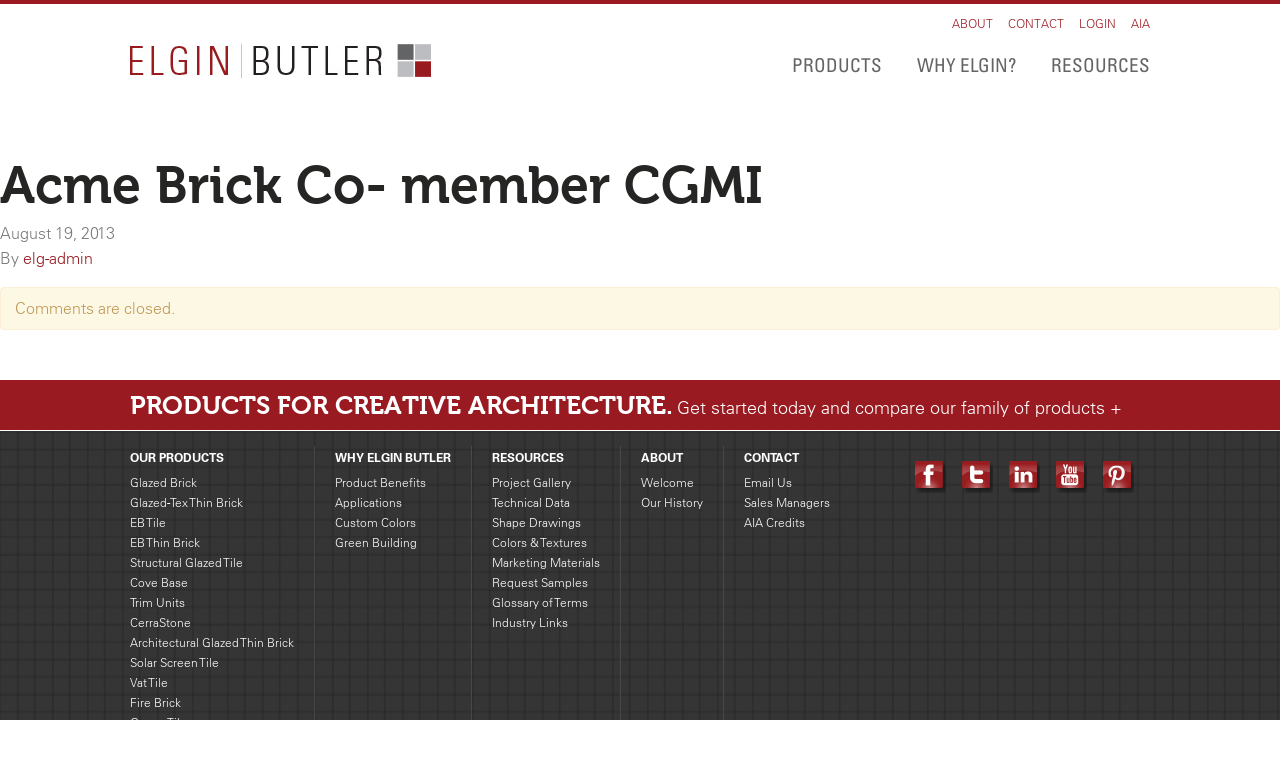

--- FILE ---
content_type: text/html; charset=UTF-8
request_url: https://elginbutler.com/acme-brick-co-member-cgmi-24/
body_size: 7440
content:
<!DOCTYPE html>
<!--[if lt IE 7]>      <html class="no-js lt-ie9 lt-ie8 lt-ie7" lang="en"> <![endif]-->
<!--[if IE 7]>         <html class="no-js lt-ie9 lt-ie8" lang="en"> <![endif]-->
<!--[if IE 8]>         <html class="no-js lt-ie9" lang="en"> <![endif]-->
<!--[if gt IE 8]><!--> <html class="no-js" lang="en"> <!--<![endif]-->
<head>
<title>Acme Brick Co- member CGMI</title>


<!-- SEO by Squirrly SEO 12.1.11 - https://plugin.squirrly.co/ -->

<meta name="robots" content="index,follow">
<meta name="googlebot" content="index,follow,max-snippet:-1,max-image-preview:large,max-video-preview:-1">
<meta name="bingbot" content="index,follow,max-snippet:-1,max-image-preview:large,max-video-preview:-1">

<link rel="canonical" href="https://elginbutler.com/acme-brick-co-member-cgmi-24/" />
<!-- /SEO by Squirrly SEO - WordPress SEO Plugin -->



<script type="application/ld+json">
{
  "@context": "https://schema.org/",
  "@type": "WebSite",
  "name": "Elgin Butler",
  "url": "https://elginbutler.com/",
  "potentialAction": {
    "@type": "SearchAction",
    "target": "https://elginbutler.com/{search_term_string}",
    "query-input": "required name=search_term_string"
  }
}
</script>
  <meta charset="utf-8">
  
  <meta name="viewport" content="width=device-width, initial-scale=1.0">
  <link rel='dns-prefetch' href='//ajax.googleapis.com' />
<link rel='dns-prefetch' href='//fast.fonts.com' />
<link rel='dns-prefetch' href='//s.w.org' />
		<!-- This site uses the Google Analytics by MonsterInsights plugin v8.10.0 - Using Analytics tracking - https://www.monsterinsights.com/ -->
							<script
				src="//www.googletagmanager.com/gtag/js?id=UA-197094810-1"  data-cfasync="false" data-wpfc-render="false" type="text/javascript" async></script>
			<script data-cfasync="false" data-wpfc-render="false" type="text/javascript">
				var mi_version = '8.10.0';
				var mi_track_user = true;
				var mi_no_track_reason = '';
				
								var disableStrs = [
															'ga-disable-UA-197094810-1',
									];

				/* Function to detect opted out users */
				function __gtagTrackerIsOptedOut() {
					for (var index = 0; index < disableStrs.length; index++) {
						if (document.cookie.indexOf(disableStrs[index] + '=true') > -1) {
							return true;
						}
					}

					return false;
				}

				/* Disable tracking if the opt-out cookie exists. */
				if (__gtagTrackerIsOptedOut()) {
					for (var index = 0; index < disableStrs.length; index++) {
						window[disableStrs[index]] = true;
					}
				}

				/* Opt-out function */
				function __gtagTrackerOptout() {
					for (var index = 0; index < disableStrs.length; index++) {
						document.cookie = disableStrs[index] + '=true; expires=Thu, 31 Dec 2099 23:59:59 UTC; path=/';
						window[disableStrs[index]] = true;
					}
				}

				if ('undefined' === typeof gaOptout) {
					function gaOptout() {
						__gtagTrackerOptout();
					}
				}
								window.dataLayer = window.dataLayer || [];

				window.MonsterInsightsDualTracker = {
					helpers: {},
					trackers: {},
				};
				if (mi_track_user) {
					function __gtagDataLayer() {
						dataLayer.push(arguments);
					}

					function __gtagTracker(type, name, parameters) {
						if (!parameters) {
							parameters = {};
						}

						if (parameters.send_to) {
							__gtagDataLayer.apply(null, arguments);
							return;
						}

						if (type === 'event') {
							
														parameters.send_to = monsterinsights_frontend.ua;
							__gtagDataLayer(type, name, parameters);
													} else {
							__gtagDataLayer.apply(null, arguments);
						}
					}

					__gtagTracker('js', new Date());
					__gtagTracker('set', {
						'developer_id.dZGIzZG': true,
											});
															__gtagTracker('config', 'UA-197094810-1', {"forceSSL":"true","link_attribution":"true"} );
										window.gtag = __gtagTracker;										(function () {
						/* https://developers.google.com/analytics/devguides/collection/analyticsjs/ */
						/* ga and __gaTracker compatibility shim. */
						var noopfn = function () {
							return null;
						};
						var newtracker = function () {
							return new Tracker();
						};
						var Tracker = function () {
							return null;
						};
						var p = Tracker.prototype;
						p.get = noopfn;
						p.set = noopfn;
						p.send = function () {
							var args = Array.prototype.slice.call(arguments);
							args.unshift('send');
							__gaTracker.apply(null, args);
						};
						var __gaTracker = function () {
							var len = arguments.length;
							if (len === 0) {
								return;
							}
							var f = arguments[len - 1];
							if (typeof f !== 'object' || f === null || typeof f.hitCallback !== 'function') {
								if ('send' === arguments[0]) {
									var hitConverted, hitObject = false, action;
									if ('event' === arguments[1]) {
										if ('undefined' !== typeof arguments[3]) {
											hitObject = {
												'eventAction': arguments[3],
												'eventCategory': arguments[2],
												'eventLabel': arguments[4],
												'value': arguments[5] ? arguments[5] : 1,
											}
										}
									}
									if ('pageview' === arguments[1]) {
										if ('undefined' !== typeof arguments[2]) {
											hitObject = {
												'eventAction': 'page_view',
												'page_path': arguments[2],
											}
										}
									}
									if (typeof arguments[2] === 'object') {
										hitObject = arguments[2];
									}
									if (typeof arguments[5] === 'object') {
										Object.assign(hitObject, arguments[5]);
									}
									if ('undefined' !== typeof arguments[1].hitType) {
										hitObject = arguments[1];
										if ('pageview' === hitObject.hitType) {
											hitObject.eventAction = 'page_view';
										}
									}
									if (hitObject) {
										action = 'timing' === arguments[1].hitType ? 'timing_complete' : hitObject.eventAction;
										hitConverted = mapArgs(hitObject);
										__gtagTracker('event', action, hitConverted);
									}
								}
								return;
							}

							function mapArgs(args) {
								var arg, hit = {};
								var gaMap = {
									'eventCategory': 'event_category',
									'eventAction': 'event_action',
									'eventLabel': 'event_label',
									'eventValue': 'event_value',
									'nonInteraction': 'non_interaction',
									'timingCategory': 'event_category',
									'timingVar': 'name',
									'timingValue': 'value',
									'timingLabel': 'event_label',
									'page': 'page_path',
									'location': 'page_location',
									'title': 'page_title',
								};
								for (arg in args) {
																		if (!(!args.hasOwnProperty(arg) || !gaMap.hasOwnProperty(arg))) {
										hit[gaMap[arg]] = args[arg];
									} else {
										hit[arg] = args[arg];
									}
								}
								return hit;
							}

							try {
								f.hitCallback();
							} catch (ex) {
							}
						};
						__gaTracker.create = newtracker;
						__gaTracker.getByName = newtracker;
						__gaTracker.getAll = function () {
							return [];
						};
						__gaTracker.remove = noopfn;
						__gaTracker.loaded = true;
						window['__gaTracker'] = __gaTracker;
					})();
									} else {
										console.log("");
					(function () {
						function __gtagTracker() {
							return null;
						}

						window['__gtagTracker'] = __gtagTracker;
						window['gtag'] = __gtagTracker;
					})();
									}
			</script>
				<!-- / Google Analytics by MonsterInsights -->
				<script type="text/javascript">
			window._wpemojiSettings = {"baseUrl":"https:\/\/s.w.org\/images\/core\/emoji\/13.0.0\/72x72\/","ext":".png","svgUrl":"https:\/\/s.w.org\/images\/core\/emoji\/13.0.0\/svg\/","svgExt":".svg","source":{"concatemoji":"\/wp-includes\/js\/wp-emoji-release.min.js?ver=5.5.17"}};
			!function(e,a,t){var n,r,o,i=a.createElement("canvas"),p=i.getContext&&i.getContext("2d");function s(e,t){var a=String.fromCharCode;p.clearRect(0,0,i.width,i.height),p.fillText(a.apply(this,e),0,0);e=i.toDataURL();return p.clearRect(0,0,i.width,i.height),p.fillText(a.apply(this,t),0,0),e===i.toDataURL()}function c(e){var t=a.createElement("script");t.src=e,t.defer=t.type="text/javascript",a.getElementsByTagName("head")[0].appendChild(t)}for(o=Array("flag","emoji"),t.supports={everything:!0,everythingExceptFlag:!0},r=0;r<o.length;r++)t.supports[o[r]]=function(e){if(!p||!p.fillText)return!1;switch(p.textBaseline="top",p.font="600 32px Arial",e){case"flag":return s([127987,65039,8205,9895,65039],[127987,65039,8203,9895,65039])?!1:!s([55356,56826,55356,56819],[55356,56826,8203,55356,56819])&&!s([55356,57332,56128,56423,56128,56418,56128,56421,56128,56430,56128,56423,56128,56447],[55356,57332,8203,56128,56423,8203,56128,56418,8203,56128,56421,8203,56128,56430,8203,56128,56423,8203,56128,56447]);case"emoji":return!s([55357,56424,8205,55356,57212],[55357,56424,8203,55356,57212])}return!1}(o[r]),t.supports.everything=t.supports.everything&&t.supports[o[r]],"flag"!==o[r]&&(t.supports.everythingExceptFlag=t.supports.everythingExceptFlag&&t.supports[o[r]]);t.supports.everythingExceptFlag=t.supports.everythingExceptFlag&&!t.supports.flag,t.DOMReady=!1,t.readyCallback=function(){t.DOMReady=!0},t.supports.everything||(n=function(){t.readyCallback()},a.addEventListener?(a.addEventListener("DOMContentLoaded",n,!1),e.addEventListener("load",n,!1)):(e.attachEvent("onload",n),a.attachEvent("onreadystatechange",function(){"complete"===a.readyState&&t.readyCallback()})),(n=t.source||{}).concatemoji?c(n.concatemoji):n.wpemoji&&n.twemoji&&(c(n.twemoji),c(n.wpemoji)))}(window,document,window._wpemojiSettings);
		</script>
		<style type="text/css">
img.wp-smiley,
img.emoji {
	display: inline !important;
	border: none !important;
	box-shadow: none !important;
	height: 1em !important;
	width: 1em !important;
	margin: 0 .07em !important;
	vertical-align: -0.1em !important;
	background: none !important;
	padding: 0 !important;
}
</style>
	<link rel='stylesheet' id='farbtastic-css'  href='/wp-admin/css/farbtastic.min.css?ver=1.3u1' type='text/css' media='all' />
<link rel='stylesheet' id='wp-block-library-css'  href='/wp-includes/css/dist/block-library/style.min.css?ver=5.5.17' type='text/css' media='all' />
<link rel='stylesheet' id='compiled-less-css'  href='/assets/css/bootstrap.css?ver=1600711931' type='text/css' media='all' />
<link rel='stylesheet' id='aca33b9c04-css'  href='/plugins/squirrly-seo/view/assets/css/frontend.min.css?ver=12.1.11' type='text/css' media='all' />
<script type='text/javascript' src='/plugins/google-analytics-for-wordpress/assets/js/frontend-gtag.min.js?ver=8.10.0' id='monsterinsights-frontend-script-js'></script>
<script data-cfasync="false" data-wpfc-render="false" type="text/javascript" id='monsterinsights-frontend-script-js-extra'>/* <![CDATA[ */
var monsterinsights_frontend = {"js_events_tracking":"true","download_extensions":"doc,pdf,ppt,zip,xls,docx,pptx,xlsx","inbound_paths":"[{\"path\":\"\\\/go\\\/\",\"label\":\"affiliate\"},{\"path\":\"\\\/recommend\\\/\",\"label\":\"affiliate\"}]","home_url":"https:\/\/elginbutler.com","hash_tracking":"false","ua":"UA-197094810-1","v4_id":""};/* ]]> */
</script>
<script type='text/javascript' src='//ajax.googleapis.com/ajax/libs/jquery/1.8.3/jquery.min.js' id='jquery-js'></script>
<script>window.jQuery || document.write('<script src="/assets/js/vendor/jquery-1.9.1.min.js"><\/script>')</script>
<script type='text/javascript' src='/assets/js/vendor/modernizr-2.6.2.min.js' id='modernizr-js'></script>
<link rel="https://api.w.org/" href="https://elginbutler.com/wp-json/" /><link rel="alternate" type="application/json" href="https://elginbutler.com/wp-json/wp/v2/posts/1631" /><link rel="alternate" type="application/json+oembed" href="https://elginbutler.com/wp-json/oembed/1.0/embed?url=https%3A%2F%2Felginbutler.com%2Facme-brick-co-member-cgmi-24%2F" />
<link rel="alternate" type="text/xml+oembed" href="https://elginbutler.com/wp-json/oembed/1.0/embed?url=https%3A%2F%2Felginbutler.com%2Facme-brick-co-member-cgmi-24%2F&#038;format=xml" />
	<link rel="icon" href="https://elginbutler.com/assets/cropped-favicon-32x32.png" sizes="32x32" />
<link rel="icon" href="https://elginbutler.com/assets/cropped-favicon-192x192.png" sizes="192x192" />
<link rel="apple-touch-icon" href="https://elginbutler.com/assets/cropped-favicon-180x180.png" />
<meta name="msapplication-TileImage" content="https://elginbutler.com/assets/cropped-favicon-270x270.png" />

  <link rel="alternate" type="application/rss+xml" title="Elgin Butler Company Feed" href="https://elginbutler.com/feed/">
		<!-- Global site tag (gtag.js) - Google Analytics -->
  <script async src="https://www.googletagmanager.com/gtag/js?id=G-D1EEJDR66Y"></script>
  <script>
	window.dataLayer = window.dataLayer || [];
	function gtag(){dataLayer.push(arguments);}
	gtag('js', new Date());
	gtag('config', 'G-D1EEJDR66Y');
  </script>
</head>
<body class="post-template-default single single-post postid-1631 single-format-standard acme-brick-co-member-cgmi-24">
	<div class="faux-body">
		<!--[if lt IE 7]><div class="alert">Your browser is <em>ancient!</em> <a href="http://browsehappy.com/">Upgrade to a different browser</a> or <a href="http://www.google.com/chromeframe/?redirect=true">install Google Chrome Frame</a> to experience this site.</div><![endif]-->

		<header class="banner" role="banner">
	<div class="container">
		<a class="brand primary-logo" href="https://elginbutler.com/">Elgin Butler Company</a>
		<div class="header-navs">
			<nav class="utility-nav collapsing-menu" role="navigation">
				<ul id="menu-utility-menu-logged-out" class="nav menu horizontal-list"><li class="menu-about"><a href="/about/company-statement/">About</a></li>
<li class="menu-contact"><a href="/contact/contact-info/">Contact</a></li>
<li class="menu-login"><a href="/wp-login.php">Login</a></li>
<li class="menu-aia"><a href="/aia/presentation-overview/">AIA</a></li>
</ul>			</nav>

			<nav class="primary-nav collapsing-menu" role="navigation">
				<ul id="menu-primary-menu" class="nav  horizontal-list"><li class="menu-products"><a href="/our-products/">Products</a></li>
<li class="menu-why-elgin"><a href="/why-elgin-butler/product-benefits/">Why Elgin?</a></li>
<li class="menu-resources"><a href="/resources/project-gallery/">Resources</a></li>
</ul>			</nav>
		</div>
	</div>
</header>		
		  <article class="post-1631 post type-post status-publish format-standard hentry category-uncategorized">
    <header>
      <h1 class="entry-title">Acme Brick Co- member CGMI</h1>
      <time class="updated" datetime="2013-08-19T16:28:32+00:00" pubdate>August 19, 2013</time>
<p class="byline author vcard">By <a href="https://elginbutler.com/author/elg-admin/" rel="author" class="fn">elg-admin</a></p>
    </header>
    <div class="entry-content">
          </div>
    <footer>
                </footer>
    
  <section id="comments">
    <div class="alert">
      Comments are closed.    </div>
  </section><!-- /#comments -->

  </article>
		
		<footer id="content-info" class="footer" role="contentinfo">
	<div class="footer-bar">
		<div class="container">
			<a class="footer-cta" href="https://elginbutler.com/our-products/compare-our-products/"><span class="alt-font uppercase tagline primary-cta">Products for Creative Architecture.</span> <span class="secondary-cta">Get started today and compare our family of products</span></a>
		</div>
	</div>
	<div class="container">

		<div class="pull-left nav-footer">
			<ul class="footer-links menu">
	<li class="menu-column">
		
		<ul class="menu">
			<li class="menu-header">
				<a href="https://elginbutler.com/our-products/" title="View All Product Lines">Our Products</a>
			</li>
			<li class="footer-menu-item product-line-link"><a href="/product-lines/glazed-brick/" class="footer-menu-item product-line-link">Glazed Brick</a></li><li class="footer-menu-item product-line-link"><a href="/product-lines/boneyard-brick/" class="footer-menu-item product-line-link">Glazed-Tex Thin Brick</a></li><li class="footer-menu-item product-line-link"><a href="/product-lines/eb-tile/" class="footer-menu-item product-line-link">EB Tile</a></li><li class="footer-menu-item product-line-link"><a href="/product-lines/thin-brick/" class="footer-menu-item product-line-link">EB Thin Brick</a></li><li class="footer-menu-item product-line-link"><a href="/product-lines/structural-glazed-tile/" class="footer-menu-item product-line-link">Structural Glazed Tile</a></li><li class="footer-menu-item product-line-link"><a href="/product-lines/cove-base/" class="footer-menu-item product-line-link">Cove Base</a></li><li class="footer-menu-item product-line-link"><a href="/product-lines/trim-units/" class="footer-menu-item product-line-link">Trim Units</a></li><li class="footer-menu-item product-line-link"><a href="/product-lines/cerrastone/" class="footer-menu-item product-line-link">CerraStone</a></li><li class="footer-menu-item product-line-link"><a href="/product-lines/architectural-glazed-thin-brick/" class="footer-menu-item product-line-link">Architectural Glazed Thin Brick</a></li><li class="footer-menu-item product-line-link"><a href="/product-lines/solar-screen-tile/" class="footer-menu-item product-line-link">Solar Screen Tile</a></li><li class="footer-menu-item product-line-link"><a href="/product-lines/vat-tile/" class="footer-menu-item product-line-link">Vat Tile</a></li><li class="footer-menu-item product-line-link"><a href="/product-lines/fire-brick/" class="footer-menu-item product-line-link">Fire Brick</a></li><li class="footer-menu-item product-line-link"><a href="/product-lines/quarry-tile/" class="footer-menu-item product-line-link">Quarry Tile</a></li><li class="footer-menu-item product-line-link"><a href="/product-lines/quik-base/" class="footer-menu-item product-line-link">Quik-Base</a></li><li class="footer-menu-item product-line-link"><a href="/product-lines/specialty-commercial/" class="footer-menu-item product-line-link">Specialty Commercial</a></li>			<li class="footer-menu-header">
				<a href="https://elginbutler.com/our-products/compare-our-products/" title="">Product Comparison</a>
			</li>
		</ul>

	</li>
	<li class="menu-column">
				<ul class="menu">
					<li class="menu-header">
						<a href="/why-elgin-butler/product-benefits/" title="Why Elgin Butler">Why Elgin Butler</a>
					</li><li class="footer-menu-item"><a  href='https://elginbutler.com/why-elgin-butler/product-benefits/'>Product Benefits</a></li><li class="footer-menu-item"><a  href='https://elginbutler.com/why-elgin-butler/applications/'>Applications</a></li><li class="footer-menu-item"><a  href='https://elginbutler.com/why-elgin-butler/custom-colors/'>Custom Colors</a></li><li class="footer-menu-item"><a  href='https://elginbutler.com/why-elgin-butler/going-green/'>Green Building</a></li></ul></li><li class="menu-column">
				<ul class="menu">
					<li class="menu-header">
						<a href="/resources/project-gallery/" title="Resources">Resources</a>
					</li><li class="footer-menu-item"><a  href='https://elginbutler.com/resources/project-gallery/'>Project Gallery</a></li><li class="footer-menu-item"><a  href='https://elginbutler.com/resources/technical-data/'>Technical Data</a></li><li class="footer-menu-item"><a  href='https://elginbutler.com/resources/shape-drawings/'>Shape Drawings</a></li><li class="footer-menu-item"><a  href='https://elginbutler.com/resources/colors-textures/'>Colors &#038; Textures</a></li><li class="footer-menu-item"><a  href='https://elginbutler.com/resources/marketing-materials/'>Marketing Materials</a></li><li class="footer-menu-item"><a  href='https://elginbutler.com/resources/request-samples/'>Request Samples</a></li><li class="footer-menu-item"><a  href='https://elginbutler.com/resources/glossary-of-terms/'>Glossary of Terms</a></li><li class="footer-menu-item"><a  href='https://elginbutler.com/resources/industry-links/'>Industry Links</a></li></ul></li><li class="menu-column">
				<ul class="menu">
					<li class="menu-header">
						<a href="/about/company-statement/" title="About">About</a>
					</li><li class="footer-menu-item"><a  href='https://elginbutler.com/about/company-statement/'>Welcome</a></li><li class="footer-menu-item"><a  href='https://elginbutler.com/about/company-history/'>Our History</a></li></ul></li><li class="menu-column">
				<ul class="menu">
					<li class="menu-header">
						<a href="/contact/contact-info/" title="Contact">Contact</a>
					</li><li class="footer-menu-item"><a  href='https://elginbutler.com/contact/email-us/'>Email Us</a></li><li class="footer-menu-item"><a  href='https://elginbutler.com/contact/sales-managers/'>Sales Managers</a></li><li class="footer-menu-item"><a  href='/aia/presentation-overview/'>AIA Credits</a></li>	</li>
</ul>		</div>

		<div class="social-holder pull-right">
			      <ul class="social-media-links horizontal-list">
                <li>
          <a href="https://www.facebook.com/elginbutler" target="_blank" title="Visit Elgin Butler Company on Facebook">
            <img src="/assets/img/icon-facebook.png" alt="Facebook" class="social-icon" />
          </a>
        </li>
                <li>
          <a href="https://twitter.com/ElginButler" target="_blank" title="Visit Elgin Butler Company on Twitter">
            <img src="/assets/img/icon-twitter.png" alt="Twitter" class="social-icon" />
          </a>
        </li>
                <li>
          <a href="https://www.linkedin.com/company/elgin-butler-company" target="_blank" title="Visit Elgin Butler Company on LinkedIn">
            <img src="/assets/img/icon-linkedin.png" alt="LinkedIn" class="social-icon" />
          </a>
        </li>
                <li>
          <a href="https://www.youtube.com/channel/UCfTry4DL7PKOC1pmsxePF-Q?feature=watch" target="_blank" title="Visit Elgin Butler Company on YouTube">
            <img src="/assets/img/icon-youtube.png" alt="YouTube" class="social-icon" />
          </a>
        </li>
                <li>
          <a href="https://pinterest.com/elginbutler" target="_blank" title="Visit Elgin Butler Company  on Pinterest">
            <img src="/assets/img/icon-pinterest.png" alt="Pinterest" />
          </a>
        </li>
        

      </ul> 
		</div>

		<div class="cleared-left footer-logos ">
			<a href="http://www.mcintyre-tile.com/" class="mcintyre-logo"  target="_blank">
				<img src="/assets/img/mcintyre-logo.png" alt="McIntyre Tile" />
			</a>
			<a href="http://www.trikeenan.com" class="trikeenan-logo" target="_blank">
				<img src="/assets/img/trikeenan-logo.png" alt="Trikeenan Tileworks" />
			</a>
		</div>

		<div class="footer-bottom cleared-left pull-left">
			<p class="copyright pull-left">&copy; 2025 Elgin Butler Company. All rights reserved.<br/><a href="http://www.thejakegroup.com" target="_blank">Web Design</a> by <a href="http://www.thejakegroup.com" target="_blank">The Jake Group</a></p>
			<ul id="menu-footer-mini-menu" class="menu horizontal-list pull-left small-nav"><li class="menu-home"><a href="/">Home</a></li>
<li class="menu-terms"><a href="/terms/">Terms</a></li>
</ul>		</div>
	</div>
</footer>

<script type='text/javascript' src='/plugins/page-links-to/dist/new-tab.js?ver=3.3.6' id='page-links-to-js'></script>
<script type='text/javascript' src='https://fast.fonts.com/jsapi/ccc46016-df98-4f71-807d-2aa47c77f868.js' id='fonts-js'></script>
<script type='text/javascript' src='/assets/js/vendor/selectivizr-min.js' id='selectivizr-js'></script>
<script type='text/javascript' src='/assets/js/plugins.js' id='roots_plugins-js'></script>
<script type='text/javascript' src='/assets/js/main.js' id='roots_main-js'></script>
<script type='text/javascript' src='/wp-includes/js/wp-embed.min.js?ver=5.5.17' id='wp-embed-js'></script>
	</div>
</body>
</html>


--- FILE ---
content_type: text/css
request_url: https://elginbutler.com/assets/css/bootstrap.css?ver=1600711931
body_size: 39389
content:
/*
CSS compiled from the file: http://staging.elginbutler.com.s148974.gridserver.com/wp-content/themes/elgin/assets/less/bootstrap.less
*/
/*!
 * Bootstrap v2.3.1
 *
 * Copyright 2012 Twitter, Inc
 * Licensed under the Apache License v2.0
 * http://www.apache.org/licenses/LICENSE-2.0
 *
 * Designed and built with all the love in the world @twitter by @mdo and @fat.
 */
.clearfix{*zoom:1;}.clearfix:before,.clearfix:after{display:table;content:"";line-height:0}.clearfix:after{clear:both}.hide-text{font:0/0 a;color:transparent;text-shadow:none;background-color:transparent;border:0}.input-block-level{display:block;width:100%;min-height:11.6px;-webkit-box-sizing:border-box;-moz-box-sizing:border-box;box-sizing:border-box}article,aside,details,figcaption,figure,footer,header,hgroup,nav,section{display:block}audio,canvas,video{display:inline-block;*display:inline;*zoom:1;}audio:not([controls]){display:none}html{font-size:100%;-webkit-text-size-adjust:100%;-ms-text-size-adjust:100%}a:focus{outline:thin dotted #333;outline:5px auto -webkit-focus-ring-color;outline-offset:-2px}a:hover,a:active{outline:0}sub,sup{position:relative;font-size:75%;line-height:0;vertical-align:baseline}sup{top:-.5em}sub{bottom:-.25em}img{max-width:100%;width:auto\9;height:auto;vertical-align:middle;border:0;-ms-interpolation-mode:bicubic}#map_canvas img,.google-maps img{max-width:none}button,input,select,textarea{margin:0;font-size:100%;vertical-align:middle}button,input{*overflow:visible;line-height:normal}button::-moz-focus-inner,input::-moz-focus-inner{padding:0;border:0}button,html input[type="button"],input[type="reset"],input[type="submit"]{-webkit-appearance:button;cursor:pointer}label,select,button,input[type="button"],input[type="reset"],input[type="submit"],input[type="radio"],input[type="checkbox"]{cursor:pointer}input[type="search"]{-webkit-box-sizing:content-box;-moz-box-sizing:content-box;box-sizing:content-box;-webkit-appearance:textfield}input[type="search"]::-webkit-search-decoration,input[type="search"]::-webkit-search-cancel-button{-webkit-appearance:none}textarea{overflow:auto;vertical-align:top}@media print{*{text-shadow:none !important;color:#000 !important;background:transparent !important;box-shadow:none !important}a,a:visited{text-decoration:underline}a[href]:after{content:" (" attr(href) ")"}abbr[title]:after{content:" (" attr(title) ")"}.ir a:after,a[href^="javascript:"]:after,a[href^="#"]:after{content:""}pre,blockquote{border:1px solid #999;page-break-inside:avoid}thead{display:table-header-group}tr,img{page-break-inside:avoid}img{max-width:100% !important}@page{margin:.5cm}p,h2,h3{orphans:3;widows:3}h2,h3{page-break-after:avoid}}body{margin:0;font-family:"Helvetica Neue",Helvetica,Arial,sans-serif;font-size:16px;line-height:1.6;color:#7a7a79;background-color:#fff}a{color:#991a21;text-decoration:none}a:hover,a:focus{color:#580f13;text-decoration:underline}.img-rounded{-webkit-border-radius:6px;-moz-border-radius:6px;border-radius:6px}.img-polaroid{padding:4px;background-color:#fff;border:1px solid #ccc;border:1px solid rgba(0,0,0,.2);-webkit-box-shadow:0 1px 3px rgba(0,0,0,.1);-moz-box-shadow:0 1px 3px rgba(0,0,0,.1);box-shadow:0 1px 3px rgba(0,0,0,.1)}.img-circle{-webkit-border-radius:500px;-moz-border-radius:500px;border-radius:500px}.row{margin-left:0;*zoom:1;}.row:before,.row:after{display:table;content:"";line-height:0}.row:after{clear:both}.row:before,.row:after{display:table;content:"";line-height:0}.row:after{clear:both}[class*="span"]{float:left;min-height:1px;margin-left:0}.container,.navbar-static-top .container,.navbar-fixed-top .container,.navbar-fixed-bottom .container{width:1020px}.span12{width:1020px}.span11{width:935px}.span10{width:850px}.span9{width:765px}.span8{width:680px}.span7{width:595px}.span6{width:510px}.span5{width:425px}.span4{width:340px}.span3{width:255px}.span2{width:170px}.span1{width:85px}.offset12{margin-left:1020px}.offset11{margin-left:935px}.offset10{margin-left:850px}.offset9{margin-left:765px}.offset8{margin-left:680px}.offset7{margin-left:595px}.offset6{margin-left:510px}.offset5{margin-left:425px}.offset4{margin-left:340px}.offset3{margin-left:255px}.offset2{margin-left:170px}.offset1{margin-left:85px}.row{margin-left:0;*zoom:1;}.row:before,.row:after{display:table;content:"";line-height:0}.row:after{clear:both}.row:before,.row:after{display:table;content:"";line-height:0}.row:after{clear:both}[class*="span"]{float:left;min-height:1px;margin-left:0}.container,.navbar-static-top .container,.navbar-fixed-top .container,.navbar-fixed-bottom .container{width:1020px}.span12{width:1020px}.span11{width:935px}.span10{width:850px}.span9{width:765px}.span8{width:680px}.span7{width:595px}.span6{width:510px}.span5{width:425px}.span4{width:340px}.span3{width:255px}.span2{width:170px}.span1{width:85px}.offset12{margin-left:1020px}.offset11{margin-left:935px}.offset10{margin-left:850px}.offset9{margin-left:765px}.offset8{margin-left:680px}.offset7{margin-left:595px}.offset6{margin-left:510px}.offset5{margin-left:425px}.offset4{margin-left:340px}.offset3{margin-left:255px}.offset2{margin-left:170px}.offset1{margin-left:85px}.row-fluid{width:100%;*zoom:1;}.row-fluid:before,.row-fluid:after{display:table;content:"";line-height:0}.row-fluid:after{clear:both}.row-fluid:before,.row-fluid:after{display:table;content:"";line-height:0}.row-fluid:after{clear:both}.row-fluid [class*="span"]{display:block;width:100%;min-height:11.6px;-webkit-box-sizing:border-box;-moz-box-sizing:border-box;box-sizing:border-box;float:left;margin-left:0;*margin-left:-.049019607843137254%;}.row-fluid [class*="span"]:first-child{margin-left:0}.row-fluid .controls-row [class*="span"]+[class*="span"]{margin-left:0}.row-fluid .span12{width:99.99999999999999%;*width:99.95098039215685%;}.row-fluid .span11{width:91.66666666666666%;*width:91.61764705882352%;}.row-fluid .span10{width:83.33333333333331%;*width:83.28431372549018%;}.row-fluid .span9{width:74.99999999999999%;*width:74.95098039215685%;}.row-fluid .span8{width:66.66666666666666%;*width:66.61764705882352%;}.row-fluid .span7{width:58.33333333333333%;*width:58.28431372549019%;}.row-fluid .span6{width:49.99999999999999%;*width:49.95098039215686%;}.row-fluid .span5{width:41.66666666666666%;*width:41.61764705882352%;}.row-fluid .span4{width:33.33333333333333%;*width:33.28431372549019%;}.row-fluid .span3{width:24.999999999999996%;*width:24.950980392156858%;}.row-fluid .span2{width:16.666666666666664%;*width:16.617647058823525%;}.row-fluid .span1{width:8.333333333333332%;*width:8.284313725490195%;}.row-fluid .offset12{margin-left:99.99999999999999%;*margin-left:99.90196078431372%;}.row-fluid .offset12:first-child{margin-left:99.99999999999999%;*margin-left:99.90196078431372%;}.row-fluid .offset11{margin-left:91.66666666666666%;*margin-left:91.56862745098039%;}.row-fluid .offset11:first-child{margin-left:91.66666666666666%;*margin-left:91.56862745098039%;}.row-fluid .offset10{margin-left:83.33333333333331%;*margin-left:83.23529411764704%;}.row-fluid .offset10:first-child{margin-left:83.33333333333331%;*margin-left:83.23529411764704%;}.row-fluid .offset9{margin-left:74.99999999999999%;*margin-left:74.90196078431372%;}.row-fluid .offset9:first-child{margin-left:74.99999999999999%;*margin-left:74.90196078431372%;}.row-fluid .offset8{margin-left:66.66666666666666%;*margin-left:66.56862745098039%;}.row-fluid .offset8:first-child{margin-left:66.66666666666666%;*margin-left:66.56862745098039%;}.row-fluid .offset7{margin-left:58.33333333333333%;*margin-left:58.23529411764706%;}.row-fluid .offset7:first-child{margin-left:58.33333333333333%;*margin-left:58.23529411764706%;}.row-fluid .offset6{margin-left:49.99999999999999%;*margin-left:49.90196078431372%;}.row-fluid .offset6:first-child{margin-left:49.99999999999999%;*margin-left:49.90196078431372%;}.row-fluid .offset5{margin-left:41.66666666666666%;*margin-left:41.56862745098039%;}.row-fluid .offset5:first-child{margin-left:41.66666666666666%;*margin-left:41.56862745098039%;}.row-fluid .offset4{margin-left:33.33333333333333%;*margin-left:33.23529411764706%;}.row-fluid .offset4:first-child{margin-left:33.33333333333333%;*margin-left:33.23529411764706%;}.row-fluid .offset3{margin-left:24.999999999999996%;*margin-left:24.90196078431372%;}.row-fluid .offset3:first-child{margin-left:24.999999999999996%;*margin-left:24.90196078431372%;}.row-fluid .offset2{margin-left:16.666666666666664%;*margin-left:16.568627450980387%;}.row-fluid .offset2:first-child{margin-left:16.666666666666664%;*margin-left:16.568627450980387%;}.row-fluid .offset1{margin-left:8.333333333333332%;*margin-left:8.235294117647058%;}.row-fluid .offset1:first-child{margin-left:8.333333333333332%;*margin-left:8.235294117647058%;}.row-fluid{width:100%;*zoom:1;}.row-fluid:before,.row-fluid:after{display:table;content:"";line-height:0}.row-fluid:after{clear:both}.row-fluid:before,.row-fluid:after{display:table;content:"";line-height:0}.row-fluid:after{clear:both}.row-fluid [class*="span"]{display:block;width:100%;min-height:11.6px;-webkit-box-sizing:border-box;-moz-box-sizing:border-box;box-sizing:border-box;float:left;margin-left:0;*margin-left:-.049019607843137254%;}.row-fluid [class*="span"]:first-child{margin-left:0}.row-fluid .controls-row [class*="span"]+[class*="span"]{margin-left:0}.row-fluid .span12{width:99.99999999999999%;*width:99.95098039215685%;}.row-fluid .span11{width:91.66666666666666%;*width:91.61764705882352%;}.row-fluid .span10{width:83.33333333333331%;*width:83.28431372549018%;}.row-fluid .span9{width:74.99999999999999%;*width:74.95098039215685%;}.row-fluid .span8{width:66.66666666666666%;*width:66.61764705882352%;}.row-fluid .span7{width:58.33333333333333%;*width:58.28431372549019%;}.row-fluid .span6{width:49.99999999999999%;*width:49.95098039215686%;}.row-fluid .span5{width:41.66666666666666%;*width:41.61764705882352%;}.row-fluid .span4{width:33.33333333333333%;*width:33.28431372549019%;}.row-fluid .span3{width:24.999999999999996%;*width:24.950980392156858%;}.row-fluid .span2{width:16.666666666666664%;*width:16.617647058823525%;}.row-fluid .span1{width:8.333333333333332%;*width:8.284313725490195%;}.row-fluid .offset12{margin-left:99.99999999999999%;*margin-left:99.90196078431372%;}.row-fluid .offset12:first-child{margin-left:99.99999999999999%;*margin-left:99.90196078431372%;}.row-fluid .offset11{margin-left:91.66666666666666%;*margin-left:91.56862745098039%;}.row-fluid .offset11:first-child{margin-left:91.66666666666666%;*margin-left:91.56862745098039%;}.row-fluid .offset10{margin-left:83.33333333333331%;*margin-left:83.23529411764704%;}.row-fluid .offset10:first-child{margin-left:83.33333333333331%;*margin-left:83.23529411764704%;}.row-fluid .offset9{margin-left:74.99999999999999%;*margin-left:74.90196078431372%;}.row-fluid .offset9:first-child{margin-left:74.99999999999999%;*margin-left:74.90196078431372%;}.row-fluid .offset8{margin-left:66.66666666666666%;*margin-left:66.56862745098039%;}.row-fluid .offset8:first-child{margin-left:66.66666666666666%;*margin-left:66.56862745098039%;}.row-fluid .offset7{margin-left:58.33333333333333%;*margin-left:58.23529411764706%;}.row-fluid .offset7:first-child{margin-left:58.33333333333333%;*margin-left:58.23529411764706%;}.row-fluid .offset6{margin-left:49.99999999999999%;*margin-left:49.90196078431372%;}.row-fluid .offset6:first-child{margin-left:49.99999999999999%;*margin-left:49.90196078431372%;}.row-fluid .offset5{margin-left:41.66666666666666%;*margin-left:41.56862745098039%;}.row-fluid .offset5:first-child{margin-left:41.66666666666666%;*margin-left:41.56862745098039%;}.row-fluid .offset4{margin-left:33.33333333333333%;*margin-left:33.23529411764706%;}.row-fluid .offset4:first-child{margin-left:33.33333333333333%;*margin-left:33.23529411764706%;}.row-fluid .offset3{margin-left:24.999999999999996%;*margin-left:24.90196078431372%;}.row-fluid .offset3:first-child{margin-left:24.999999999999996%;*margin-left:24.90196078431372%;}.row-fluid .offset2{margin-left:16.666666666666664%;*margin-left:16.568627450980387%;}.row-fluid .offset2:first-child{margin-left:16.666666666666664%;*margin-left:16.568627450980387%;}.row-fluid .offset1{margin-left:8.333333333333332%;*margin-left:8.235294117647058%;}.row-fluid .offset1:first-child{margin-left:8.333333333333332%;*margin-left:8.235294117647058%;}[class*="span"].hide,.row-fluid [class*="span"].hide{display:none}[class*="span"].pull-right,.row-fluid [class*="span"].pull-right{float:right}.container{margin-right:auto;margin-left:auto;*zoom:1;}.container:before,.container:after{display:table;content:"";line-height:0}.container:after{clear:both}.container:before,.container:after{display:table;content:"";line-height:0}.container:after{clear:both}.container:before,.container:after{display:table;content:"";line-height:0}.container:after{clear:both}.container:before,.container:after{display:table;content:"";line-height:0}.container:after{clear:both}.container-fluid{padding-right:0;padding-left:0;*zoom:1;}.container-fluid:before,.container-fluid:after{display:table;content:"";line-height:0}.container-fluid:after{clear:both}.container-fluid:before,.container-fluid:after{display:table;content:"";line-height:0}.container-fluid:after{clear:both}p{margin:0 0 .8}.lead{margin-bottom:1.6;font-size:24px;font-weight:200;line-height:2.4000000000000004}small{font-size:85%}strong{font-weight:bold}em{font-style:italic}cite{font-style:normal}.muted{color:#bcbdbf}a.muted:hover,a.muted:focus{color:#a2a3a6}.text-warning{color:#c09853}a.text-warning:hover,a.text-warning:focus{color:#a47e3c}.text-error{color:#b94a48}a.text-error:hover,a.text-error:focus{color:#953b39}.text-info{color:#3a87ad}a.text-info:hover,a.text-info:focus{color:#2d6987}.text-success{color:#468847}a.text-success:hover,a.text-success:focus{color:#356635}.text-left{text-align:left}.text-right{text-align:right}.text-center{text-align:center}h1,h2,h3,h4,h5,h6{margin:.8 0;font-family:"Museo W01 700";font-weight:bold;line-height:1.6;color:#252524;text-rendering:optimizelegibility}h1 small,h2 small,h3 small,h4 small,h5 small,h6 small{font-weight:normal;line-height:1;color:#bcbdbf}h1,h2,h3{line-height:3.2}h1{font-size:44px}h2{font-size:36px}h3{font-size:28px}h4{font-size:20px}h5{font-size:16px}h6{font-size:13.6px}h1 small{font-size:28px}h2 small{font-size:20px}h3 small{font-size:16px}h4 small{font-size:16px}.page-header{padding-bottom:-.19999999999999996;margin:1.6 0 2.4000000000000004;border-bottom:1px solid #cfcece}ul,ol{padding:0;margin:0 0 .8 25px}ul ul,ul ol,ol ol,ol ul{margin-bottom:0}li{line-height:1.6}ul.unstyled,ol.unstyled{margin-left:0;list-style:none}ul.inline,ol.inline{margin-left:0;list-style:none}ul.inline>li,ol.inline>li{display:inline-block;*display:inline;*zoom:1;padding-left:5px;padding-right:5px}dl{margin-bottom:1.6}dt,dd{line-height:1.6}dt{font-weight:bold}dd{margin-left:.8}.dl-horizontal{*zoom:1;}.dl-horizontal:before,.dl-horizontal:after{display:table;content:"";line-height:0}.dl-horizontal:after{clear:both}.dl-horizontal:before,.dl-horizontal:after{display:table;content:"";line-height:0}.dl-horizontal:after{clear:both}.dl-horizontal dt{float:left;width:160px;clear:left;text-align:right;overflow:hidden;text-overflow:ellipsis;white-space:nowrap}.dl-horizontal dd{margin-left:180px}hr{margin:1.6 0;border:0;border-top:1px solid #cfcece;border-bottom:1px solid #fff}abbr[title],abbr[data-original-title]{cursor:help;border-bottom:1px dotted #bcbdbf}abbr.initialism{font-size:90%;text-transform:uppercase}blockquote{padding:0 0 0 15px;margin:0 0 1.6;border-left:5px solid #cfcece}blockquote p{margin-bottom:0;font-size:20px;font-weight:300;line-height:1.25}blockquote small{display:block;line-height:1.6;color:#bcbdbf}blockquote small:before{content:'\2014 \00A0'}blockquote.pull-right{float:right;padding-right:15px;padding-left:0;border-right:5px solid #cfcece;border-left:0}blockquote.pull-right p,blockquote.pull-right small{text-align:right}blockquote.pull-right small:before{content:''}blockquote.pull-right small:after{content:'\00A0 \2014'}q:before,q:after,blockquote:before,blockquote:after{content:""}address{display:block;margin-bottom:1.6;font-style:normal;line-height:1.6}code,pre{padding:0 3px 2px;font-family:Monaco,Menlo,Consolas,"Courier New",monospace;font-size:14px;color:#636466;-webkit-border-radius:3px;-moz-border-radius:3px;border-radius:3px}code{padding:2px 4px;color:#d14;background-color:#f7f7f9;border:1px solid #e1e1e8;white-space:nowrap}pre{display:block;padding:.30000000000000004;margin:0 0 .8;font-size:15px;line-height:1.6;word-break:break-all;word-wrap:break-word;white-space:pre;white-space:pre-wrap;background-color:#f5f5f5;border:1px solid #ccc;border:1px solid rgba(0,0,0,.15);-webkit-border-radius:4px;-moz-border-radius:4px;border-radius:4px}pre.prettyprint{margin-bottom:1.6}pre code{padding:0;color:inherit;white-space:pre;white-space:pre-wrap;background-color:transparent;border:0}.pre-scrollable{max-height:340px;overflow-y:scroll}form{margin:0 0 1.6}fieldset{padding:0;margin:0;border:0}legend{display:block;width:100%;padding:0;margin-bottom:1.6;font-size:24px;line-height:3.2;color:#636466;border:0;border-bottom:1px solid #e5e5e5}legend small{font-size:1.2000000000000002;color:#bcbdbf}label,input,button,select,textarea{font-size:16px;font-weight:normal;line-height:1.6}input,button,select,textarea{font-family:"Helvetica Neue",Helvetica,Arial,sans-serif}label{display:block;margin-bottom:5px}select,textarea,input[type="text"],input[type="password"],input[type="datetime"],input[type="datetime-local"],input[type="date"],input[type="month"],input[type="time"],input[type="week"],input[type="number"],input[type="email"],input[type="url"],input[type="search"],input[type="tel"],input[type="color"],.uneditable-input{display:inline-block;height:1.6;padding:4px 6px;margin-bottom:.8;font-size:16px;line-height:1.6;color:#7a7a79;-webkit-border-radius:4px;-moz-border-radius:4px;border-radius:4px;vertical-align:middle}input,textarea,.uneditable-input{width:206px}textarea{height:auto}textarea,input[type="text"],input[type="password"],input[type="datetime"],input[type="datetime-local"],input[type="date"],input[type="month"],input[type="time"],input[type="week"],input[type="number"],input[type="email"],input[type="url"],input[type="search"],input[type="tel"],input[type="color"],.uneditable-input{background-color:#fff;border:1px solid #ccc;-webkit-box-shadow:inset 0 1px 1px rgba(0,0,0,.075);-moz-box-shadow:inset 0 1px 1px rgba(0,0,0,.075);box-shadow:inset 0 1px 1px rgba(0,0,0,.075);-webkit-transition:border linear .2s,box-shadow linear .2s;-moz-transition:border linear .2s,box-shadow linear .2s;-o-transition:border linear .2s,box-shadow linear .2s;transition:border linear .2s,box-shadow linear .2s}textarea:focus,input[type="text"]:focus,input[type="password"]:focus,input[type="datetime"]:focus,input[type="datetime-local"]:focus,input[type="date"]:focus,input[type="month"]:focus,input[type="time"]:focus,input[type="week"]:focus,input[type="number"]:focus,input[type="email"]:focus,input[type="url"]:focus,input[type="search"]:focus,input[type="tel"]:focus,input[type="color"]:focus,.uneditable-input:focus{border-color:rgba(82,168,236,.8);outline:0;outline:thin dotted \9;-webkit-box-shadow:inset 0 1px 1px rgba(0,0,0,.075),0 0 8px rgba(82,168,236,.6);-moz-box-shadow:inset 0 1px 1px rgba(0,0,0,.075),0 0 8px rgba(82,168,236,.6);box-shadow:inset 0 1px 1px rgba(0,0,0,.075),0 0 8px rgba(82,168,236,.6)}input[type="radio"],input[type="checkbox"]{margin:4px 0 0;*margin-top:0;margin-top:1px \9;line-height:normal}input[type="file"],input[type="image"],input[type="submit"],input[type="reset"],input[type="button"],input[type="radio"],input[type="checkbox"]{width:auto}select,input[type="file"]{height:11.6px;*margin-top:4px;line-height:11.6px}select{width:220px;border:1px solid #ccc;background-color:#fff}select[multiple],select[size]{height:auto}select:focus,input[type="file"]:focus,input[type="radio"]:focus,input[type="checkbox"]:focus{outline:thin dotted #333;outline:5px auto -webkit-focus-ring-color;outline-offset:-2px}.uneditable-input,.uneditable-textarea{color:#bcbdbf;background-color:#fcfcfc;border-color:#ccc;-webkit-box-shadow:inset 0 1px 2px rgba(0,0,0,.025);-moz-box-shadow:inset 0 1px 2px rgba(0,0,0,.025);box-shadow:inset 0 1px 2px rgba(0,0,0,.025);cursor:not-allowed}.uneditable-input{overflow:hidden;white-space:nowrap}.uneditable-textarea{width:auto;height:auto}input:-moz-placeholder,textarea:-moz-placeholder{color:#bcbdbf}input:-ms-input-placeholder,textarea:-ms-input-placeholder{color:#bcbdbf}input::-webkit-input-placeholder,textarea::-webkit-input-placeholder{color:#bcbdbf}input:-moz-placeholder,textarea:-moz-placeholder{color:#bcbdbf}input:-ms-input-placeholder,textarea:-ms-input-placeholder{color:#bcbdbf}input::-webkit-input-placeholder,textarea::-webkit-input-placeholder{color:#bcbdbf}.radio,.checkbox{min-height:1.6;padding-left:20px}.radio input[type="radio"],.checkbox input[type="checkbox"]{float:left;margin-left:-20px}.controls>.radio:first-child,.controls>.checkbox:first-child{padding-top:5px}.radio.inline,.checkbox.inline{display:inline-block;padding-top:5px;margin-bottom:0;vertical-align:middle}.radio.inline+.radio.inline,.checkbox.inline+.checkbox.inline{margin-left:10px}.input-mini{width:60px}.input-small{width:90px}.input-medium{width:150px}.input-large{width:210px}.input-xlarge{width:270px}.input-xxlarge{width:530px}input[class*="span"],select[class*="span"],textarea[class*="span"],.uneditable-input[class*="span"],.row-fluid input[class*="span"],.row-fluid select[class*="span"],.row-fluid textarea[class*="span"],.row-fluid .uneditable-input[class*="span"]{float:none;margin-left:0}.input-append input[class*="span"],.input-append .uneditable-input[class*="span"],.input-prepend input[class*="span"],.input-prepend .uneditable-input[class*="span"],.row-fluid input[class*="span"],.row-fluid select[class*="span"],.row-fluid textarea[class*="span"],.row-fluid .uneditable-input[class*="span"],.row-fluid .input-prepend [class*="span"],.row-fluid .input-append [class*="span"]{display:inline-block}input,textarea,.uneditable-input{margin-left:0}.controls-row [class*="span"]+[class*="span"]{margin-left:0}input.span12,textarea.span12,.uneditable-input.span12{width:1006px}input.span11,textarea.span11,.uneditable-input.span11{width:921px}input.span10,textarea.span10,.uneditable-input.span10{width:836px}input.span9,textarea.span9,.uneditable-input.span9{width:751px}input.span8,textarea.span8,.uneditable-input.span8{width:666px}input.span7,textarea.span7,.uneditable-input.span7{width:581px}input.span6,textarea.span6,.uneditable-input.span6{width:496px}input.span5,textarea.span5,.uneditable-input.span5{width:411px}input.span4,textarea.span4,.uneditable-input.span4{width:326px}input.span3,textarea.span3,.uneditable-input.span3{width:241px}input.span2,textarea.span2,.uneditable-input.span2{width:156px}input.span1,textarea.span1,.uneditable-input.span1{width:71px}input,textarea,.uneditable-input{margin-left:0}.controls-row [class*="span"]+[class*="span"]{margin-left:0}input.span12,textarea.span12,.uneditable-input.span12{width:1006px}input.span11,textarea.span11,.uneditable-input.span11{width:921px}input.span10,textarea.span10,.uneditable-input.span10{width:836px}input.span9,textarea.span9,.uneditable-input.span9{width:751px}input.span8,textarea.span8,.uneditable-input.span8{width:666px}input.span7,textarea.span7,.uneditable-input.span7{width:581px}input.span6,textarea.span6,.uneditable-input.span6{width:496px}input.span5,textarea.span5,.uneditable-input.span5{width:411px}input.span4,textarea.span4,.uneditable-input.span4{width:326px}input.span3,textarea.span3,.uneditable-input.span3{width:241px}input.span2,textarea.span2,.uneditable-input.span2{width:156px}input.span1,textarea.span1,.uneditable-input.span1{width:71px}.controls-row{*zoom:1;}.controls-row:before,.controls-row:after{display:table;content:"";line-height:0}.controls-row:after{clear:both}.controls-row:before,.controls-row:after{display:table;content:"";line-height:0}.controls-row:after{clear:both}.controls-row [class*="span"],.row-fluid .controls-row [class*="span"]{float:left}.controls-row .checkbox[class*="span"],.controls-row .radio[class*="span"]{padding-top:5px}input[disabled],select[disabled],textarea[disabled],input[readonly],select[readonly],textarea[readonly]{cursor:not-allowed;background-color:#cfcece}input[type="radio"][disabled],input[type="checkbox"][disabled],input[type="radio"][readonly],input[type="checkbox"][readonly]{background-color:transparent}.control-group.warning .control-label,.control-group.warning .help-block,.control-group.warning .help-inline{color:#c09853}.control-group.warning .checkbox,.control-group.warning .radio,.control-group.warning input,.control-group.warning select,.control-group.warning textarea{color:#c09853}.control-group.warning input,.control-group.warning select,.control-group.warning textarea{border-color:#c09853;-webkit-box-shadow:inset 0 1px 1px rgba(0,0,0,.075);-moz-box-shadow:inset 0 1px 1px rgba(0,0,0,.075);box-shadow:inset 0 1px 1px rgba(0,0,0,.075)}.control-group.warning input:focus,.control-group.warning select:focus,.control-group.warning textarea:focus{border-color:#a47e3c;-webkit-box-shadow:inset 0 1px 1px rgba(0,0,0,.075),0 0 6px #dbc59e;-moz-box-shadow:inset 0 1px 1px rgba(0,0,0,.075),0 0 6px #dbc59e;box-shadow:inset 0 1px 1px rgba(0,0,0,.075),0 0 6px #dbc59e}.control-group.warning .input-prepend .add-on,.control-group.warning .input-append .add-on{color:#c09853;background-color:#fcf8e3;border-color:#c09853}.control-group.warning .control-label,.control-group.warning .help-block,.control-group.warning .help-inline{color:#c09853}.control-group.warning .checkbox,.control-group.warning .radio,.control-group.warning input,.control-group.warning select,.control-group.warning textarea{color:#c09853}.control-group.warning input,.control-group.warning select,.control-group.warning textarea{border-color:#c09853;-webkit-box-shadow:inset 0 1px 1px rgba(0,0,0,.075);-moz-box-shadow:inset 0 1px 1px rgba(0,0,0,.075);box-shadow:inset 0 1px 1px rgba(0,0,0,.075)}.control-group.warning input:focus,.control-group.warning select:focus,.control-group.warning textarea:focus{border-color:#a47e3c;-webkit-box-shadow:inset 0 1px 1px rgba(0,0,0,.075),0 0 6px #dbc59e;-moz-box-shadow:inset 0 1px 1px rgba(0,0,0,.075),0 0 6px #dbc59e;box-shadow:inset 0 1px 1px rgba(0,0,0,.075),0 0 6px #dbc59e}.control-group.warning .input-prepend .add-on,.control-group.warning .input-append .add-on{color:#c09853;background-color:#fcf8e3;border-color:#c09853}.control-group.error .control-label,.control-group.error .help-block,.control-group.error .help-inline{color:#b94a48}.control-group.error .checkbox,.control-group.error .radio,.control-group.error input,.control-group.error select,.control-group.error textarea{color:#b94a48}.control-group.error input,.control-group.error select,.control-group.error textarea{border-color:#b94a48;-webkit-box-shadow:inset 0 1px 1px rgba(0,0,0,.075);-moz-box-shadow:inset 0 1px 1px rgba(0,0,0,.075);box-shadow:inset 0 1px 1px rgba(0,0,0,.075)}.control-group.error input:focus,.control-group.error select:focus,.control-group.error textarea:focus{border-color:#953b39;-webkit-box-shadow:inset 0 1px 1px rgba(0,0,0,.075),0 0 6px #d59392;-moz-box-shadow:inset 0 1px 1px rgba(0,0,0,.075),0 0 6px #d59392;box-shadow:inset 0 1px 1px rgba(0,0,0,.075),0 0 6px #d59392}.control-group.error .input-prepend .add-on,.control-group.error .input-append .add-on{color:#b94a48;background-color:#f2dede;border-color:#b94a48}.control-group.error .control-label,.control-group.error .help-block,.control-group.error .help-inline{color:#b94a48}.control-group.error .checkbox,.control-group.error .radio,.control-group.error input,.control-group.error select,.control-group.error textarea{color:#b94a48}.control-group.error input,.control-group.error select,.control-group.error textarea{border-color:#b94a48;-webkit-box-shadow:inset 0 1px 1px rgba(0,0,0,.075);-moz-box-shadow:inset 0 1px 1px rgba(0,0,0,.075);box-shadow:inset 0 1px 1px rgba(0,0,0,.075)}.control-group.error input:focus,.control-group.error select:focus,.control-group.error textarea:focus{border-color:#953b39;-webkit-box-shadow:inset 0 1px 1px rgba(0,0,0,.075),0 0 6px #d59392;-moz-box-shadow:inset 0 1px 1px rgba(0,0,0,.075),0 0 6px #d59392;box-shadow:inset 0 1px 1px rgba(0,0,0,.075),0 0 6px #d59392}.control-group.error .input-prepend .add-on,.control-group.error .input-append .add-on{color:#b94a48;background-color:#f2dede;border-color:#b94a48}.control-group.success .control-label,.control-group.success .help-block,.control-group.success .help-inline{color:#468847}.control-group.success .checkbox,.control-group.success .radio,.control-group.success input,.control-group.success select,.control-group.success textarea{color:#468847}.control-group.success input,.control-group.success select,.control-group.success textarea{border-color:#468847;-webkit-box-shadow:inset 0 1px 1px rgba(0,0,0,.075);-moz-box-shadow:inset 0 1px 1px rgba(0,0,0,.075);box-shadow:inset 0 1px 1px rgba(0,0,0,.075)}.control-group.success input:focus,.control-group.success select:focus,.control-group.success textarea:focus{border-color:#356635;-webkit-box-shadow:inset 0 1px 1px rgba(0,0,0,.075),0 0 6px #7aba7b;-moz-box-shadow:inset 0 1px 1px rgba(0,0,0,.075),0 0 6px #7aba7b;box-shadow:inset 0 1px 1px rgba(0,0,0,.075),0 0 6px #7aba7b}.control-group.success .input-prepend .add-on,.control-group.success .input-append .add-on{color:#468847;background-color:#dff0d8;border-color:#468847}.control-group.success .control-label,.control-group.success .help-block,.control-group.success .help-inline{color:#468847}.control-group.success .checkbox,.control-group.success .radio,.control-group.success input,.control-group.success select,.control-group.success textarea{color:#468847}.control-group.success input,.control-group.success select,.control-group.success textarea{border-color:#468847;-webkit-box-shadow:inset 0 1px 1px rgba(0,0,0,.075);-moz-box-shadow:inset 0 1px 1px rgba(0,0,0,.075);box-shadow:inset 0 1px 1px rgba(0,0,0,.075)}.control-group.success input:focus,.control-group.success select:focus,.control-group.success textarea:focus{border-color:#356635;-webkit-box-shadow:inset 0 1px 1px rgba(0,0,0,.075),0 0 6px #7aba7b;-moz-box-shadow:inset 0 1px 1px rgba(0,0,0,.075),0 0 6px #7aba7b;box-shadow:inset 0 1px 1px rgba(0,0,0,.075),0 0 6px #7aba7b}.control-group.success .input-prepend .add-on,.control-group.success .input-append .add-on{color:#468847;background-color:#dff0d8;border-color:#468847}.control-group.info .control-label,.control-group.info .help-block,.control-group.info .help-inline{color:#3a87ad}.control-group.info .checkbox,.control-group.info .radio,.control-group.info input,.control-group.info select,.control-group.info textarea{color:#3a87ad}.control-group.info input,.control-group.info select,.control-group.info textarea{border-color:#3a87ad;-webkit-box-shadow:inset 0 1px 1px rgba(0,0,0,.075);-moz-box-shadow:inset 0 1px 1px rgba(0,0,0,.075);box-shadow:inset 0 1px 1px rgba(0,0,0,.075)}.control-group.info input:focus,.control-group.info select:focus,.control-group.info textarea:focus{border-color:#2d6987;-webkit-box-shadow:inset 0 1px 1px rgba(0,0,0,.075),0 0 6px #7ab5d3;-moz-box-shadow:inset 0 1px 1px rgba(0,0,0,.075),0 0 6px #7ab5d3;box-shadow:inset 0 1px 1px rgba(0,0,0,.075),0 0 6px #7ab5d3}.control-group.info .input-prepend .add-on,.control-group.info .input-append .add-on{color:#3a87ad;background-color:#d9edf7;border-color:#3a87ad}.control-group.info .control-label,.control-group.info .help-block,.control-group.info .help-inline{color:#3a87ad}.control-group.info .checkbox,.control-group.info .radio,.control-group.info input,.control-group.info select,.control-group.info textarea{color:#3a87ad}.control-group.info input,.control-group.info select,.control-group.info textarea{border-color:#3a87ad;-webkit-box-shadow:inset 0 1px 1px rgba(0,0,0,.075);-moz-box-shadow:inset 0 1px 1px rgba(0,0,0,.075);box-shadow:inset 0 1px 1px rgba(0,0,0,.075)}.control-group.info input:focus,.control-group.info select:focus,.control-group.info textarea:focus{border-color:#2d6987;-webkit-box-shadow:inset 0 1px 1px rgba(0,0,0,.075),0 0 6px #7ab5d3;-moz-box-shadow:inset 0 1px 1px rgba(0,0,0,.075),0 0 6px #7ab5d3;box-shadow:inset 0 1px 1px rgba(0,0,0,.075),0 0 6px #7ab5d3}.control-group.info .input-prepend .add-on,.control-group.info .input-append .add-on{color:#3a87ad;background-color:#d9edf7;border-color:#3a87ad}input:focus:invalid,textarea:focus:invalid,select:focus:invalid{color:#b94a48;border-color:#ee5f5b}input:focus:invalid:focus,textarea:focus:invalid:focus,select:focus:invalid:focus{border-color:#e9322d;-webkit-box-shadow:0 0 6px #f8b9b7;-moz-box-shadow:0 0 6px #f8b9b7;box-shadow:0 0 6px #f8b9b7}.form-actions{padding:.6000000000000001 20px 1.6;margin-top:1.6;margin-bottom:1.6;background-color:#f5f5f5;border-top:1px solid #e5e5e5;*zoom:1;}.form-actions:before,.form-actions:after{display:table;content:"";line-height:0}.form-actions:after{clear:both}.form-actions:before,.form-actions:after{display:table;content:"";line-height:0}.form-actions:after{clear:both}.help-block,.help-inline{color:#a0a09f}.help-block{display:block;margin-bottom:.8}.help-inline{display:inline-block;*display:inline;*zoom:1;vertical-align:middle;padding-left:5px}.input-append,.input-prepend{display:inline-block;margin-bottom:.8;vertical-align:middle;font-size:0;white-space:nowrap}.input-append input,.input-prepend input,.input-append select,.input-prepend select,.input-append .uneditable-input,.input-prepend .uneditable-input,.input-append .dropdown-menu,.input-prepend .dropdown-menu,.input-append .popover,.input-prepend .popover{font-size:16px}.input-append input,.input-prepend input,.input-append select,.input-prepend select,.input-append .uneditable-input,.input-prepend .uneditable-input{position:relative;margin-bottom:0;*margin-left:0;vertical-align:top;-webkit-border-radius:0 4px 4px 0;-moz-border-radius:0 4px 4px 0;border-radius:0 4px 4px 0}.input-append input:focus,.input-prepend input:focus,.input-append select:focus,.input-prepend select:focus,.input-append .uneditable-input:focus,.input-prepend .uneditable-input:focus{z-index:2}.input-append .add-on,.input-prepend .add-on{display:inline-block;width:auto;height:1.6;min-width:16px;padding:4px 5px;font-size:16px;font-weight:normal;line-height:1.6;text-align:center;text-shadow:0 1px 0 #fff;background-color:#cfcece;border:1px solid #ccc}.input-append .add-on,.input-prepend .add-on,.input-append .btn,.input-prepend .btn,.input-append .btn-group>.dropdown-toggle,.input-prepend .btn-group>.dropdown-toggle{vertical-align:top;-webkit-border-radius:0;-moz-border-radius:0;border-radius:0}.input-append .active,.input-prepend .active{background-color:#a9dba9;border-color:#46a546}.input-prepend .add-on,.input-prepend .btn{margin-right:-1px}.input-prepend .add-on:first-child,.input-prepend .btn:first-child{-webkit-border-radius:4px 0 0 4px;-moz-border-radius:4px 0 0 4px;border-radius:4px 0 0 4px}.input-append input,.input-append select,.input-append .uneditable-input{-webkit-border-radius:4px 0 0 4px;-moz-border-radius:4px 0 0 4px;border-radius:4px 0 0 4px}.input-append input+.btn-group .btn:last-child,.input-append select+.btn-group .btn:last-child,.input-append .uneditable-input+.btn-group .btn:last-child{-webkit-border-radius:0 4px 4px 0;-moz-border-radius:0 4px 4px 0;border-radius:0 4px 4px 0}.input-append .add-on,.input-append .btn,.input-append .btn-group{margin-left:-1px}.input-append .add-on:last-child,.input-append .btn:last-child,.input-append .btn-group:last-child>.dropdown-toggle{-webkit-border-radius:0 4px 4px 0;-moz-border-radius:0 4px 4px 0;border-radius:0 4px 4px 0}.input-prepend.input-append input,.input-prepend.input-append select,.input-prepend.input-append .uneditable-input{-webkit-border-radius:0;-moz-border-radius:0;border-radius:0}.input-prepend.input-append input+.btn-group .btn,.input-prepend.input-append select+.btn-group .btn,.input-prepend.input-append .uneditable-input+.btn-group .btn{-webkit-border-radius:0 4px 4px 0;-moz-border-radius:0 4px 4px 0;border-radius:0 4px 4px 0}.input-prepend.input-append .add-on:first-child,.input-prepend.input-append .btn:first-child{margin-right:-1px;-webkit-border-radius:4px 0 0 4px;-moz-border-radius:4px 0 0 4px;border-radius:4px 0 0 4px}.input-prepend.input-append .add-on:last-child,.input-prepend.input-append .btn:last-child{margin-left:-1px;-webkit-border-radius:0 4px 4px 0;-moz-border-radius:0 4px 4px 0;border-radius:0 4px 4px 0}.input-prepend.input-append .btn-group:first-child{margin-left:0}input.search-query{padding-right:14px;padding-right:4px \9;padding-left:14px;padding-left:4px \9;margin-bottom:0;-webkit-border-radius:15px;-moz-border-radius:15px;border-radius:15px}.form-search .input-append .search-query,.form-search .input-prepend .search-query{-webkit-border-radius:0;-moz-border-radius:0;border-radius:0}.form-search .input-append .search-query{-webkit-border-radius:14px 0 0 14px;-moz-border-radius:14px 0 0 14px;border-radius:14px 0 0 14px}.form-search .input-append .btn{-webkit-border-radius:0 14px 14px 0;-moz-border-radius:0 14px 14px 0;border-radius:0 14px 14px 0}.form-search .input-prepend .search-query{-webkit-border-radius:0 14px 14px 0;-moz-border-radius:0 14px 14px 0;border-radius:0 14px 14px 0}.form-search .input-prepend .btn{-webkit-border-radius:14px 0 0 14px;-moz-border-radius:14px 0 0 14px;border-radius:14px 0 0 14px}.form-search input,.form-inline input,.form-horizontal input,.form-search textarea,.form-inline textarea,.form-horizontal textarea,.form-search select,.form-inline select,.form-horizontal select,.form-search .help-inline,.form-inline .help-inline,.form-horizontal .help-inline,.form-search .uneditable-input,.form-inline .uneditable-input,.form-horizontal .uneditable-input,.form-search .input-prepend,.form-inline .input-prepend,.form-horizontal .input-prepend,.form-search .input-append,.form-inline .input-append,.form-horizontal .input-append{display:inline-block;*display:inline;*zoom:1;margin-bottom:0;vertical-align:middle}.form-search .hide,.form-inline .hide,.form-horizontal .hide{display:none}.form-search label,.form-inline label,.form-search .btn-group,.form-inline .btn-group{display:inline-block}.form-search .input-append,.form-inline .input-append,.form-search .input-prepend,.form-inline .input-prepend{margin-bottom:0}.form-search .radio,.form-search .checkbox,.form-inline .radio,.form-inline .checkbox{padding-left:0;margin-bottom:0;vertical-align:middle}.form-search .radio input[type="radio"],.form-search .checkbox input[type="checkbox"],.form-inline .radio input[type="radio"],.form-inline .checkbox input[type="checkbox"]{float:left;margin-right:3px;margin-left:0}.control-group{margin-bottom:.8}legend+.control-group{margin-top:1.6;-webkit-margin-top-collapse:separate}.form-horizontal .control-group{margin-bottom:1.6;*zoom:1;}.form-horizontal .control-group:before,.form-horizontal .control-group:after{display:table;content:"";line-height:0}.form-horizontal .control-group:after{clear:both}.form-horizontal .control-group:before,.form-horizontal .control-group:after{display:table;content:"";line-height:0}.form-horizontal .control-group:after{clear:both}.form-horizontal .control-label{float:left;width:160px;padding-top:5px;text-align:right}.form-horizontal .controls{*display:inline-block;*padding-left:20px;margin-left:180px;*margin-left:0;}.form-horizontal .controls:first-child{*padding-left:180px;}.form-horizontal .help-block{margin-bottom:0}.form-horizontal input+.help-block,.form-horizontal select+.help-block,.form-horizontal textarea+.help-block,.form-horizontal .uneditable-input+.help-block,.form-horizontal .input-prepend+.help-block,.form-horizontal .input-append+.help-block{margin-top:.8}.form-horizontal .form-actions{padding-left:180px}table{max-width:100%;background-color:transparent;border-collapse:collapse;border-spacing:0}.table{width:100%;margin-bottom:1.6}.table th,.table td{padding:8px;line-height:1.6;text-align:left;vertical-align:top;border-top:1px solid #ddd}.table th{font-weight:bold}.table thead th{vertical-align:bottom}.table caption+thead tr:first-child th,.table caption+thead tr:first-child td,.table colgroup+thead tr:first-child th,.table colgroup+thead tr:first-child td,.table thead:first-child tr:first-child th,.table thead:first-child tr:first-child td{border-top:0}.table tbody+tbody{border-top:2px solid #ddd}.table .table{background-color:#fff}.table-condensed th,.table-condensed td{padding:4px 5px}.table-bordered{border:1px solid #ddd;border-collapse:separate;*border-collapse:collapse;border-left:0;-webkit-border-radius:4px;-moz-border-radius:4px;border-radius:4px}.table-bordered th,.table-bordered td{border-left:1px solid #ddd}.table-bordered caption+thead tr:first-child th,.table-bordered caption+tbody tr:first-child th,.table-bordered caption+tbody tr:first-child td,.table-bordered colgroup+thead tr:first-child th,.table-bordered colgroup+tbody tr:first-child th,.table-bordered colgroup+tbody tr:first-child td,.table-bordered thead:first-child tr:first-child th,.table-bordered tbody:first-child tr:first-child th,.table-bordered tbody:first-child tr:first-child td{border-top:0}.table-bordered thead:first-child tr:first-child>th:first-child,.table-bordered tbody:first-child tr:first-child>td:first-child,.table-bordered tbody:first-child tr:first-child>th:first-child{-webkit-border-top-left-radius:4px;-moz-border-radius-topleft:4px;border-top-left-radius:4px}.table-bordered thead:first-child tr:first-child>th:last-child,.table-bordered tbody:first-child tr:first-child>td:last-child,.table-bordered tbody:first-child tr:first-child>th:last-child{-webkit-border-top-right-radius:4px;-moz-border-radius-topright:4px;border-top-right-radius:4px}.table-bordered thead:last-child tr:last-child>th:first-child,.table-bordered tbody:last-child tr:last-child>td:first-child,.table-bordered tbody:last-child tr:last-child>th:first-child,.table-bordered tfoot:last-child tr:last-child>td:first-child,.table-bordered tfoot:last-child tr:last-child>th:first-child{-webkit-border-bottom-left-radius:4px;-moz-border-radius-bottomleft:4px;border-bottom-left-radius:4px}.table-bordered thead:last-child tr:last-child>th:last-child,.table-bordered tbody:last-child tr:last-child>td:last-child,.table-bordered tbody:last-child tr:last-child>th:last-child,.table-bordered tfoot:last-child tr:last-child>td:last-child,.table-bordered tfoot:last-child tr:last-child>th:last-child{-webkit-border-bottom-right-radius:4px;-moz-border-radius-bottomright:4px;border-bottom-right-radius:4px}.table-bordered tfoot+tbody:last-child tr:last-child td:first-child{-webkit-border-bottom-left-radius:0;-moz-border-radius-bottomleft:0;border-bottom-left-radius:0}.table-bordered tfoot+tbody:last-child tr:last-child td:last-child{-webkit-border-bottom-right-radius:0;-moz-border-radius-bottomright:0;border-bottom-right-radius:0}.table-bordered caption+thead tr:first-child th:first-child,.table-bordered caption+tbody tr:first-child td:first-child,.table-bordered colgroup+thead tr:first-child th:first-child,.table-bordered colgroup+tbody tr:first-child td:first-child{-webkit-border-top-left-radius:4px;-moz-border-radius-topleft:4px;border-top-left-radius:4px}.table-bordered caption+thead tr:first-child th:last-child,.table-bordered caption+tbody tr:first-child td:last-child,.table-bordered colgroup+thead tr:first-child th:last-child,.table-bordered colgroup+tbody tr:first-child td:last-child{-webkit-border-top-right-radius:4px;-moz-border-radius-topright:4px;border-top-right-radius:4px}.table-striped tbody>tr:nth-child(odd)>td,.table-striped tbody>tr:nth-child(odd)>th{background-color:#f9f9f9}.table-hover tbody tr:hover>td,.table-hover tbody tr:hover>th{background-color:#f5f5f5}table td[class*="span"],table th[class*="span"],.row-fluid table td[class*="span"],.row-fluid table th[class*="span"]{display:table-cell;float:none;margin-left:0}.table td.span1,.table th.span1{float:none;width:69px;margin-left:0}.table td.span2,.table th.span2{float:none;width:154px;margin-left:0}.table td.span3,.table th.span3{float:none;width:239px;margin-left:0}.table td.span4,.table th.span4{float:none;width:324px;margin-left:0}.table td.span5,.table th.span5{float:none;width:409px;margin-left:0}.table td.span6,.table th.span6{float:none;width:494px;margin-left:0}.table td.span7,.table th.span7{float:none;width:579px;margin-left:0}.table td.span8,.table th.span8{float:none;width:664px;margin-left:0}.table td.span9,.table th.span9{float:none;width:749px;margin-left:0}.table td.span10,.table th.span10{float:none;width:834px;margin-left:0}.table td.span11,.table th.span11{float:none;width:919px;margin-left:0}.table td.span12,.table th.span12{float:none;width:1004px;margin-left:0}.table tbody tr.success>td{background-color:#dff0d8}.table tbody tr.error>td{background-color:#f2dede}.table tbody tr.warning>td{background-color:#fcf8e3}.table tbody tr.info>td{background-color:#d9edf7}.table-hover tbody tr.success:hover>td{background-color:#d0e9c6}.table-hover tbody tr.error:hover>td{background-color:#ebcccc}.table-hover tbody tr.warning:hover>td{background-color:#faf2cc}.table-hover tbody tr.info:hover>td{background-color:#c4e3f3}[class^="icon-"],[class*=" icon-"]{display:inline-block;width:14px;height:14px;*margin-right:.3em;line-height:14px;vertical-align:text-top;background-image:url("http://staging.elginbutler.com.s148974.gridserver.com/wp-content/themes/elgin/assets/less/../img/glyphicons-halflings.png");background-position:14px 14px;background-repeat:no-repeat;margin-top:1px}.icon-white,.nav-pills>.active>a>[class^="icon-"],.nav-pills>.active>a>[class*=" icon-"],.nav-list>.active>a>[class^="icon-"],.nav-list>.active>a>[class*=" icon-"],.navbar-inverse .nav>.active>a>[class^="icon-"],.navbar-inverse .nav>.active>a>[class*=" icon-"],.dropdown-menu>li>a:hover>[class^="icon-"],.dropdown-menu>li>a:focus>[class^="icon-"],.dropdown-menu>li>a:hover>[class*=" icon-"],.dropdown-menu>li>a:focus>[class*=" icon-"],.dropdown-menu>.active>a>[class^="icon-"],.dropdown-menu>.active>a>[class*=" icon-"],.dropdown-submenu:hover>a>[class^="icon-"],.dropdown-submenu:focus>a>[class^="icon-"],.dropdown-submenu:hover>a>[class*=" icon-"],.dropdown-submenu:focus>a>[class*=" icon-"]{background-image:url("http://staging.elginbutler.com.s148974.gridserver.com/wp-content/themes/elgin/assets/less/../img/glyphicons-halflings-white.png")}.icon-glass{background-position:0 0}.icon-music{background-position:-24px 0}.icon-search{background-position:-48px 0}.icon-envelope{background-position:-72px 0}.icon-heart{background-position:-96px 0}.icon-star{background-position:-120px 0}.icon-star-empty{background-position:-144px 0}.icon-user{background-position:-168px 0}.icon-film{background-position:-192px 0}.icon-th-large{background-position:-216px 0}.icon-th{background-position:-240px 0}.icon-th-list{background-position:-264px 0}.icon-ok{background-position:-288px 0}.icon-remove{background-position:-312px 0}.icon-zoom-in{background-position:-336px 0}.icon-zoom-out{background-position:-360px 0}.icon-off{background-position:-384px 0}.icon-signal{background-position:-408px 0}.icon-cog{background-position:-432px 0}.icon-trash{background-position:-456px 0}.icon-home{background-position:0 -24px}.icon-file{background-position:-24px -24px}.icon-time{background-position:-48px -24px}.icon-road{background-position:-72px -24px}.icon-download-alt{background-position:-96px -24px}.icon-download{background-position:-120px -24px}.icon-upload{background-position:-144px -24px}.icon-inbox{background-position:-168px -24px}.icon-play-circle{background-position:-192px -24px}.icon-repeat{background-position:-216px -24px}.icon-refresh{background-position:-240px -24px}.icon-list-alt{background-position:-264px -24px}.icon-lock{background-position:-287px -24px}.icon-flag{background-position:-312px -24px}.icon-headphones{background-position:-336px -24px}.icon-volume-off{background-position:-360px -24px}.icon-volume-down{background-position:-384px -24px}.icon-volume-up{background-position:-408px -24px}.icon-qrcode{background-position:-432px -24px}.icon-barcode{background-position:-456px -24px}.icon-tag{background-position:0 -48px}.icon-tags{background-position:-25px -48px}.icon-book{background-position:-48px -48px}.icon-bookmark{background-position:-72px -48px}.icon-print{background-position:-96px -48px}.icon-camera{background-position:-120px -48px}.icon-font{background-position:-144px -48px}.icon-bold{background-position:-167px -48px}.icon-italic{background-position:-192px -48px}.icon-text-height{background-position:-216px -48px}.icon-text-width{background-position:-240px -48px}.icon-align-left{background-position:-264px -48px}.icon-align-center{background-position:-288px -48px}.icon-align-right{background-position:-312px -48px}.icon-align-justify{background-position:-336px -48px}.icon-list{background-position:-360px -48px}.icon-indent-left{background-position:-384px -48px}.icon-indent-right{background-position:-408px -48px}.icon-facetime-video{background-position:-432px -48px}.icon-picture{background-position:-456px -48px}.icon-pencil{background-position:0 -72px}.icon-map-marker{background-position:-24px -72px}.icon-adjust{background-position:-48px -72px}.icon-tint{background-position:-72px -72px}.icon-edit{background-position:-96px -72px}.icon-share{background-position:-120px -72px}.icon-check{background-position:-144px -72px}.icon-move{background-position:-168px -72px}.icon-step-backward{background-position:-192px -72px}.icon-fast-backward{background-position:-216px -72px}.icon-backward{background-position:-240px -72px}.icon-play{background-position:-264px -72px}.icon-pause{background-position:-288px -72px}.icon-stop{background-position:-312px -72px}.icon-forward{background-position:-336px -72px}.icon-fast-forward{background-position:-360px -72px}.icon-step-forward{background-position:-384px -72px}.icon-eject{background-position:-408px -72px}.icon-chevron-left{background-position:-432px -72px}.icon-chevron-right{background-position:-456px -72px}.icon-plus-sign{background-position:0 -96px}.icon-minus-sign{background-position:-24px -96px}.icon-remove-sign{background-position:-48px -96px}.icon-ok-sign{background-position:-72px -96px}.icon-question-sign{background-position:-96px -96px}.icon-info-sign{background-position:-120px -96px}.icon-screenshot{background-position:-144px -96px}.icon-remove-circle{background-position:-168px -96px}.icon-ok-circle{background-position:-192px -96px}.icon-ban-circle{background-position:-216px -96px}.icon-arrow-left{background-position:-240px -96px}.icon-arrow-right{background-position:-264px -96px}.icon-arrow-up{background-position:-289px -96px}.icon-arrow-down{background-position:-312px -96px}.icon-share-alt{background-position:-336px -96px}.icon-resize-full{background-position:-360px -96px}.icon-resize-small{background-position:-384px -96px}.icon-plus{background-position:-408px -96px}.icon-minus{background-position:-433px -96px}.icon-asterisk{background-position:-456px -96px}.icon-exclamation-sign{background-position:0 -120px}.icon-gift{background-position:-24px -120px}.icon-leaf{background-position:-48px -120px}.icon-fire{background-position:-72px -120px}.icon-eye-open{background-position:-96px -120px}.icon-eye-close{background-position:-120px -120px}.icon-warning-sign{background-position:-144px -120px}.icon-plane{background-position:-168px -120px}.icon-calendar{background-position:-192px -120px}.icon-random{background-position:-216px -120px;width:16px}.icon-comment{background-position:-240px -120px}.icon-magnet{background-position:-264px -120px}.icon-chevron-up{background-position:-288px -120px}.icon-chevron-down{background-position:-313px -119px}.icon-retweet{background-position:-336px -120px}.icon-shopping-cart{background-position:-360px -120px}.icon-folder-close{background-position:-384px -120px;width:16px}.icon-folder-open{background-position:-408px -120px;width:16px}.icon-resize-vertical{background-position:-432px -119px}.icon-resize-horizontal{background-position:-456px -118px}.icon-hdd{background-position:0 -144px}.icon-bullhorn{background-position:-24px -144px}.icon-bell{background-position:-48px -144px}.icon-certificate{background-position:-72px -144px}.icon-thumbs-up{background-position:-96px -144px}.icon-thumbs-down{background-position:-120px -144px}.icon-hand-right{background-position:-144px -144px}.icon-hand-left{background-position:-168px -144px}.icon-hand-up{background-position:-192px -144px}.icon-hand-down{background-position:-216px -144px}.icon-circle-arrow-right{background-position:-240px -144px}.icon-circle-arrow-left{background-position:-264px -144px}.icon-circle-arrow-up{background-position:-288px -144px}.icon-circle-arrow-down{background-position:-312px -144px}.icon-globe{background-position:-336px -144px}.icon-wrench{background-position:-360px -144px}.icon-tasks{background-position:-384px -144px}.icon-filter{background-position:-408px -144px}.icon-briefcase{background-position:-432px -144px}.icon-fullscreen{background-position:-456px -144px}.dropup,.dropdown{position:relative}.dropdown-toggle{*margin-bottom:-3px;}.dropdown-toggle:active,.open .dropdown-toggle{outline:0}.caret{display:inline-block;width:0;height:0;vertical-align:top;border-top:4px solid #000;border-right:4px solid transparent;border-left:4px solid transparent;content:""}.dropdown .caret{margin-top:8px;margin-left:2px}.dropdown-menu{position:absolute;top:100%;left:0;z-index:1000;display:none;float:left;min-width:160px;padding:5px 0;margin:2px 0 0;list-style:none;background-color:#fff;border:1px solid #ccc;border:1px solid rgba(0,0,0,.2);*border-right-width:2px;*border-bottom-width:2px;-webkit-border-radius:6px;-moz-border-radius:6px;border-radius:6px;-webkit-box-shadow:0 5px 10px rgba(0,0,0,.2);-moz-box-shadow:0 5px 10px rgba(0,0,0,.2);box-shadow:0 5px 10px rgba(0,0,0,.2);-webkit-background-clip:padding-box;-moz-background-clip:padding;background-clip:padding-box}.dropdown-menu.pull-right{right:0;left:auto}.dropdown-menu .divider{*width:100%;height:1px;margin:-.19999999999999996 1px;*margin:-5px 0 5px;overflow:hidden;background-color:#e5e5e5;border-bottom:1px solid #fff}.dropdown-menu>li>a{display:block;padding:3px 20px;clear:both;font-weight:normal;line-height:1.6;color:#636466;white-space:nowrap}.dropdown-menu>li>a:hover,.dropdown-menu>li>a:focus,.dropdown-submenu:hover>a,.dropdown-submenu:focus>a{text-decoration:none;color:#fff;background-color:#90191f;background-image:-moz-linear-gradient(top,#991a21,#83161c);background-image:-webkit-gradient(linear,0 0,0 100%,from(#991a21),to(#83161c));background-image:-webkit-linear-gradient(top,#991a21,#83161c);background-image:-o-linear-gradient(top,#991a21,#83161c);background-image:linear-gradient(to bottom,#991a21,#83161c);background-repeat:repeat-x;filter:progid:DXImageTransform.Microsoft.gradient(startColorstr='#ff991a21',endColorstr='#ff83161c',GradientType=0)}.dropdown-menu>.active>a,.dropdown-menu>.active>a:hover,.dropdown-menu>.active>a:focus{color:#fff;text-decoration:none;outline:0;background-color:#90191f;background-image:-moz-linear-gradient(top,#991a21,#83161c);background-image:-webkit-gradient(linear,0 0,0 100%,from(#991a21),to(#83161c));background-image:-webkit-linear-gradient(top,#991a21,#83161c);background-image:-o-linear-gradient(top,#991a21,#83161c);background-image:linear-gradient(to bottom,#991a21,#83161c);background-repeat:repeat-x;filter:progid:DXImageTransform.Microsoft.gradient(startColorstr='#ff991a21',endColorstr='#ff83161c',GradientType=0)}.dropdown-menu>.disabled>a,.dropdown-menu>.disabled>a:hover,.dropdown-menu>.disabled>a:focus{color:#bcbdbf}.dropdown-menu>.disabled>a:hover,.dropdown-menu>.disabled>a:focus{text-decoration:none;background-color:transparent;background-image:none;filter:progid:DXImageTransform.Microsoft.gradient(enabled=false);cursor:default}.open{*z-index:1000;}.open>.dropdown-menu{display:block}.pull-right>.dropdown-menu{right:0;left:auto}.dropup .caret,.navbar-fixed-bottom .dropdown .caret{border-top:0;border-bottom:4px solid #000;content:""}.dropup .dropdown-menu,.navbar-fixed-bottom .dropdown .dropdown-menu{top:auto;bottom:100%;margin-bottom:1px}.dropdown-submenu{position:relative}.dropdown-submenu>.dropdown-menu{top:0;left:100%;margin-top:-6px;margin-left:-1px;-webkit-border-radius:0 6px 6px 6px;-moz-border-radius:0 6px 6px 6px;border-radius:0 6px 6px 6px}.dropdown-submenu:hover>.dropdown-menu{display:block}.dropup .dropdown-submenu>.dropdown-menu{top:auto;bottom:0;margin-top:0;margin-bottom:-2px;-webkit-border-radius:5px 5px 5px 0;-moz-border-radius:5px 5px 5px 0;border-radius:5px 5px 5px 0}.dropdown-submenu>a:after{display:block;content:" ";float:right;width:0;height:0;border-color:transparent;border-style:solid;border-width:5px 0 5px 5px;border-left-color:#ccc;margin-top:5px;margin-right:-10px}.dropdown-submenu:hover>a:after{border-left-color:#fff}.dropdown-submenu.pull-left{float:none}.dropdown-submenu.pull-left>.dropdown-menu{left:-100%;margin-left:10px;-webkit-border-radius:6px 0 6px 6px;-moz-border-radius:6px 0 6px 6px;border-radius:6px 0 6px 6px}.dropdown .dropdown-menu .nav-header{padding-left:20px;padding-right:20px}.typeahead{z-index:1051;margin-top:2px;-webkit-border-radius:4px;-moz-border-radius:4px;border-radius:4px}.well{min-height:20px;padding:19px;margin-bottom:20px;background-color:#f5f5f5;border:1px solid #e3e3e3;-webkit-border-radius:4px;-moz-border-radius:4px;border-radius:4px;-webkit-box-shadow:inset 0 1px 1px rgba(0,0,0,.05);-moz-box-shadow:inset 0 1px 1px rgba(0,0,0,.05);box-shadow:inset 0 1px 1px rgba(0,0,0,.05)}.well blockquote{border-color:#ddd;border-color:rgba(0,0,0,.15)}.well-large{padding:24px;-webkit-border-radius:6px;-moz-border-radius:6px;border-radius:6px}.well-small{padding:9px;-webkit-border-radius:3px;-moz-border-radius:3px;border-radius:3px}.fade{opacity:0;-webkit-transition:opacity .15s linear;-moz-transition:opacity .15s linear;-o-transition:opacity .15s linear;transition:opacity .15s linear}.fade.in{opacity:1}.collapse{position:relative;height:0;overflow:hidden;-webkit-transition:height .35s ease;-moz-transition:height .35s ease;-o-transition:height .35s ease;transition:height .35s ease}.collapse.in{height:auto}.close{float:right;font-size:20px;font-weight:bold;line-height:1.6;color:#000;text-shadow:0 1px 0 #fff;opacity:.2;filter:alpha(opacity=20)}.close:hover,.close:focus{color:#000;text-decoration:none;cursor:pointer;opacity:.4;filter:alpha(opacity=40)}button.close{padding:0;cursor:pointer;background:transparent;border:0;-webkit-appearance:none}.btn{display:inline-block;*display:inline;*zoom:1;padding:4px 12px;margin-bottom:0;font-size:16px;line-height:1.6;text-align:center;vertical-align:middle;cursor:pointer;color:#636466;text-shadow:0 1px 1px rgba(255,255,255,.75);background-color:#f5f5f5;background-image:-moz-linear-gradient(top,#fff,#e6e6e6);background-image:-webkit-gradient(linear,0 0,0 100%,from(#fff),to(#e6e6e6));background-image:-webkit-linear-gradient(top,#fff,#e6e6e6);background-image:-o-linear-gradient(top,#fff,#e6e6e6);background-image:linear-gradient(to bottom,#fff,#e6e6e6);background-repeat:repeat-x;filter:progid:DXImageTransform.Microsoft.gradient(startColorstr='#ffffffff',endColorstr='#ffe6e6e6',GradientType=0);border-color:#e6e6e6 #e6e6e6 #bfbfbf;border-color:rgba(0,0,0,.1) rgba(0,0,0,.1) rgba(0,0,0,.25);*background-color:#e6e6e6;filter:progid:DXImageTransform.Microsoft.gradient(enabled=false);border:1px solid #bbb;*border:0;border-bottom-color:#a2a2a2;-webkit-border-radius:4px;-moz-border-radius:4px;border-radius:4px;*margin-left:.3em;-webkit-box-shadow:inset 0 1px 0 rgba(255,255,255,.2),0 1px 2px rgba(0,0,0,.05);-moz-box-shadow:inset 0 1px 0 rgba(255,255,255,.2),0 1px 2px rgba(0,0,0,.05);box-shadow:inset 0 1px 0 rgba(255,255,255,.2),0 1px 2px rgba(0,0,0,.05)}.btn:hover,.btn:focus,.btn:active,.btn.active,.btn.disabled,.btn[disabled]{color:#636466;background-color:#e6e6e6;*background-color:#d9d9d9;}.btn:active,.btn.active{background-color:#ccc \9}.btn:hover,.btn:focus,.btn:active,.btn.active,.btn.disabled,.btn[disabled]{color:#636466;background-color:#e6e6e6;*background-color:#d9d9d9;}.btn:active,.btn.active{background-color:#ccc \9}.btn:first-child{*margin-left:0;}.btn:first-child{*margin-left:0;}.btn:hover,.btn:focus{color:#636466;text-decoration:none;background-position:0 -15px;-webkit-transition:background-position .1s linear;-moz-transition:background-position .1s linear;-o-transition:background-position .1s linear;transition:background-position .1s linear}.btn:focus{outline:thin dotted #333;outline:5px auto -webkit-focus-ring-color;outline-offset:-2px}.btn.active,.btn:active{background-image:none;outline:0;-webkit-box-shadow:inset 0 2px 4px rgba(0,0,0,.15),0 1px 2px rgba(0,0,0,.05);-moz-box-shadow:inset 0 2px 4px rgba(0,0,0,.15),0 1px 2px rgba(0,0,0,.05);box-shadow:inset 0 2px 4px rgba(0,0,0,.15),0 1px 2px rgba(0,0,0,.05)}.btn.disabled,.btn[disabled]{cursor:default;background-image:none;opacity:.65;filter:alpha(opacity=65);-webkit-box-shadow:none;-moz-box-shadow:none;box-shadow:none}.btn-large{padding:11px 19px;font-size:20px;-webkit-border-radius:6px;-moz-border-radius:6px;border-radius:6px}.btn-large [class^="icon-"],.btn-large [class*=" icon-"]{margin-top:4px}.btn-small{padding:2px 10px;font-size:13.6px;-webkit-border-radius:3px;-moz-border-radius:3px;border-radius:3px}.btn-small [class^="icon-"],.btn-small [class*=" icon-"]{margin-top:0}.btn-mini [class^="icon-"],.btn-mini [class*=" icon-"]{margin-top:-1px}.btn-mini{padding:0 6px;font-size:12px;-webkit-border-radius:3px;-moz-border-radius:3px;border-radius:3px}.btn-block{display:block;width:100%;padding-left:0;padding-right:0;-webkit-box-sizing:border-box;-moz-box-sizing:border-box;box-sizing:border-box}.btn-block+.btn-block{margin-top:5px}input[type="submit"].btn-block,input[type="reset"].btn-block,input[type="button"].btn-block{width:100%}.btn-primary.active,.btn-warning.active,.btn-danger.active,.btn-success.active,.btn-info.active,.btn-inverse.active{color:rgba(255,255,255,.75)}.btn-primary{color:#fff;text-shadow:0 -1px 0 rgba(0,0,0,.25);background-color:#99281e;background-image:-moz-linear-gradient(top,#991a21,#993d1a);background-image:-webkit-gradient(linear,0 0,0 100%,from(#991a21),to(#993d1a));background-image:-webkit-linear-gradient(top,#991a21,#993d1a);background-image:-o-linear-gradient(top,#991a21,#993d1a);background-image:linear-gradient(to bottom,#991a21,#993d1a);background-repeat:repeat-x;filter:progid:DXImageTransform.Microsoft.gradient(startColorstr='#ff991a21',endColorstr='#ff993d1a',GradientType=0);border-color:#993d1a #993d1a #58230f;border-color:rgba(0,0,0,.1) rgba(0,0,0,.1) rgba(0,0,0,.25);*background-color:#993d1a;filter:progid:DXImageTransform.Microsoft.gradient(enabled=false)}.btn-primary:hover,.btn-primary:focus,.btn-primary:active,.btn-primary.active,.btn-primary.disabled,.btn-primary[disabled]{color:#fff;background-color:#993d1a;*background-color:#833516;}.btn-primary:active,.btn-primary.active{background-color:#6d2c13 \9}.btn-primary:hover,.btn-primary:focus,.btn-primary:active,.btn-primary.active,.btn-primary.disabled,.btn-primary[disabled]{color:#fff;background-color:#993d1a;*background-color:#833516;}.btn-primary:active,.btn-primary.active{background-color:#6d2c13 \9}.btn-warning{color:#fff;text-shadow:0 -1px 0 rgba(0,0,0,.25);background-color:#faa732;background-image:-moz-linear-gradient(top,#fbb450,#f89406);background-image:-webkit-gradient(linear,0 0,0 100%,from(#fbb450),to(#f89406));background-image:-webkit-linear-gradient(top,#fbb450,#f89406);background-image:-o-linear-gradient(top,#fbb450,#f89406);background-image:linear-gradient(to bottom,#fbb450,#f89406);background-repeat:repeat-x;filter:progid:DXImageTransform.Microsoft.gradient(startColorstr='#fffbb450',endColorstr='#fff89406',GradientType=0);border-color:#f89406 #f89406 #ad6704;border-color:rgba(0,0,0,.1) rgba(0,0,0,.1) rgba(0,0,0,.25);*background-color:#f89406;filter:progid:DXImageTransform.Microsoft.gradient(enabled=false)}.btn-warning:hover,.btn-warning:focus,.btn-warning:active,.btn-warning.active,.btn-warning.disabled,.btn-warning[disabled]{color:#fff;background-color:#f89406;*background-color:#df8505;}.btn-warning:active,.btn-warning.active{background-color:#c67605 \9}.btn-warning:hover,.btn-warning:focus,.btn-warning:active,.btn-warning.active,.btn-warning.disabled,.btn-warning[disabled]{color:#fff;background-color:#f89406;*background-color:#df8505;}.btn-warning:active,.btn-warning.active{background-color:#c67605 \9}.btn-danger{color:#fff;text-shadow:0 -1px 0 rgba(0,0,0,.25);background-color:#da4f49;background-image:-moz-linear-gradient(top,#ee5f5b,#bd362f);background-image:-webkit-gradient(linear,0 0,0 100%,from(#ee5f5b),to(#bd362f));background-image:-webkit-linear-gradient(top,#ee5f5b,#bd362f);background-image:-o-linear-gradient(top,#ee5f5b,#bd362f);background-image:linear-gradient(to bottom,#ee5f5b,#bd362f);background-repeat:repeat-x;filter:progid:DXImageTransform.Microsoft.gradient(startColorstr='#ffee5f5b',endColorstr='#ffbd362f',GradientType=0);border-color:#bd362f #bd362f #802420;border-color:rgba(0,0,0,.1) rgba(0,0,0,.1) rgba(0,0,0,.25);*background-color:#bd362f;filter:progid:DXImageTransform.Microsoft.gradient(enabled=false)}.btn-danger:hover,.btn-danger:focus,.btn-danger:active,.btn-danger.active,.btn-danger.disabled,.btn-danger[disabled]{color:#fff;background-color:#bd362f;*background-color:#a9302a;}.btn-danger:active,.btn-danger.active{background-color:#942a25 \9}.btn-danger:hover,.btn-danger:focus,.btn-danger:active,.btn-danger.active,.btn-danger.disabled,.btn-danger[disabled]{color:#fff;background-color:#bd362f;*background-color:#a9302a;}.btn-danger:active,.btn-danger.active{background-color:#942a25 \9}.btn-success{color:#fff;text-shadow:0 -1px 0 rgba(0,0,0,.25);background-color:#5bb75b;background-image:-moz-linear-gradient(top,#62c462,#51a351);background-image:-webkit-gradient(linear,0 0,0 100%,from(#62c462),to(#51a351));background-image:-webkit-linear-gradient(top,#62c462,#51a351);background-image:-o-linear-gradient(top,#62c462,#51a351);background-image:linear-gradient(to bottom,#62c462,#51a351);background-repeat:repeat-x;filter:progid:DXImageTransform.Microsoft.gradient(startColorstr='#ff62c462',endColorstr='#ff51a351',GradientType=0);border-color:#51a351 #51a351 #387038;border-color:rgba(0,0,0,.1) rgba(0,0,0,.1) rgba(0,0,0,.25);*background-color:#51a351;filter:progid:DXImageTransform.Microsoft.gradient(enabled=false)}.btn-success:hover,.btn-success:focus,.btn-success:active,.btn-success.active,.btn-success.disabled,.btn-success[disabled]{color:#fff;background-color:#51a351;*background-color:#499249;}.btn-success:active,.btn-success.active{background-color:#408140 \9}.btn-success:hover,.btn-success:focus,.btn-success:active,.btn-success.active,.btn-success.disabled,.btn-success[disabled]{color:#fff;background-color:#51a351;*background-color:#499249;}.btn-success:active,.btn-success.active{background-color:#408140 \9}.btn-info{color:#fff;text-shadow:0 -1px 0 rgba(0,0,0,.25);background-color:#49afcd;background-image:-moz-linear-gradient(top,#5bc0de,#2f96b4);background-image:-webkit-gradient(linear,0 0,0 100%,from(#5bc0de),to(#2f96b4));background-image:-webkit-linear-gradient(top,#5bc0de,#2f96b4);background-image:-o-linear-gradient(top,#5bc0de,#2f96b4);background-image:linear-gradient(to bottom,#5bc0de,#2f96b4);background-repeat:repeat-x;filter:progid:DXImageTransform.Microsoft.gradient(startColorstr='#ff5bc0de',endColorstr='#ff2f96b4',GradientType=0);border-color:#2f96b4 #2f96b4 #1f6377;border-color:rgba(0,0,0,.1) rgba(0,0,0,.1) rgba(0,0,0,.25);*background-color:#2f96b4;filter:progid:DXImageTransform.Microsoft.gradient(enabled=false)}.btn-info:hover,.btn-info:focus,.btn-info:active,.btn-info.active,.btn-info.disabled,.btn-info[disabled]{color:#fff;background-color:#2f96b4;*background-color:#2a85a0;}.btn-info:active,.btn-info.active{background-color:#24748c \9}.btn-info:hover,.btn-info:focus,.btn-info:active,.btn-info.active,.btn-info.disabled,.btn-info[disabled]{color:#fff;background-color:#2f96b4;*background-color:#2a85a0;}.btn-info:active,.btn-info.active{background-color:#24748c \9}.btn-inverse{color:#fff;text-shadow:0 -1px 0 rgba(0,0,0,.25);background-color:#383837;background-image:-moz-linear-gradient(top,#444,#252524);background-image:-webkit-gradient(linear,0 0,0 100%,from(#444),to(#252524));background-image:-webkit-linear-gradient(top,#444,#252524);background-image:-o-linear-gradient(top,#444,#252524);background-image:linear-gradient(to bottom,#444,#252524);background-repeat:repeat-x;filter:progid:DXImageTransform.Microsoft.gradient(startColorstr='#ff444444',endColorstr='#ff252524',GradientType=0);border-color:#252524 #252524 #000;border-color:rgba(0,0,0,.1) rgba(0,0,0,.1) rgba(0,0,0,.25);*background-color:#252524;filter:progid:DXImageTransform.Microsoft.gradient(enabled=false)}.btn-inverse:hover,.btn-inverse:focus,.btn-inverse:active,.btn-inverse.active,.btn-inverse.disabled,.btn-inverse[disabled]{color:#fff;background-color:#252524;*background-color:#181817;}.btn-inverse:active,.btn-inverse.active{background-color:#0b0b0b \9}.btn-inverse:hover,.btn-inverse:focus,.btn-inverse:active,.btn-inverse.active,.btn-inverse.disabled,.btn-inverse[disabled]{color:#fff;background-color:#252524;*background-color:#181817;}.btn-inverse:active,.btn-inverse.active{background-color:#0b0b0b \9}button.btn,input[type="submit"].btn{*padding-top:3px;*padding-bottom:3px;}button.btn::-moz-focus-inner,input[type="submit"].btn::-moz-focus-inner{padding:0;border:0}button.btn.btn-large,input[type="submit"].btn.btn-large{*padding-top:7px;*padding-bottom:7px;}button.btn.btn-small,input[type="submit"].btn.btn-small{*padding-top:3px;*padding-bottom:3px;}button.btn.btn-mini,input[type="submit"].btn.btn-mini{*padding-top:1px;*padding-bottom:1px;}.btn-link,.btn-link:active,.btn-link[disabled]{background-color:transparent;background-image:none;-webkit-box-shadow:none;-moz-box-shadow:none;box-shadow:none}.btn-link{border-color:transparent;cursor:pointer;color:#991a21;-webkit-border-radius:0;-moz-border-radius:0;border-radius:0}.btn-link:hover,.btn-link:focus{color:#580f13;text-decoration:underline;background-color:transparent}.btn-link[disabled]:hover,.btn-link[disabled]:focus{color:#636466;text-decoration:none}.btn-group{position:relative;display:inline-block;*display:inline;*zoom:1;font-size:0;vertical-align:middle;white-space:nowrap;*margin-left:.3em;}.btn-group:first-child{*margin-left:0;}.btn-group:first-child{*margin-left:0;}.btn-group+.btn-group{margin-left:5px}.btn-toolbar{font-size:0;margin-top:.8;margin-bottom:.8}.btn-toolbar>.btn+.btn,.btn-toolbar>.btn-group+.btn,.btn-toolbar>.btn+.btn-group{margin-left:5px}.btn-group>.btn{position:relative;-webkit-border-radius:0;-moz-border-radius:0;border-radius:0}.btn-group>.btn+.btn{margin-left:-1px}.btn-group>.btn,.btn-group>.dropdown-menu,.btn-group>.popover{font-size:16px}.btn-group>.btn-mini{font-size:12px}.btn-group>.btn-small{font-size:13.6px}.btn-group>.btn-large{font-size:20px}.btn-group>.btn:first-child{margin-left:0;-webkit-border-top-left-radius:4px;-moz-border-radius-topleft:4px;border-top-left-radius:4px;-webkit-border-bottom-left-radius:4px;-moz-border-radius-bottomleft:4px;border-bottom-left-radius:4px}.btn-group>.btn:last-child,.btn-group>.dropdown-toggle{-webkit-border-top-right-radius:4px;-moz-border-radius-topright:4px;border-top-right-radius:4px;-webkit-border-bottom-right-radius:4px;-moz-border-radius-bottomright:4px;border-bottom-right-radius:4px}.btn-group>.btn.large:first-child{margin-left:0;-webkit-border-top-left-radius:6px;-moz-border-radius-topleft:6px;border-top-left-radius:6px;-webkit-border-bottom-left-radius:6px;-moz-border-radius-bottomleft:6px;border-bottom-left-radius:6px}.btn-group>.btn.large:last-child,.btn-group>.large.dropdown-toggle{-webkit-border-top-right-radius:6px;-moz-border-radius-topright:6px;border-top-right-radius:6px;-webkit-border-bottom-right-radius:6px;-moz-border-radius-bottomright:6px;border-bottom-right-radius:6px}.btn-group>.btn:hover,.btn-group>.btn:focus,.btn-group>.btn:active,.btn-group>.btn.active{z-index:2}.btn-group .dropdown-toggle:active,.btn-group.open .dropdown-toggle{outline:0}.btn-group>.btn+.dropdown-toggle{padding-left:8px;padding-right:8px;-webkit-box-shadow:inset 1px 0 0 rgba(255,255,255,.125),inset 0 1px 0 rgba(255,255,255,.2),0 1px 2px rgba(0,0,0,.05);-moz-box-shadow:inset 1px 0 0 rgba(255,255,255,.125),inset 0 1px 0 rgba(255,255,255,.2),0 1px 2px rgba(0,0,0,.05);box-shadow:inset 1px 0 0 rgba(255,255,255,.125),inset 0 1px 0 rgba(255,255,255,.2),0 1px 2px rgba(0,0,0,.05);*padding-top:5px;*padding-bottom:5px;}.btn-group>.btn-mini+.dropdown-toggle{padding-left:5px;padding-right:5px;*padding-top:2px;*padding-bottom:2px;}.btn-group>.btn-small+.dropdown-toggle{*padding-top:5px;*padding-bottom:4px;}.btn-group>.btn-large+.dropdown-toggle{padding-left:12px;padding-right:12px;*padding-top:7px;*padding-bottom:7px;}.btn-group.open .dropdown-toggle{background-image:none;-webkit-box-shadow:inset 0 2px 4px rgba(0,0,0,.15),0 1px 2px rgba(0,0,0,.05);-moz-box-shadow:inset 0 2px 4px rgba(0,0,0,.15),0 1px 2px rgba(0,0,0,.05);box-shadow:inset 0 2px 4px rgba(0,0,0,.15),0 1px 2px rgba(0,0,0,.05)}.btn-group.open .btn.dropdown-toggle{background-color:#e6e6e6}.btn-group.open .btn-primary.dropdown-toggle{background-color:#993d1a}.btn-group.open .btn-warning.dropdown-toggle{background-color:#f89406}.btn-group.open .btn-danger.dropdown-toggle{background-color:#bd362f}.btn-group.open .btn-success.dropdown-toggle{background-color:#51a351}.btn-group.open .btn-info.dropdown-toggle{background-color:#2f96b4}.btn-group.open .btn-inverse.dropdown-toggle{background-color:#252524}.btn .caret{margin-top:8px;margin-left:0}.btn-large .caret{margin-top:6px}.btn-large .caret{border-left-width:5px;border-right-width:5px;border-top-width:5px}.btn-mini .caret,.btn-small .caret{margin-top:8px}.dropup .btn-large .caret{border-bottom-width:5px}.btn-primary .caret,.btn-warning .caret,.btn-danger .caret,.btn-info .caret,.btn-success .caret,.btn-inverse .caret{border-top-color:#fff;border-bottom-color:#fff}.btn-group-vertical{display:inline-block;*display:inline;*zoom:1;}.btn-group-vertical>.btn{display:block;float:none;max-width:100%;-webkit-border-radius:0;-moz-border-radius:0;border-radius:0}.btn-group-vertical>.btn+.btn{margin-left:0;margin-top:-1px}.btn-group-vertical>.btn:first-child{-webkit-border-radius:4px 4px 0 0;-moz-border-radius:4px 4px 0 0;border-radius:4px 4px 0 0}.btn-group-vertical>.btn:last-child{-webkit-border-radius:0 0 4px 4px;-moz-border-radius:0 0 4px 4px;border-radius:0 0 4px 4px}.btn-group-vertical>.btn-large:first-child{-webkit-border-radius:6px 6px 0 0;-moz-border-radius:6px 6px 0 0;border-radius:6px 6px 0 0}.btn-group-vertical>.btn-large:last-child{-webkit-border-radius:0 0 6px 6px;-moz-border-radius:0 0 6px 6px;border-radius:0 0 6px 6px}.alert{padding:8px 35px 8px 14px;margin-bottom:1.6;text-shadow:0 1px 0 rgba(255,255,255,.5);background-color:#fcf8e3;border:1px solid #fbeed5;-webkit-border-radius:4px;-moz-border-radius:4px;border-radius:4px}.alert,.alert h4{color:#c09853}.alert h4{margin:0}.alert .close{position:relative;top:-2px;right:-21px;line-height:1.6}.alert-success{background-color:#dff0d8;border-color:#d6e9c6;color:#468847}.alert-success h4{color:#468847}.alert-danger,.alert-error{background-color:#f2dede;border-color:#eed3d7;color:#b94a48}.alert-danger h4,.alert-error h4{color:#b94a48}.alert-info{background-color:#d9edf7;border-color:#bce8f1;color:#3a87ad}.alert-info h4{color:#3a87ad}.alert-block{padding-top:14px;padding-bottom:14px}.alert-block>p,.alert-block>ul{margin-bottom:0}.alert-block p+p{margin-top:5px}.nav{margin-left:0;margin-bottom:1.6;list-style:none}.nav>li>a{display:block}.nav>li>a:hover,.nav>li>a:focus{text-decoration:none;background-color:#cfcece}.nav>li>a>img{max-width:none}.nav>.pull-right{float:right}.nav-header{display:block;padding:3px 15px;font-size:11px;font-weight:bold;line-height:1.6;color:#bcbdbf;text-shadow:0 1px 0 rgba(255,255,255,.5);text-transform:uppercase}.nav li+.nav-header{margin-top:9px}.nav-list{padding-left:15px;padding-right:15px;margin-bottom:0}.nav-list>li>a,.nav-list .nav-header{margin-left:-15px;margin-right:-15px;text-shadow:0 1px 0 rgba(255,255,255,.5)}.nav-list>li>a{padding:3px 15px}.nav-list>.active>a,.nav-list>.active>a:hover,.nav-list>.active>a:focus{color:#fff;text-shadow:0 -1px 0 rgba(0,0,0,.2);background-color:#991a21}.nav-list [class^="icon-"],.nav-list [class*=" icon-"]{margin-right:2px}.nav-list .divider{*width:100%;height:1px;margin:-.19999999999999996 1px;*margin:-5px 0 5px;overflow:hidden;background-color:#e5e5e5;border-bottom:1px solid #fff}.nav-tabs,.nav-pills{*zoom:1;}.nav-tabs:before,.nav-pills:before,.nav-tabs:after,.nav-pills:after{display:table;content:"";line-height:0}.nav-tabs:after,.nav-pills:after{clear:both}.nav-tabs:before,.nav-pills:before,.nav-tabs:after,.nav-pills:after{display:table;content:"";line-height:0}.nav-tabs:after,.nav-pills:after{clear:both}.nav-tabs>li,.nav-pills>li{float:left}.nav-tabs>li>a,.nav-pills>li>a{padding-right:12px;padding-left:12px;margin-right:2px;line-height:14px}.nav-tabs{border-bottom:1px solid #ddd}.nav-tabs>li{margin-bottom:-1px}.nav-tabs>li>a{padding-top:8px;padding-bottom:8px;line-height:1.6;border:1px solid transparent;-webkit-border-radius:4px 4px 0 0;-moz-border-radius:4px 4px 0 0;border-radius:4px 4px 0 0}.nav-tabs>li>a:hover,.nav-tabs>li>a:focus{border-color:#cfcece #cfcece #ddd}.nav-tabs>.active>a,.nav-tabs>.active>a:hover,.nav-tabs>.active>a:focus{color:#7a7a79;background-color:#fff;border:1px solid #ddd;border-bottom-color:transparent;cursor:default}.nav-pills>li>a{padding-top:8px;padding-bottom:8px;margin-top:2px;margin-bottom:2px;-webkit-border-radius:5px;-moz-border-radius:5px;border-radius:5px}.nav-pills>.active>a,.nav-pills>.active>a:hover,.nav-pills>.active>a:focus{color:#fff;background-color:#991a21}.nav-stacked>li{float:none}.nav-stacked>li>a{margin-right:0}.nav-tabs.nav-stacked{border-bottom:0}.nav-tabs.nav-stacked>li>a{border:1px solid #ddd;-webkit-border-radius:0;-moz-border-radius:0;border-radius:0}.nav-tabs.nav-stacked>li:first-child>a{-webkit-border-top-right-radius:4px;-moz-border-radius-topright:4px;border-top-right-radius:4px;-webkit-border-top-left-radius:4px;-moz-border-radius-topleft:4px;border-top-left-radius:4px}.nav-tabs.nav-stacked>li:last-child>a{-webkit-border-bottom-right-radius:4px;-moz-border-radius-bottomright:4px;border-bottom-right-radius:4px;-webkit-border-bottom-left-radius:4px;-moz-border-radius-bottomleft:4px;border-bottom-left-radius:4px}.nav-tabs.nav-stacked>li>a:hover,.nav-tabs.nav-stacked>li>a:focus{border-color:#ddd;z-index:2}.nav-pills.nav-stacked>li>a{margin-bottom:3px}.nav-pills.nav-stacked>li:last-child>a{margin-bottom:1px}.nav-tabs .dropdown-menu{-webkit-border-radius:0 0 6px 6px;-moz-border-radius:0 0 6px 6px;border-radius:0 0 6px 6px}.nav-pills .dropdown-menu{-webkit-border-radius:6px;-moz-border-radius:6px;border-radius:6px}.nav .dropdown-toggle .caret{border-top-color:#991a21;border-bottom-color:#991a21;margin-top:6px}.nav .dropdown-toggle:hover .caret,.nav .dropdown-toggle:focus .caret{border-top-color:#580f13;border-bottom-color:#580f13}.nav-tabs .dropdown-toggle .caret{margin-top:8px}.nav .active .dropdown-toggle .caret{border-top-color:#fff;border-bottom-color:#fff}.nav-tabs .active .dropdown-toggle .caret{border-top-color:#7a7a79;border-bottom-color:#7a7a79}.nav>.dropdown.active>a:hover,.nav>.dropdown.active>a:focus{cursor:pointer}.nav-tabs .open .dropdown-toggle,.nav-pills .open .dropdown-toggle,.nav>li.dropdown.open.active>a:hover,.nav>li.dropdown.open.active>a:focus{color:#fff;background-color:#bcbdbf;border-color:#bcbdbf}.nav li.dropdown.open .caret,.nav li.dropdown.open.active .caret,.nav li.dropdown.open a:hover .caret,.nav li.dropdown.open a:focus .caret{border-top-color:#fff;border-bottom-color:#fff;opacity:1;filter:alpha(opacity=100)}.tabs-stacked .open>a:hover,.tabs-stacked .open>a:focus{border-color:#bcbdbf}.tabbable{*zoom:1;}.tabbable:before,.tabbable:after{display:table;content:"";line-height:0}.tabbable:after{clear:both}.tabbable:before,.tabbable:after{display:table;content:"";line-height:0}.tabbable:after{clear:both}.tab-content{overflow:auto}.tabs-below>.nav-tabs,.tabs-right>.nav-tabs,.tabs-left>.nav-tabs{border-bottom:0}.tab-content>.tab-pane,.pill-content>.pill-pane{display:none}.tab-content>.active,.pill-content>.active{display:block}.tabs-below>.nav-tabs{border-top:1px solid #ddd}.tabs-below>.nav-tabs>li{margin-top:-1px;margin-bottom:0}.tabs-below>.nav-tabs>li>a{-webkit-border-radius:0 0 4px 4px;-moz-border-radius:0 0 4px 4px;border-radius:0 0 4px 4px}.tabs-below>.nav-tabs>li>a:hover,.tabs-below>.nav-tabs>li>a:focus{border-bottom-color:transparent;border-top-color:#ddd}.tabs-below>.nav-tabs>.active>a,.tabs-below>.nav-tabs>.active>a:hover,.tabs-below>.nav-tabs>.active>a:focus{border-color:transparent #ddd #ddd #ddd}.tabs-left>.nav-tabs>li,.tabs-right>.nav-tabs>li{float:none}.tabs-left>.nav-tabs>li>a,.tabs-right>.nav-tabs>li>a{min-width:74px;margin-right:0;margin-bottom:3px}.tabs-left>.nav-tabs{float:left;margin-right:19px;border-right:1px solid #ddd}.tabs-left>.nav-tabs>li>a{margin-right:-1px;-webkit-border-radius:4px 0 0 4px;-moz-border-radius:4px 0 0 4px;border-radius:4px 0 0 4px}.tabs-left>.nav-tabs>li>a:hover,.tabs-left>.nav-tabs>li>a:focus{border-color:#cfcece #ddd #cfcece #cfcece}.tabs-left>.nav-tabs .active>a,.tabs-left>.nav-tabs .active>a:hover,.tabs-left>.nav-tabs .active>a:focus{border-color:#ddd transparent #ddd #ddd;*border-right-color:#fff;}.tabs-right>.nav-tabs{float:right;margin-left:19px;border-left:1px solid #ddd}.tabs-right>.nav-tabs>li>a{margin-left:-1px;-webkit-border-radius:0 4px 4px 0;-moz-border-radius:0 4px 4px 0;border-radius:0 4px 4px 0}.tabs-right>.nav-tabs>li>a:hover,.tabs-right>.nav-tabs>li>a:focus{border-color:#cfcece #cfcece #cfcece #ddd}.tabs-right>.nav-tabs .active>a,.tabs-right>.nav-tabs .active>a:hover,.tabs-right>.nav-tabs .active>a:focus{border-color:#ddd #ddd #ddd transparent;*border-left-color:#fff;}.nav>.disabled>a{color:#bcbdbf}.nav>.disabled>a:hover,.nav>.disabled>a:focus{text-decoration:none;background-color:transparent;cursor:default}.navbar{overflow:visible;margin-bottom:1.6;*position:relative;*z-index:2;}.navbar-inner{min-height:40px;padding-left:20px;padding-right:20px;background-color:#fafafa;background-image:-moz-linear-gradient(top,#fff,#f2f2f2);background-image:-webkit-gradient(linear,0 0,0 100%,from(#fff),to(#f2f2f2));background-image:-webkit-linear-gradient(top,#fff,#f2f2f2);background-image:-o-linear-gradient(top,#fff,#f2f2f2);background-image:linear-gradient(to bottom,#fff,#f2f2f2);background-repeat:repeat-x;filter:progid:DXImageTransform.Microsoft.gradient(startColorstr='#ffffffff',endColorstr='#fff2f2f2',GradientType=0);border:1px solid #d4d4d4;-webkit-border-radius:4px;-moz-border-radius:4px;border-radius:4px;-webkit-box-shadow:0 1px 4px rgba(0,0,0,.065);-moz-box-shadow:0 1px 4px rgba(0,0,0,.065);box-shadow:0 1px 4px rgba(0,0,0,.065);*zoom:1;}.navbar-inner:before,.navbar-inner:after{display:table;content:"";line-height:0}.navbar-inner:after{clear:both}.navbar-inner:before,.navbar-inner:after{display:table;content:"";line-height:0}.navbar-inner:after{clear:both}.navbar .container{width:auto}.nav-collapse.collapse{height:auto;overflow:visible}.navbar .brand{float:left;display:block;padding:19.2px 20px 19.2px;margin-left:-20px;font-size:20px;font-weight:200;color:#777;text-shadow:0 1px 0 #fff}.navbar .brand:hover,.navbar .brand:focus{text-decoration:none}.navbar-text{margin-bottom:0;line-height:40px;color:#777}.navbar-link{color:#777}.navbar-link:hover,.navbar-link:focus{color:#636466}.navbar .divider-vertical{height:40px;margin:0 9px;border-left:1px solid #f2f2f2;border-right:1px solid #fff}.navbar .btn,.navbar .btn-group{margin-top:5px}.navbar .btn-group .btn,.navbar .input-prepend .btn,.navbar .input-append .btn,.navbar .input-prepend .btn-group,.navbar .input-append .btn-group{margin-top:0}.navbar-form{margin-bottom:0;*zoom:1;}.navbar-form:before,.navbar-form:after{display:table;content:"";line-height:0}.navbar-form:after{clear:both}.navbar-form:before,.navbar-form:after{display:table;content:"";line-height:0}.navbar-form:after{clear:both}.navbar-form input,.navbar-form select,.navbar-form .radio,.navbar-form .checkbox{margin-top:5px}.navbar-form input,.navbar-form select,.navbar-form .btn{display:inline-block;margin-bottom:0}.navbar-form input[type="image"],.navbar-form input[type="checkbox"],.navbar-form input[type="radio"]{margin-top:3px}.navbar-form .input-append,.navbar-form .input-prepend{margin-top:5px;white-space:nowrap}.navbar-form .input-append input,.navbar-form .input-prepend input{margin-top:0}.navbar-search{position:relative;float:left;margin-top:5px;margin-bottom:0}.navbar-search .search-query{margin-bottom:0;padding:4px 14px;font-family:"Helvetica Neue",Helvetica,Arial,sans-serif;font-size:13px;font-weight:normal;line-height:1;-webkit-border-radius:15px;-moz-border-radius:15px;border-radius:15px}.navbar-static-top{position:static;margin-bottom:0}.navbar-static-top .navbar-inner{-webkit-border-radius:0;-moz-border-radius:0;border-radius:0}.navbar-fixed-top,.navbar-fixed-bottom{position:fixed;right:0;left:0;z-index:1030;margin-bottom:0}.navbar-fixed-top .navbar-inner,.navbar-static-top .navbar-inner{border-width:0 0 1px}.navbar-fixed-bottom .navbar-inner{border-width:1px 0 0}.navbar-fixed-top .navbar-inner,.navbar-fixed-bottom .navbar-inner{padding-left:0;padding-right:0;-webkit-border-radius:0;-moz-border-radius:0;border-radius:0}.navbar-static-top .container,.navbar-fixed-top .container,.navbar-fixed-bottom .container{width:1020px}.navbar-fixed-top{top:0}.navbar-fixed-top .navbar-inner,.navbar-static-top .navbar-inner{-webkit-box-shadow:0 1px 10px rgba(0,0,0,.1);-moz-box-shadow:0 1px 10px rgba(0,0,0,.1);box-shadow:0 1px 10px rgba(0,0,0,.1)}.navbar-fixed-bottom{bottom:0}.navbar-fixed-bottom .navbar-inner{-webkit-box-shadow:0 -1px 10px rgba(0,0,0,.1);-moz-box-shadow:0 -1px 10px rgba(0,0,0,.1);box-shadow:0 -1px 10px rgba(0,0,0,.1)}.navbar .nav{position:relative;left:0;display:block;float:left;margin:0 10px 0 0}.navbar .nav.pull-right{float:right;margin-right:0}.navbar .nav>li{float:left}.navbar .nav>li>a{float:none;padding:19.2px 15px 19.2px;color:#777;text-decoration:none;text-shadow:0 1px 0 #fff}.navbar .nav .dropdown-toggle .caret{margin-top:8px}.navbar .nav>li>a:focus,.navbar .nav>li>a:hover{background-color:transparent;color:#636466;text-decoration:none}.navbar .nav>.active>a,.navbar .nav>.active>a:hover,.navbar .nav>.active>a:focus{color:#7a7a79;text-decoration:none;background-color:transparent;-webkit-box-shadow:inset 0 3px 8px rgba(0,0,0,.125);-moz-box-shadow:inset 0 3px 8px rgba(0,0,0,.125);box-shadow:inset 0 3px 8px rgba(0,0,0,.125)}.navbar .btn-navbar{display:none;float:right;padding:7px 10px;margin-left:5px;margin-right:5px;color:#fff;text-shadow:0 -1px 0 rgba(0,0,0,.25);background-color:#ededed;background-image:-moz-linear-gradient(top,#f2f2f2,#e5e5e5);background-image:-webkit-gradient(linear,0 0,0 100%,from(#f2f2f2),to(#e5e5e5));background-image:-webkit-linear-gradient(top,#f2f2f2,#e5e5e5);background-image:-o-linear-gradient(top,#f2f2f2,#e5e5e5);background-image:linear-gradient(to bottom,#f2f2f2,#e5e5e5);background-repeat:repeat-x;filter:progid:DXImageTransform.Microsoft.gradient(startColorstr='#fff2f2f2',endColorstr='#ffe5e5e5',GradientType=0);border-color:#e5e5e5 #e5e5e5 #bfbfbf;border-color:rgba(0,0,0,.1) rgba(0,0,0,.1) rgba(0,0,0,.25);*background-color:#e5e5e5;filter:progid:DXImageTransform.Microsoft.gradient(enabled=false);-webkit-box-shadow:inset 0 1px 0 rgba(255,255,255,.1),0 1px 0 rgba(255,255,255,.075);-moz-box-shadow:inset 0 1px 0 rgba(255,255,255,.1),0 1px 0 rgba(255,255,255,.075);box-shadow:inset 0 1px 0 rgba(255,255,255,.1),0 1px 0 rgba(255,255,255,.075)}.navbar .btn-navbar:hover,.navbar .btn-navbar:focus,.navbar .btn-navbar:active,.navbar .btn-navbar.active,.navbar .btn-navbar.disabled,.navbar .btn-navbar[disabled]{color:#fff;background-color:#e5e5e5;*background-color:#d9d9d9;}.navbar .btn-navbar:active,.navbar .btn-navbar.active{background-color:#ccc \9}.navbar .btn-navbar:hover,.navbar .btn-navbar:focus,.navbar .btn-navbar:active,.navbar .btn-navbar.active,.navbar .btn-navbar.disabled,.navbar .btn-navbar[disabled]{color:#fff;background-color:#e5e5e5;*background-color:#d9d9d9;}.navbar .btn-navbar:active,.navbar .btn-navbar.active{background-color:#ccc \9}.navbar .btn-navbar .icon-bar{display:block;width:18px;height:2px;background-color:#f5f5f5;-webkit-border-radius:1px;-moz-border-radius:1px;border-radius:1px;-webkit-box-shadow:0 1px 0 rgba(0,0,0,.25);-moz-box-shadow:0 1px 0 rgba(0,0,0,.25);box-shadow:0 1px 0 rgba(0,0,0,.25)}.btn-navbar .icon-bar+.icon-bar{margin-top:3px}.navbar .nav>li>.dropdown-menu:before{content:'';display:inline-block;border-left:7px solid transparent;border-right:7px solid transparent;border-bottom:7px solid #ccc;border-bottom-color:rgba(0,0,0,.2);position:absolute;top:-7px;left:9px}.navbar .nav>li>.dropdown-menu:after{content:'';display:inline-block;border-left:6px solid transparent;border-right:6px solid transparent;border-bottom:6px solid #fff;position:absolute;top:-6px;left:10px}.navbar-fixed-bottom .nav>li>.dropdown-menu:before{border-top:7px solid #ccc;border-top-color:rgba(0,0,0,.2);border-bottom:0;bottom:-7px;top:auto}.navbar-fixed-bottom .nav>li>.dropdown-menu:after{border-top:6px solid #fff;border-bottom:0;bottom:-6px;top:auto}.navbar .nav li.dropdown>a:hover .caret,.navbar .nav li.dropdown>a:focus .caret{border-top-color:#636466;border-bottom-color:#636466}.navbar .nav li.dropdown.open>.dropdown-toggle,.navbar .nav li.dropdown.active>.dropdown-toggle,.navbar .nav li.dropdown.open.active>.dropdown-toggle{background-color:transparent;color:#7a7a79}.navbar .nav li.dropdown>.dropdown-toggle .caret{border-top-color:#777;border-bottom-color:#777}.navbar .nav li.dropdown.open>.dropdown-toggle .caret,.navbar .nav li.dropdown.active>.dropdown-toggle .caret,.navbar .nav li.dropdown.open.active>.dropdown-toggle .caret{border-top-color:#7a7a79;border-bottom-color:#7a7a79}.navbar .pull-right>li>.dropdown-menu,.navbar .nav>li>.dropdown-menu.pull-right{left:auto;right:0}.navbar .pull-right>li>.dropdown-menu:before,.navbar .nav>li>.dropdown-menu.pull-right:before{left:auto;right:12px}.navbar .pull-right>li>.dropdown-menu:after,.navbar .nav>li>.dropdown-menu.pull-right:after{left:auto;right:13px}.navbar .pull-right>li>.dropdown-menu .dropdown-menu,.navbar .nav>li>.dropdown-menu.pull-right .dropdown-menu{left:auto;right:100%;margin-left:0;margin-right:-1px;-webkit-border-radius:6px 0 6px 6px;-moz-border-radius:6px 0 6px 6px;border-radius:6px 0 6px 6px}.navbar-inverse .navbar-inner{background-color:#1b1b1b;background-image:-moz-linear-gradient(top,#222,#111);background-image:-webkit-gradient(linear,0 0,0 100%,from(#222),to(#111));background-image:-webkit-linear-gradient(top,#222,#111);background-image:-o-linear-gradient(top,#222,#111);background-image:linear-gradient(to bottom,#222,#111);background-repeat:repeat-x;filter:progid:DXImageTransform.Microsoft.gradient(startColorstr='#ff222222',endColorstr='#ff111111',GradientType=0);border-color:#252525}.navbar-inverse .brand,.navbar-inverse .nav>li>a{color:#bcbdbf;text-shadow:0 -1px 0 rgba(0,0,0,.25)}.navbar-inverse .brand:hover,.navbar-inverse .nav>li>a:hover,.navbar-inverse .brand:focus,.navbar-inverse .nav>li>a:focus{color:#fff}.navbar-inverse .brand{color:#bcbdbf}.navbar-inverse .navbar-text{color:#bcbdbf}.navbar-inverse .nav>li>a:focus,.navbar-inverse .nav>li>a:hover{background-color:transparent;color:#fff}.navbar-inverse .nav .active>a,.navbar-inverse .nav .active>a:hover,.navbar-inverse .nav .active>a:focus{color:#fff;background-color:#111}.navbar-inverse .navbar-link{color:#bcbdbf}.navbar-inverse .navbar-link:hover,.navbar-inverse .navbar-link:focus{color:#fff}.navbar-inverse .divider-vertical{border-left-color:#111;border-right-color:#222}.navbar-inverse .nav li.dropdown.open>.dropdown-toggle,.navbar-inverse .nav li.dropdown.active>.dropdown-toggle,.navbar-inverse .nav li.dropdown.open.active>.dropdown-toggle{background-color:#111;color:#fff}.navbar-inverse .nav li.dropdown>a:hover .caret,.navbar-inverse .nav li.dropdown>a:focus .caret{border-top-color:#fff;border-bottom-color:#fff}.navbar-inverse .nav li.dropdown>.dropdown-toggle .caret{border-top-color:#bcbdbf;border-bottom-color:#bcbdbf}.navbar-inverse .nav li.dropdown.open>.dropdown-toggle .caret,.navbar-inverse .nav li.dropdown.active>.dropdown-toggle .caret,.navbar-inverse .nav li.dropdown.open.active>.dropdown-toggle .caret{border-top-color:#fff;border-bottom-color:#fff}.navbar-inverse .navbar-search .search-query{color:#fff;background-color:#515151;border-color:#111;-webkit-box-shadow:inset 0 1px 2px rgba(0,0,0,.1),0 1px 0 rgba(255,255,255,.15);-moz-box-shadow:inset 0 1px 2px rgba(0,0,0,.1),0 1px 0 rgba(255,255,255,.15);box-shadow:inset 0 1px 2px rgba(0,0,0,.1),0 1px 0 rgba(255,255,255,.15);-webkit-transition:none;-moz-transition:none;-o-transition:none;transition:none}.navbar-inverse .navbar-search .search-query:-moz-placeholder{color:#ccc}.navbar-inverse .navbar-search .search-query:-ms-input-placeholder{color:#ccc}.navbar-inverse .navbar-search .search-query::-webkit-input-placeholder{color:#ccc}.navbar-inverse .navbar-search .search-query:-moz-placeholder{color:#ccc}.navbar-inverse .navbar-search .search-query:-ms-input-placeholder{color:#ccc}.navbar-inverse .navbar-search .search-query::-webkit-input-placeholder{color:#ccc}.navbar-inverse .navbar-search .search-query:focus,.navbar-inverse .navbar-search .search-query.focused{padding:5px 15px;color:#636466;text-shadow:0 1px 0 #fff;background-color:#fff;border:0;-webkit-box-shadow:0 0 3px rgba(0,0,0,.15);-moz-box-shadow:0 0 3px rgba(0,0,0,.15);box-shadow:0 0 3px rgba(0,0,0,.15);outline:0}.navbar-inverse .btn-navbar{color:#fff;text-shadow:0 -1px 0 rgba(0,0,0,.25);background-color:#0e0e0e;background-image:-moz-linear-gradient(top,#151515,#040404);background-image:-webkit-gradient(linear,0 0,0 100%,from(#151515),to(#040404));background-image:-webkit-linear-gradient(top,#151515,#040404);background-image:-o-linear-gradient(top,#151515,#040404);background-image:linear-gradient(to bottom,#151515,#040404);background-repeat:repeat-x;filter:progid:DXImageTransform.Microsoft.gradient(startColorstr='#ff151515',endColorstr='#ff040404',GradientType=0);border-color:#040404 #040404 #000;border-color:rgba(0,0,0,.1) rgba(0,0,0,.1) rgba(0,0,0,.25);*background-color:#040404;filter:progid:DXImageTransform.Microsoft.gradient(enabled=false)}.navbar-inverse .btn-navbar:hover,.navbar-inverse .btn-navbar:focus,.navbar-inverse .btn-navbar:active,.navbar-inverse .btn-navbar.active,.navbar-inverse .btn-navbar.disabled,.navbar-inverse .btn-navbar[disabled]{color:#fff;background-color:#040404;*background-color:#000;}.navbar-inverse .btn-navbar:active,.navbar-inverse .btn-navbar.active{background-color:#000 \9}.navbar-inverse .btn-navbar:hover,.navbar-inverse .btn-navbar:focus,.navbar-inverse .btn-navbar:active,.navbar-inverse .btn-navbar.active,.navbar-inverse .btn-navbar.disabled,.navbar-inverse .btn-navbar[disabled]{color:#fff;background-color:#040404;*background-color:#000;}.navbar-inverse .btn-navbar:active,.navbar-inverse .btn-navbar.active{background-color:#000 \9}.breadcrumb{padding:8px 15px;margin:0 0 1.6;list-style:none;background-color:#f5f5f5;-webkit-border-radius:4px;-moz-border-radius:4px;border-radius:4px}.breadcrumb>li{display:inline-block;*display:inline;*zoom:1;text-shadow:0 1px 0 #fff}.breadcrumb>li>.divider{padding:0 5px;color:#ccc}.breadcrumb>.active{color:#bcbdbf}.pagination{margin:1.6 0}.pagination ul{display:inline-block;*display:inline;*zoom:1;margin-left:0;margin-bottom:0;-webkit-border-radius:4px;-moz-border-radius:4px;border-radius:4px;-webkit-box-shadow:0 1px 2px rgba(0,0,0,.05);-moz-box-shadow:0 1px 2px rgba(0,0,0,.05);box-shadow:0 1px 2px rgba(0,0,0,.05)}.pagination ul>li{display:inline}.pagination ul>li>a,.pagination ul>li>span{float:left;padding:4px 12px;line-height:1.6;text-decoration:none;background-color:#fff;border:1px solid #ddd;border-left-width:0}.pagination ul>li>a:hover,.pagination ul>li>a:focus,.pagination ul>.active>a,.pagination ul>.active>span{background-color:#f5f5f5}.pagination ul>.active>a,.pagination ul>.active>span{color:#bcbdbf;cursor:default}.pagination ul>.disabled>span,.pagination ul>.disabled>a,.pagination ul>.disabled>a:hover,.pagination ul>.disabled>a:focus{color:#bcbdbf;background-color:transparent;cursor:default}.pagination ul>li:first-child>a,.pagination ul>li:first-child>span{border-left-width:1px;-webkit-border-top-left-radius:4px;-moz-border-radius-topleft:4px;border-top-left-radius:4px;-webkit-border-bottom-left-radius:4px;-moz-border-radius-bottomleft:4px;border-bottom-left-radius:4px}.pagination ul>li:last-child>a,.pagination ul>li:last-child>span{-webkit-border-top-right-radius:4px;-moz-border-radius-topright:4px;border-top-right-radius:4px;-webkit-border-bottom-right-radius:4px;-moz-border-radius-bottomright:4px;border-bottom-right-radius:4px}.pagination-centered{text-align:center}.pagination-right{text-align:right}.pagination-large ul>li>a,.pagination-large ul>li>span{padding:11px 19px;font-size:20px}.pagination-large ul>li:first-child>a,.pagination-large ul>li:first-child>span{-webkit-border-top-left-radius:6px;-moz-border-radius-topleft:6px;border-top-left-radius:6px;-webkit-border-bottom-left-radius:6px;-moz-border-radius-bottomleft:6px;border-bottom-left-radius:6px}.pagination-large ul>li:last-child>a,.pagination-large ul>li:last-child>span{-webkit-border-top-right-radius:6px;-moz-border-radius-topright:6px;border-top-right-radius:6px;-webkit-border-bottom-right-radius:6px;-moz-border-radius-bottomright:6px;border-bottom-right-radius:6px}.pagination-mini ul>li:first-child>a,.pagination-small ul>li:first-child>a,.pagination-mini ul>li:first-child>span,.pagination-small ul>li:first-child>span{-webkit-border-top-left-radius:3px;-moz-border-radius-topleft:3px;border-top-left-radius:3px;-webkit-border-bottom-left-radius:3px;-moz-border-radius-bottomleft:3px;border-bottom-left-radius:3px}.pagination-mini ul>li:last-child>a,.pagination-small ul>li:last-child>a,.pagination-mini ul>li:last-child>span,.pagination-small ul>li:last-child>span{-webkit-border-top-right-radius:3px;-moz-border-radius-topright:3px;border-top-right-radius:3px;-webkit-border-bottom-right-radius:3px;-moz-border-radius-bottomright:3px;border-bottom-right-radius:3px}.pagination-small ul>li>a,.pagination-small ul>li>span{padding:2px 10px;font-size:13.6px}.pagination-mini ul>li>a,.pagination-mini ul>li>span{padding:0 6px;font-size:12px}.pager{margin:1.6 0;list-style:none;text-align:center;*zoom:1;}.pager:before,.pager:after{display:table;content:"";line-height:0}.pager:after{clear:both}.pager:before,.pager:after{display:table;content:"";line-height:0}.pager:after{clear:both}.pager li{display:inline}.pager li>a,.pager li>span{display:inline-block;padding:5px 14px;background-color:#fff;border:1px solid #ddd;-webkit-border-radius:15px;-moz-border-radius:15px;border-radius:15px}.pager li>a:hover,.pager li>a:focus{text-decoration:none;background-color:#f5f5f5}.pager .next>a,.pager .next>span{float:right}.pager .previous>a,.pager .previous>span{float:left}.pager .disabled>a,.pager .disabled>a:hover,.pager .disabled>a:focus,.pager .disabled>span{color:#bcbdbf;background-color:#fff;cursor:default}.modal-backdrop{position:fixed;top:0;right:0;bottom:0;left:0;z-index:1040;background-color:#000}.modal-backdrop.fade{opacity:0}.modal-backdrop,.modal-backdrop.fade.in{opacity:.8;filter:alpha(opacity=80)}.modal{position:fixed;top:10%;left:50%;z-index:1050;width:560px;margin-left:-280px;background-color:#fff;border:1px solid #999;border:1px solid rgba(0,0,0,.3);*border:1px solid #999;-webkit-border-radius:6px;-moz-border-radius:6px;border-radius:6px;-webkit-box-shadow:0 3px 7px rgba(0,0,0,.3);-moz-box-shadow:0 3px 7px rgba(0,0,0,.3);box-shadow:0 3px 7px rgba(0,0,0,.3);-webkit-background-clip:padding-box;-moz-background-clip:padding-box;background-clip:padding-box;outline:0}.modal.fade{-webkit-transition:opacity .3s linear,top .3s ease-out;-moz-transition:opacity .3s linear,top .3s ease-out;-o-transition:opacity .3s linear,top .3s ease-out;transition:opacity .3s linear,top .3s ease-out;top:-25%}.modal.fade.in{top:10%}.modal-header{padding:9px 15px;border-bottom:1px solid #eee}.modal-header .close{margin-top:2px}.modal-header h3{margin:0;line-height:30px}.modal-body{position:relative;overflow-y:auto;max-height:400px;padding:15px}.modal-form{margin-bottom:0}.modal-footer{padding:14px 15px 15px;margin-bottom:0;text-align:right;background-color:#f5f5f5;border-top:1px solid #ddd;-webkit-border-radius:0 0 6px 6px;-moz-border-radius:0 0 6px 6px;border-radius:0 0 6px 6px;-webkit-box-shadow:inset 0 1px 0 #fff;-moz-box-shadow:inset 0 1px 0 #fff;box-shadow:inset 0 1px 0 #fff;*zoom:1;}.modal-footer:before,.modal-footer:after{display:table;content:"";line-height:0}.modal-footer:after{clear:both}.modal-footer:before,.modal-footer:after{display:table;content:"";line-height:0}.modal-footer:after{clear:both}.modal-footer .btn+.btn{margin-left:5px;margin-bottom:0}.modal-footer .btn-group .btn+.btn{margin-left:-1px}.modal-footer .btn-block+.btn-block{margin-left:0}.tooltip{position:absolute;z-index:1030;display:block;visibility:visible;font-size:11px;line-height:1.4;opacity:0;filter:alpha(opacity=0)}.tooltip.in{opacity:.8;filter:alpha(opacity=80)}.tooltip.top{margin-top:-3px;padding:5px 0}.tooltip.right{margin-left:3px;padding:0 5px}.tooltip.bottom{margin-top:3px;padding:5px 0}.tooltip.left{margin-left:-3px;padding:0 5px}.tooltip-inner{max-width:200px;padding:8px;color:#fff;text-align:center;text-decoration:none;background-color:#000;-webkit-border-radius:4px;-moz-border-radius:4px;border-radius:4px}.tooltip-arrow{position:absolute;width:0;height:0;border-color:transparent;border-style:solid}.tooltip.top .tooltip-arrow{bottom:0;left:50%;margin-left:-5px;border-width:5px 5px 0;border-top-color:#000}.tooltip.right .tooltip-arrow{top:50%;left:0;margin-top:-5px;border-width:5px 5px 5px 0;border-right-color:#000}.tooltip.left .tooltip-arrow{top:50%;right:0;margin-top:-5px;border-width:5px 0 5px 5px;border-left-color:#000}.tooltip.bottom .tooltip-arrow{top:0;left:50%;margin-left:-5px;border-width:0 5px 5px;border-bottom-color:#000}.popover{position:absolute;top:0;left:0;z-index:1010;display:none;max-width:276px;padding:1px;text-align:left;background-color:#fff;-webkit-background-clip:padding-box;-moz-background-clip:padding;background-clip:padding-box;border:1px solid #ccc;border:1px solid rgba(0,0,0,.2);-webkit-border-radius:6px;-moz-border-radius:6px;border-radius:6px;-webkit-box-shadow:0 5px 10px rgba(0,0,0,.2);-moz-box-shadow:0 5px 10px rgba(0,0,0,.2);box-shadow:0 5px 10px rgba(0,0,0,.2);white-space:normal}.popover.top{margin-top:-10px}.popover.right{margin-left:10px}.popover.bottom{margin-top:10px}.popover.left{margin-left:-10px}.popover-title{margin:0;padding:8px 14px;font-size:14px;font-weight:normal;line-height:18px;background-color:#f7f7f7;border-bottom:1px solid #ebebeb;-webkit-border-radius:5px 5px 0 0;-moz-border-radius:5px 5px 0 0;border-radius:5px 5px 0 0}.popover-title:empty{display:none}.popover-content{padding:9px 14px}.popover .arrow,.popover .arrow:after{position:absolute;display:block;width:0;height:0;border-color:transparent;border-style:solid}.popover .arrow{border-width:11px}.popover .arrow:after{border-width:10px;content:""}.popover.top .arrow{left:50%;margin-left:-11px;border-bottom-width:0;border-top-color:#999;border-top-color:rgba(0,0,0,.25);bottom:-11px}.popover.top .arrow:after{bottom:1px;margin-left:-10px;border-bottom-width:0;border-top-color:#fff}.popover.right .arrow{top:50%;left:-11px;margin-top:-11px;border-left-width:0;border-right-color:#999;border-right-color:rgba(0,0,0,.25)}.popover.right .arrow:after{left:1px;bottom:-10px;border-left-width:0;border-right-color:#fff}.popover.bottom .arrow{left:50%;margin-left:-11px;border-top-width:0;border-bottom-color:#999;border-bottom-color:rgba(0,0,0,.25);top:-11px}.popover.bottom .arrow:after{top:1px;margin-left:-10px;border-top-width:0;border-bottom-color:#fff}.popover.left .arrow{top:50%;right:-11px;margin-top:-11px;border-right-width:0;border-left-color:#999;border-left-color:rgba(0,0,0,.25)}.popover.left .arrow:after{right:1px;border-right-width:0;border-left-color:#fff;bottom:-10px}.thumbnails{margin-left:0;list-style:none;*zoom:1;}.thumbnails:before,.thumbnails:after{display:table;content:"";line-height:0}.thumbnails:after{clear:both}.thumbnails:before,.thumbnails:after{display:table;content:"";line-height:0}.thumbnails:after{clear:both}.row-fluid .thumbnails{margin-left:0}.thumbnails>li{float:left;margin-bottom:1.6;margin-left:0}.thumbnail{display:block;padding:4px;line-height:1.6;border:1px solid #ddd;-webkit-border-radius:4px;-moz-border-radius:4px;border-radius:4px;-webkit-box-shadow:0 1px 3px rgba(0,0,0,.055);-moz-box-shadow:0 1px 3px rgba(0,0,0,.055);box-shadow:0 1px 3px rgba(0,0,0,.055);-webkit-transition:all .2s ease-in-out;-moz-transition:all .2s ease-in-out;-o-transition:all .2s ease-in-out;transition:all .2s ease-in-out}a.thumbnail:hover,a.thumbnail:focus{border-color:#991a21;-webkit-box-shadow:0 1px 4px rgba(0,105,214,.25);-moz-box-shadow:0 1px 4px rgba(0,105,214,.25);box-shadow:0 1px 4px rgba(0,105,214,.25)}.thumbnail>img{display:block;max-width:100%;margin-left:auto;margin-right:auto}.thumbnail .caption{padding:9px;color:#7a7a79}.media,.media-body{overflow:hidden;*overflow:visible;zoom:1}.media,.media .media{margin-top:15px}.media:first-child{margin-top:0}.media-object{display:block}.media-heading{margin:0 0 5px}.media>.pull-left{margin-right:10px}.media>.pull-right{margin-left:10px}.media-list{margin-left:0;list-style:none}.label,.badge{display:inline-block;padding:2px 4px;font-size:13.536px;font-weight:bold;line-height:14px;color:#fff;vertical-align:baseline;white-space:nowrap;text-shadow:0 -1px 0 rgba(0,0,0,.25);background-color:#bcbdbf}.label{-webkit-border-radius:3px;-moz-border-radius:3px;border-radius:3px}.badge{padding-left:9px;padding-right:9px;-webkit-border-radius:9px;-moz-border-radius:9px;border-radius:9px}.label:empty,.badge:empty{display:none}a.label:hover,a.label:focus,a.badge:hover,a.badge:focus{color:#fff;text-decoration:none;cursor:pointer}.label-important,.badge-important{background-color:#b94a48}.label-important[href],.badge-important[href]{background-color:#953b39}.label-warning,.badge-warning{background-color:#f89406}.label-warning[href],.badge-warning[href]{background-color:#c67605}.label-success,.badge-success{background-color:#468847}.label-success[href],.badge-success[href]{background-color:#356635}.label-info,.badge-info{background-color:#3a87ad}.label-info[href],.badge-info[href]{background-color:#2d6987}.label-inverse,.badge-inverse{background-color:#636466}.label-inverse[href],.badge-inverse[href]{background-color:#4a4b4c}.btn .label,.btn .badge{position:relative;top:-1px}.btn-mini .label,.btn-mini .badge{top:0}@-webkit-keyframes progress-bar-stripes{from{background-position:40px 0}to{background-position:0 0}}@-moz-keyframes progress-bar-stripes{from{background-position:40px 0}to{background-position:0 0}}@-ms-keyframes progress-bar-stripes{from{background-position:40px 0}to{background-position:0 0}}@-o-keyframes progress-bar-stripes{from{background-position:0 0}to{background-position:40px 0}}@keyframes progress-bar-stripes{from{background-position:40px 0}to{background-position:0 0}}.progress{overflow:hidden;height:1.6;margin-bottom:1.6;background-color:#f7f7f7;background-image:-moz-linear-gradient(top,#f5f5f5,#f9f9f9);background-image:-webkit-gradient(linear,0 0,0 100%,from(#f5f5f5),to(#f9f9f9));background-image:-webkit-linear-gradient(top,#f5f5f5,#f9f9f9);background-image:-o-linear-gradient(top,#f5f5f5,#f9f9f9);background-image:linear-gradient(to bottom,#f5f5f5,#f9f9f9);background-repeat:repeat-x;filter:progid:DXImageTransform.Microsoft.gradient(startColorstr='#fff5f5f5',endColorstr='#fff9f9f9',GradientType=0);-webkit-box-shadow:inset 0 1px 2px rgba(0,0,0,.1);-moz-box-shadow:inset 0 1px 2px rgba(0,0,0,.1);box-shadow:inset 0 1px 2px rgba(0,0,0,.1);-webkit-border-radius:4px;-moz-border-radius:4px;border-radius:4px}.progress .bar{width:0;height:100%;color:#fff;float:left;font-size:12px;text-align:center;text-shadow:0 -1px 0 rgba(0,0,0,.25);background-color:#0e90d2;background-image:-moz-linear-gradient(top,#149bdf,#0480be);background-image:-webkit-gradient(linear,0 0,0 100%,from(#149bdf),to(#0480be));background-image:-webkit-linear-gradient(top,#149bdf,#0480be);background-image:-o-linear-gradient(top,#149bdf,#0480be);background-image:linear-gradient(to bottom,#149bdf,#0480be);background-repeat:repeat-x;filter:progid:DXImageTransform.Microsoft.gradient(startColorstr='#ff149bdf',endColorstr='#ff0480be',GradientType=0);-webkit-box-shadow:inset 0 -1px 0 rgba(0,0,0,.15);-moz-box-shadow:inset 0 -1px 0 rgba(0,0,0,.15);box-shadow:inset 0 -1px 0 rgba(0,0,0,.15);-webkit-box-sizing:border-box;-moz-box-sizing:border-box;box-sizing:border-box;-webkit-transition:width .6s ease;-moz-transition:width .6s ease;-o-transition:width .6s ease;transition:width .6s ease}.progress .bar+.bar{-webkit-box-shadow:inset 1px 0 0 rgba(0,0,0,.15),inset 0 -1px 0 rgba(0,0,0,.15);-moz-box-shadow:inset 1px 0 0 rgba(0,0,0,.15),inset 0 -1px 0 rgba(0,0,0,.15);box-shadow:inset 1px 0 0 rgba(0,0,0,.15),inset 0 -1px 0 rgba(0,0,0,.15)}.progress-striped .bar{background-color:#149bdf;background-image:-webkit-gradient(linear,0 100%,100% 0,color-stop(0.25,rgba(255,255,255,.15)),color-stop(0.25,transparent),color-stop(0.5,transparent),color-stop(0.5,rgba(255,255,255,.15)),color-stop(0.75,rgba(255,255,255,.15)),color-stop(0.75,transparent),to(transparent));background-image:-webkit-linear-gradient(45deg,rgba(255,255,255,.15) 25%,transparent 25%,transparent 50%,rgba(255,255,255,.15) 50%,rgba(255,255,255,.15) 75%,transparent 75%,transparent);background-image:-moz-linear-gradient(45deg,rgba(255,255,255,.15) 25%,transparent 25%,transparent 50%,rgba(255,255,255,.15) 50%,rgba(255,255,255,.15) 75%,transparent 75%,transparent);background-image:-o-linear-gradient(45deg,rgba(255,255,255,.15) 25%,transparent 25%,transparent 50%,rgba(255,255,255,.15) 50%,rgba(255,255,255,.15) 75%,transparent 75%,transparent);background-image:linear-gradient(45deg,rgba(255,255,255,.15) 25%,transparent 25%,transparent 50%,rgba(255,255,255,.15) 50%,rgba(255,255,255,.15) 75%,transparent 75%,transparent);-webkit-background-size:40px 40px;-moz-background-size:40px 40px;-o-background-size:40px 40px;background-size:40px 40px}.progress.active .bar{-webkit-animation:progress-bar-stripes 2s linear infinite;-moz-animation:progress-bar-stripes 2s linear infinite;-ms-animation:progress-bar-stripes 2s linear infinite;-o-animation:progress-bar-stripes 2s linear infinite;animation:progress-bar-stripes 2s linear infinite}.progress-danger .bar,.progress .bar-danger{background-color:#dd514c;background-image:-moz-linear-gradient(top,#ee5f5b,#c43c35);background-image:-webkit-gradient(linear,0 0,0 100%,from(#ee5f5b),to(#c43c35));background-image:-webkit-linear-gradient(top,#ee5f5b,#c43c35);background-image:-o-linear-gradient(top,#ee5f5b,#c43c35);background-image:linear-gradient(to bottom,#ee5f5b,#c43c35);background-repeat:repeat-x;filter:progid:DXImageTransform.Microsoft.gradient(startColorstr='#ffee5f5b',endColorstr='#ffc43c35',GradientType=0)}.progress-danger.progress-striped .bar,.progress-striped .bar-danger{background-color:#ee5f5b;background-image:-webkit-gradient(linear,0 100%,100% 0,color-stop(0.25,rgba(255,255,255,.15)),color-stop(0.25,transparent),color-stop(0.5,transparent),color-stop(0.5,rgba(255,255,255,.15)),color-stop(0.75,rgba(255,255,255,.15)),color-stop(0.75,transparent),to(transparent));background-image:-webkit-linear-gradient(45deg,rgba(255,255,255,.15) 25%,transparent 25%,transparent 50%,rgba(255,255,255,.15) 50%,rgba(255,255,255,.15) 75%,transparent 75%,transparent);background-image:-moz-linear-gradient(45deg,rgba(255,255,255,.15) 25%,transparent 25%,transparent 50%,rgba(255,255,255,.15) 50%,rgba(255,255,255,.15) 75%,transparent 75%,transparent);background-image:-o-linear-gradient(45deg,rgba(255,255,255,.15) 25%,transparent 25%,transparent 50%,rgba(255,255,255,.15) 50%,rgba(255,255,255,.15) 75%,transparent 75%,transparent);background-image:linear-gradient(45deg,rgba(255,255,255,.15) 25%,transparent 25%,transparent 50%,rgba(255,255,255,.15) 50%,rgba(255,255,255,.15) 75%,transparent 75%,transparent)}.progress-success .bar,.progress .bar-success{background-color:#5eb95e;background-image:-moz-linear-gradient(top,#62c462,#57a957);background-image:-webkit-gradient(linear,0 0,0 100%,from(#62c462),to(#57a957));background-image:-webkit-linear-gradient(top,#62c462,#57a957);background-image:-o-linear-gradient(top,#62c462,#57a957);background-image:linear-gradient(to bottom,#62c462,#57a957);background-repeat:repeat-x;filter:progid:DXImageTransform.Microsoft.gradient(startColorstr='#ff62c462',endColorstr='#ff57a957',GradientType=0)}.progress-success.progress-striped .bar,.progress-striped .bar-success{background-color:#62c462;background-image:-webkit-gradient(linear,0 100%,100% 0,color-stop(0.25,rgba(255,255,255,.15)),color-stop(0.25,transparent),color-stop(0.5,transparent),color-stop(0.5,rgba(255,255,255,.15)),color-stop(0.75,rgba(255,255,255,.15)),color-stop(0.75,transparent),to(transparent));background-image:-webkit-linear-gradient(45deg,rgba(255,255,255,.15) 25%,transparent 25%,transparent 50%,rgba(255,255,255,.15) 50%,rgba(255,255,255,.15) 75%,transparent 75%,transparent);background-image:-moz-linear-gradient(45deg,rgba(255,255,255,.15) 25%,transparent 25%,transparent 50%,rgba(255,255,255,.15) 50%,rgba(255,255,255,.15) 75%,transparent 75%,transparent);background-image:-o-linear-gradient(45deg,rgba(255,255,255,.15) 25%,transparent 25%,transparent 50%,rgba(255,255,255,.15) 50%,rgba(255,255,255,.15) 75%,transparent 75%,transparent);background-image:linear-gradient(45deg,rgba(255,255,255,.15) 25%,transparent 25%,transparent 50%,rgba(255,255,255,.15) 50%,rgba(255,255,255,.15) 75%,transparent 75%,transparent)}.progress-info .bar,.progress .bar-info{background-color:#4bb1cf;background-image:-moz-linear-gradient(top,#5bc0de,#339bb9);background-image:-webkit-gradient(linear,0 0,0 100%,from(#5bc0de),to(#339bb9));background-image:-webkit-linear-gradient(top,#5bc0de,#339bb9);background-image:-o-linear-gradient(top,#5bc0de,#339bb9);background-image:linear-gradient(to bottom,#5bc0de,#339bb9);background-repeat:repeat-x;filter:progid:DXImageTransform.Microsoft.gradient(startColorstr='#ff5bc0de',endColorstr='#ff339bb9',GradientType=0)}.progress-info.progress-striped .bar,.progress-striped .bar-info{background-color:#5bc0de;background-image:-webkit-gradient(linear,0 100%,100% 0,color-stop(0.25,rgba(255,255,255,.15)),color-stop(0.25,transparent),color-stop(0.5,transparent),color-stop(0.5,rgba(255,255,255,.15)),color-stop(0.75,rgba(255,255,255,.15)),color-stop(0.75,transparent),to(transparent));background-image:-webkit-linear-gradient(45deg,rgba(255,255,255,.15) 25%,transparent 25%,transparent 50%,rgba(255,255,255,.15) 50%,rgba(255,255,255,.15) 75%,transparent 75%,transparent);background-image:-moz-linear-gradient(45deg,rgba(255,255,255,.15) 25%,transparent 25%,transparent 50%,rgba(255,255,255,.15) 50%,rgba(255,255,255,.15) 75%,transparent 75%,transparent);background-image:-o-linear-gradient(45deg,rgba(255,255,255,.15) 25%,transparent 25%,transparent 50%,rgba(255,255,255,.15) 50%,rgba(255,255,255,.15) 75%,transparent 75%,transparent);background-image:linear-gradient(45deg,rgba(255,255,255,.15) 25%,transparent 25%,transparent 50%,rgba(255,255,255,.15) 50%,rgba(255,255,255,.15) 75%,transparent 75%,transparent)}.progress-warning .bar,.progress .bar-warning{background-color:#faa732;background-image:-moz-linear-gradient(top,#fbb450,#f89406);background-image:-webkit-gradient(linear,0 0,0 100%,from(#fbb450),to(#f89406));background-image:-webkit-linear-gradient(top,#fbb450,#f89406);background-image:-o-linear-gradient(top,#fbb450,#f89406);background-image:linear-gradient(to bottom,#fbb450,#f89406);background-repeat:repeat-x;filter:progid:DXImageTransform.Microsoft.gradient(startColorstr='#fffbb450',endColorstr='#fff89406',GradientType=0)}.progress-warning.progress-striped .bar,.progress-striped .bar-warning{background-color:#fbb450;background-image:-webkit-gradient(linear,0 100%,100% 0,color-stop(0.25,rgba(255,255,255,.15)),color-stop(0.25,transparent),color-stop(0.5,transparent),color-stop(0.5,rgba(255,255,255,.15)),color-stop(0.75,rgba(255,255,255,.15)),color-stop(0.75,transparent),to(transparent));background-image:-webkit-linear-gradient(45deg,rgba(255,255,255,.15) 25%,transparent 25%,transparent 50%,rgba(255,255,255,.15) 50%,rgba(255,255,255,.15) 75%,transparent 75%,transparent);background-image:-moz-linear-gradient(45deg,rgba(255,255,255,.15) 25%,transparent 25%,transparent 50%,rgba(255,255,255,.15) 50%,rgba(255,255,255,.15) 75%,transparent 75%,transparent);background-image:-o-linear-gradient(45deg,rgba(255,255,255,.15) 25%,transparent 25%,transparent 50%,rgba(255,255,255,.15) 50%,rgba(255,255,255,.15) 75%,transparent 75%,transparent);background-image:linear-gradient(45deg,rgba(255,255,255,.15) 25%,transparent 25%,transparent 50%,rgba(255,255,255,.15) 50%,rgba(255,255,255,.15) 75%,transparent 75%,transparent)}.accordion{margin-bottom:1.6}.accordion-group{margin-bottom:2px;border:1px solid #e5e5e5;-webkit-border-radius:4px;-moz-border-radius:4px;border-radius:4px}.accordion-heading{border-bottom:0}.accordion-heading .accordion-toggle{display:block;padding:8px 15px}.accordion-toggle{cursor:pointer}.accordion-inner{padding:9px 15px;border-top:1px solid #e5e5e5}.carousel{position:relative;margin-bottom:1.6;line-height:1}.carousel-inner{overflow:hidden;width:100%;position:relative}.carousel-inner>.item{display:none;position:relative;-webkit-transition:.6s ease-in-out left;-moz-transition:.6s ease-in-out left;-o-transition:.6s ease-in-out left;transition:.6s ease-in-out left}.carousel-inner>.item>img,.carousel-inner>.item>a>img{display:block;line-height:1}.carousel-inner>.active,.carousel-inner>.next,.carousel-inner>.prev{display:block}.carousel-inner>.active{left:0}.carousel-inner>.next,.carousel-inner>.prev{position:absolute;top:0;width:100%}.carousel-inner>.next{left:100%}.carousel-inner>.prev{left:-100%}.carousel-inner>.next.left,.carousel-inner>.prev.right{left:0}.carousel-inner>.active.left{left:-100%}.carousel-inner>.active.right{left:100%}.carousel-control{position:absolute;top:40%;left:15px;width:40px;height:40px;margin-top:-20px;font-size:60px;font-weight:100;line-height:30px;color:#fff;text-align:center;background:#252524;border:3px solid #fff;-webkit-border-radius:23px;-moz-border-radius:23px;border-radius:23px;opacity:.5;filter:alpha(opacity=50)}.carousel-control.right{left:auto;right:15px}.carousel-control:hover,.carousel-control:focus{color:#fff;text-decoration:none;opacity:.9;filter:alpha(opacity=90)}.carousel-indicators{position:absolute;top:15px;right:15px;z-index:5;margin:0;list-style:none}.carousel-indicators li{display:block;float:left;width:10px;height:10px;margin-left:5px;text-indent:-999px;background-color:#ccc;background-color:rgba(255,255,255,.25);border-radius:5px}.carousel-indicators .active{background-color:#fff}.carousel-caption{position:absolute;left:0;right:0;bottom:0;padding:15px;background:#636466;background:rgba(0,0,0,.75)}.carousel-caption h4,.carousel-caption p{color:#fff;line-height:1.6}.carousel-caption h4{margin:0 0 5px}.carousel-caption p{margin-bottom:0}.hero-unit{padding:60px;margin-bottom:30px;font-size:18px;font-weight:200;line-height:2.4000000000000004;color:inherit;background-color:#cfcece;-webkit-border-radius:6px;-moz-border-radius:6px;border-radius:6px}.hero-unit h1{margin-bottom:0;font-size:60px;line-height:1;color:inherit;letter-spacing:-1px}.hero-unit li{line-height:2.4000000000000004}
/*!
 * Bootstrap Responsive v2.3.1
 *
 * Copyright 2012 Twitter, Inc
 * Licensed under the Apache License v2.0
 * http://www.apache.org/licenses/LICENSE-2.0
 *
 * Designed and built with all the love in the world @twitter by @mdo and @fat.
 */
.clearfix{*zoom:1;}.clearfix:before,.clearfix:after{display:table;content:"";line-height:0}.clearfix:after{clear:both}.hide-text{font:0/0 a;color:transparent;text-shadow:none;background-color:transparent;border:0}.input-block-level{display:block;width:100%;min-height:11.6px;-webkit-box-sizing:border-box;-moz-box-sizing:border-box;box-sizing:border-box}@-ms-viewport{width:device-width}.hidden{display:none;visibility:hidden}.visible-phone{display:none !important}.visible-tablet{display:none !important}.hidden-desktop{display:none !important}.visible-desktop{display:inherit !important}@media(min-width:768px) and (max-width:979px){.hidden-desktop{display:inherit !important}.visible-desktop{display:none !important}.visible-tablet{display:inherit !important}.hidden-tablet{display:none !important}}@media(max-width:767px){.hidden-desktop{display:inherit !important}.visible-desktop{display:none !important}.visible-phone{display:inherit !important}.hidden-phone{display:none !important}}.visible-print{display:none !important}@media print{.visible-print{display:inherit !important}.hidden-print{display:none !important}}@media(min-width:1200px){.row{margin-left:0;*zoom:1;}.row:before,.row:after{display:table;content:"";line-height:0}.row:after{clear:both}.row:before,.row:after{display:table;content:"";line-height:0}.row:after{clear:both}[class*="span"]{float:left;min-height:1px;margin-left:0}.container,.navbar-static-top .container,.navbar-fixed-top .container,.navbar-fixed-bottom .container{width:1020px}.span12{width:1020px}.span11{width:935px}.span10{width:850px}.span9{width:765px}.span8{width:680px}.span7{width:595px}.span6{width:510px}.span5{width:425px}.span4{width:340px}.span3{width:255px}.span2{width:170px}.span1{width:85px}.offset12{margin-left:1020px}.offset11{margin-left:935px}.offset10{margin-left:850px}.offset9{margin-left:765px}.offset8{margin-left:680px}.offset7{margin-left:595px}.offset6{margin-left:510px}.offset5{margin-left:425px}.offset4{margin-left:340px}.offset3{margin-left:255px}.offset2{margin-left:170px}.offset1{margin-left:85px}.row{margin-left:0;*zoom:1;}.row:before,.row:after{display:table;content:"";line-height:0}.row:after{clear:both}.row:before,.row:after{display:table;content:"";line-height:0}.row:after{clear:both}[class*="span"]{float:left;min-height:1px;margin-left:0}.container,.navbar-static-top .container,.navbar-fixed-top .container,.navbar-fixed-bottom .container{width:1020px}.span12{width:1020px}.span11{width:935px}.span10{width:850px}.span9{width:765px}.span8{width:680px}.span7{width:595px}.span6{width:510px}.span5{width:425px}.span4{width:340px}.span3{width:255px}.span2{width:170px}.span1{width:85px}.offset12{margin-left:1020px}.offset11{margin-left:935px}.offset10{margin-left:850px}.offset9{margin-left:765px}.offset8{margin-left:680px}.offset7{margin-left:595px}.offset6{margin-left:510px}.offset5{margin-left:425px}.offset4{margin-left:340px}.offset3{margin-left:255px}.offset2{margin-left:170px}.offset1{margin-left:85px}.row-fluid{width:100%;*zoom:1;}.row-fluid:before,.row-fluid:after{display:table;content:"";line-height:0}.row-fluid:after{clear:both}.row-fluid:before,.row-fluid:after{display:table;content:"";line-height:0}.row-fluid:after{clear:both}.row-fluid [class*="span"]{display:block;width:100%;min-height:11.6px;-webkit-box-sizing:border-box;-moz-box-sizing:border-box;box-sizing:border-box;float:left;margin-left:0;*margin-left:-.049019607843137254%;}.row-fluid [class*="span"]:first-child{margin-left:0}.row-fluid .controls-row [class*="span"]+[class*="span"]{margin-left:0}.row-fluid .span12{width:99.99999999999999%;*width:99.95098039215685%;}.row-fluid .span11{width:91.66666666666666%;*width:91.61764705882352%;}.row-fluid .span10{width:83.33333333333331%;*width:83.28431372549018%;}.row-fluid .span9{width:74.99999999999999%;*width:74.95098039215685%;}.row-fluid .span8{width:66.66666666666666%;*width:66.61764705882352%;}.row-fluid .span7{width:58.33333333333333%;*width:58.28431372549019%;}.row-fluid .span6{width:49.99999999999999%;*width:49.95098039215686%;}.row-fluid .span5{width:41.66666666666666%;*width:41.61764705882352%;}.row-fluid .span4{width:33.33333333333333%;*width:33.28431372549019%;}.row-fluid .span3{width:24.999999999999996%;*width:24.950980392156858%;}.row-fluid .span2{width:16.666666666666664%;*width:16.617647058823525%;}.row-fluid .span1{width:8.333333333333332%;*width:8.284313725490195%;}.row-fluid .offset12{margin-left:99.99999999999999%;*margin-left:99.90196078431372%;}.row-fluid .offset12:first-child{margin-left:99.99999999999999%;*margin-left:99.90196078431372%;}.row-fluid .offset11{margin-left:91.66666666666666%;*margin-left:91.56862745098039%;}.row-fluid .offset11:first-child{margin-left:91.66666666666666%;*margin-left:91.56862745098039%;}.row-fluid .offset10{margin-left:83.33333333333331%;*margin-left:83.23529411764704%;}.row-fluid .offset10:first-child{margin-left:83.33333333333331%;*margin-left:83.23529411764704%;}.row-fluid .offset9{margin-left:74.99999999999999%;*margin-left:74.90196078431372%;}.row-fluid .offset9:first-child{margin-left:74.99999999999999%;*margin-left:74.90196078431372%;}.row-fluid .offset8{margin-left:66.66666666666666%;*margin-left:66.56862745098039%;}.row-fluid .offset8:first-child{margin-left:66.66666666666666%;*margin-left:66.56862745098039%;}.row-fluid .offset7{margin-left:58.33333333333333%;*margin-left:58.23529411764706%;}.row-fluid .offset7:first-child{margin-left:58.33333333333333%;*margin-left:58.23529411764706%;}.row-fluid .offset6{margin-left:49.99999999999999%;*margin-left:49.90196078431372%;}.row-fluid .offset6:first-child{margin-left:49.99999999999999%;*margin-left:49.90196078431372%;}.row-fluid .offset5{margin-left:41.66666666666666%;*margin-left:41.56862745098039%;}.row-fluid .offset5:first-child{margin-left:41.66666666666666%;*margin-left:41.56862745098039%;}.row-fluid .offset4{margin-left:33.33333333333333%;*margin-left:33.23529411764706%;}.row-fluid .offset4:first-child{margin-left:33.33333333333333%;*margin-left:33.23529411764706%;}.row-fluid .offset3{margin-left:24.999999999999996%;*margin-left:24.90196078431372%;}.row-fluid .offset3:first-child{margin-left:24.999999999999996%;*margin-left:24.90196078431372%;}.row-fluid .offset2{margin-left:16.666666666666664%;*margin-left:16.568627450980387%;}.row-fluid .offset2:first-child{margin-left:16.666666666666664%;*margin-left:16.568627450980387%;}.row-fluid .offset1{margin-left:8.333333333333332%;*margin-left:8.235294117647058%;}.row-fluid .offset1:first-child{margin-left:8.333333333333332%;*margin-left:8.235294117647058%;}.row-fluid{width:100%;*zoom:1;}.row-fluid:before,.row-fluid:after{display:table;content:"";line-height:0}.row-fluid:after{clear:both}.row-fluid:before,.row-fluid:after{display:table;content:"";line-height:0}.row-fluid:after{clear:both}.row-fluid [class*="span"]{display:block;width:100%;min-height:11.6px;-webkit-box-sizing:border-box;-moz-box-sizing:border-box;box-sizing:border-box;float:left;margin-left:0;*margin-left:-.049019607843137254%;}.row-fluid [class*="span"]:first-child{margin-left:0}.row-fluid .controls-row [class*="span"]+[class*="span"]{margin-left:0}.row-fluid .span12{width:99.99999999999999%;*width:99.95098039215685%;}.row-fluid .span11{width:91.66666666666666%;*width:91.61764705882352%;}.row-fluid .span10{width:83.33333333333331%;*width:83.28431372549018%;}.row-fluid .span9{width:74.99999999999999%;*width:74.95098039215685%;}.row-fluid .span8{width:66.66666666666666%;*width:66.61764705882352%;}.row-fluid .span7{width:58.33333333333333%;*width:58.28431372549019%;}.row-fluid .span6{width:49.99999999999999%;*width:49.95098039215686%;}.row-fluid .span5{width:41.66666666666666%;*width:41.61764705882352%;}.row-fluid .span4{width:33.33333333333333%;*width:33.28431372549019%;}.row-fluid .span3{width:24.999999999999996%;*width:24.950980392156858%;}.row-fluid .span2{width:16.666666666666664%;*width:16.617647058823525%;}.row-fluid .span1{width:8.333333333333332%;*width:8.284313725490195%;}.row-fluid .offset12{margin-left:99.99999999999999%;*margin-left:99.90196078431372%;}.row-fluid .offset12:first-child{margin-left:99.99999999999999%;*margin-left:99.90196078431372%;}.row-fluid .offset11{margin-left:91.66666666666666%;*margin-left:91.56862745098039%;}.row-fluid .offset11:first-child{margin-left:91.66666666666666%;*margin-left:91.56862745098039%;}.row-fluid .offset10{margin-left:83.33333333333331%;*margin-left:83.23529411764704%;}.row-fluid .offset10:first-child{margin-left:83.33333333333331%;*margin-left:83.23529411764704%;}.row-fluid .offset9{margin-left:74.99999999999999%;*margin-left:74.90196078431372%;}.row-fluid .offset9:first-child{margin-left:74.99999999999999%;*margin-left:74.90196078431372%;}.row-fluid .offset8{margin-left:66.66666666666666%;*margin-left:66.56862745098039%;}.row-fluid .offset8:first-child{margin-left:66.66666666666666%;*margin-left:66.56862745098039%;}.row-fluid .offset7{margin-left:58.33333333333333%;*margin-left:58.23529411764706%;}.row-fluid .offset7:first-child{margin-left:58.33333333333333%;*margin-left:58.23529411764706%;}.row-fluid .offset6{margin-left:49.99999999999999%;*margin-left:49.90196078431372%;}.row-fluid .offset6:first-child{margin-left:49.99999999999999%;*margin-left:49.90196078431372%;}.row-fluid .offset5{margin-left:41.66666666666666%;*margin-left:41.56862745098039%;}.row-fluid .offset5:first-child{margin-left:41.66666666666666%;*margin-left:41.56862745098039%;}.row-fluid .offset4{margin-left:33.33333333333333%;*margin-left:33.23529411764706%;}.row-fluid .offset4:first-child{margin-left:33.33333333333333%;*margin-left:33.23529411764706%;}.row-fluid .offset3{margin-left:24.999999999999996%;*margin-left:24.90196078431372%;}.row-fluid .offset3:first-child{margin-left:24.999999999999996%;*margin-left:24.90196078431372%;}.row-fluid .offset2{margin-left:16.666666666666664%;*margin-left:16.568627450980387%;}.row-fluid .offset2:first-child{margin-left:16.666666666666664%;*margin-left:16.568627450980387%;}.row-fluid .offset1{margin-left:8.333333333333332%;*margin-left:8.235294117647058%;}.row-fluid .offset1:first-child{margin-left:8.333333333333332%;*margin-left:8.235294117647058%;}input,textarea,.uneditable-input{margin-left:0}.controls-row [class*="span"]+[class*="span"]{margin-left:0}input.span12,textarea.span12,.uneditable-input.span12{width:1006px}input.span11,textarea.span11,.uneditable-input.span11{width:921px}input.span10,textarea.span10,.uneditable-input.span10{width:836px}input.span9,textarea.span9,.uneditable-input.span9{width:751px}input.span8,textarea.span8,.uneditable-input.span8{width:666px}input.span7,textarea.span7,.uneditable-input.span7{width:581px}input.span6,textarea.span6,.uneditable-input.span6{width:496px}input.span5,textarea.span5,.uneditable-input.span5{width:411px}input.span4,textarea.span4,.uneditable-input.span4{width:326px}input.span3,textarea.span3,.uneditable-input.span3{width:241px}input.span2,textarea.span2,.uneditable-input.span2{width:156px}input.span1,textarea.span1,.uneditable-input.span1{width:71px}input,textarea,.uneditable-input{margin-left:0}.controls-row [class*="span"]+[class*="span"]{margin-left:0}input.span12,textarea.span12,.uneditable-input.span12{width:1006px}input.span11,textarea.span11,.uneditable-input.span11{width:921px}input.span10,textarea.span10,.uneditable-input.span10{width:836px}input.span9,textarea.span9,.uneditable-input.span9{width:751px}input.span8,textarea.span8,.uneditable-input.span8{width:666px}input.span7,textarea.span7,.uneditable-input.span7{width:581px}input.span6,textarea.span6,.uneditable-input.span6{width:496px}input.span5,textarea.span5,.uneditable-input.span5{width:411px}input.span4,textarea.span4,.uneditable-input.span4{width:326px}input.span3,textarea.span3,.uneditable-input.span3{width:241px}input.span2,textarea.span2,.uneditable-input.span2{width:156px}input.span1,textarea.span1,.uneditable-input.span1{width:71px}.thumbnails{margin-left:0}.thumbnails>li{margin-left:0}.row-fluid .thumbnails{margin-left:0}}@media(min-width:768px) and (max-width:979px){.row{margin-left:-20px;*zoom:1;}.row:before,.row:after{display:table;content:"";line-height:0}.row:after{clear:both}.row:before,.row:after{display:table;content:"";line-height:0}.row:after{clear:both}[class*="span"]{float:left;min-height:1px;margin-left:20px}.container,.navbar-static-top .container,.navbar-fixed-top .container,.navbar-fixed-bottom .container{width:724px}.span12{width:724px}.span11{width:662px}.span10{width:600px}.span9{width:538px}.span8{width:476px}.span7{width:414px}.span6{width:352px}.span5{width:290px}.span4{width:228px}.span3{width:166px}.span2{width:104px}.span1{width:42px}.offset12{margin-left:764px}.offset11{margin-left:702px}.offset10{margin-left:640px}.offset9{margin-left:578px}.offset8{margin-left:516px}.offset7{margin-left:454px}.offset6{margin-left:392px}.offset5{margin-left:330px}.offset4{margin-left:268px}.offset3{margin-left:206px}.offset2{margin-left:144px}.offset1{margin-left:82px}.row{margin-left:-20px;*zoom:1;}.row:before,.row:after{display:table;content:"";line-height:0}.row:after{clear:both}.row:before,.row:after{display:table;content:"";line-height:0}.row:after{clear:both}[class*="span"]{float:left;min-height:1px;margin-left:20px}.container,.navbar-static-top .container,.navbar-fixed-top .container,.navbar-fixed-bottom .container{width:724px}.span12{width:724px}.span11{width:662px}.span10{width:600px}.span9{width:538px}.span8{width:476px}.span7{width:414px}.span6{width:352px}.span5{width:290px}.span4{width:228px}.span3{width:166px}.span2{width:104px}.span1{width:42px}.offset12{margin-left:764px}.offset11{margin-left:702px}.offset10{margin-left:640px}.offset9{margin-left:578px}.offset8{margin-left:516px}.offset7{margin-left:454px}.offset6{margin-left:392px}.offset5{margin-left:330px}.offset4{margin-left:268px}.offset3{margin-left:206px}.offset2{margin-left:144px}.offset1{margin-left:82px}.row-fluid{width:100%;*zoom:1;}.row-fluid:before,.row-fluid:after{display:table;content:"";line-height:0}.row-fluid:after{clear:both}.row-fluid:before,.row-fluid:after{display:table;content:"";line-height:0}.row-fluid:after{clear:both}.row-fluid [class*="span"]{display:block;width:100%;min-height:11.6px;-webkit-box-sizing:border-box;-moz-box-sizing:border-box;box-sizing:border-box;float:left;margin-left:2.7624309392265194%;*margin-left:2.7134113313833823%;}.row-fluid [class*="span"]:first-child{margin-left:0}.row-fluid .controls-row [class*="span"]+[class*="span"]{margin-left:2.7624309392265194%}.row-fluid .span12{width:100%;*width:99.95098039215686%;}.row-fluid .span11{width:91.43646408839778%;*width:91.38744448055465%;}.row-fluid .span10{width:82.87292817679558%;*width:82.82390856895245%;}.row-fluid .span9{width:74.30939226519337%;*width:74.26037265735023%;}.row-fluid .span8{width:65.74585635359117%;*width:65.69683674574803%;}.row-fluid .span7{width:57.18232044198895%;*width:57.133300834145814%;}.row-fluid .span6{width:48.61878453038674%;*width:48.569764922543605%;}.row-fluid .span5{width:40.05524861878453%;*width:40.0062290109414%;}.row-fluid .span4{width:31.491712707182323%;*width:31.442693099339184%;}.row-fluid .span3{width:22.92817679558011%;*width:22.879157187736972%;}.row-fluid .span2{width:14.3646408839779%;*width:14.315621276134763%;}.row-fluid .span1{width:5.801104972375691%;*width:5.752085364532554%;}.row-fluid .offset12{margin-left:105.52486187845304%;*margin-left:105.42682266276677%;}.row-fluid .offset12:first-child{margin-left:102.76243093922652%;*margin-left:102.66439172354025%;}.row-fluid .offset11{margin-left:96.96132596685082%;*margin-left:96.86328675116455%;}.row-fluid .offset11:first-child{margin-left:94.1988950276243%;*margin-left:94.10085581193803%;}.row-fluid .offset10{margin-left:88.39779005524862%;*margin-left:88.29975083956235%;}.row-fluid .offset10:first-child{margin-left:85.6353591160221%;*margin-left:85.53731990033583%;}.row-fluid .offset9{margin-left:79.8342541436464%;*margin-left:79.73621492796013%;}.row-fluid .offset9:first-child{margin-left:77.07182320441989%;*margin-left:76.97378398873362%;}.row-fluid .offset8{margin-left:71.2707182320442%;*margin-left:71.17267901635793%;}.row-fluid .offset8:first-child{margin-left:68.50828729281768%;*margin-left:68.41024807713141%;}.row-fluid .offset7{margin-left:62.70718232044199%;*margin-left:62.60914310475572%;}.row-fluid .offset7:first-child{margin-left:59.94475138121547%;*margin-left:59.8467121655292%;}.row-fluid .offset6{margin-left:54.14364640883978%;*margin-left:54.04560719315351%;}.row-fluid .offset6:first-child{margin-left:51.38121546961326%;*margin-left:51.28317625392699%;}.row-fluid .offset5{margin-left:45.58011049723757%;*margin-left:45.4820712815513%;}.row-fluid .offset5:first-child{margin-left:42.81767955801105%;*margin-left:42.71964034232478%;}.row-fluid .offset4{margin-left:37.01657458563536%;*margin-left:36.91853536994909%;}.row-fluid .offset4:first-child{margin-left:34.25414364640884%;*margin-left:34.15610443072257%;}.row-fluid .offset3{margin-left:28.45303867403315%;*margin-left:28.35499945834687%;}.row-fluid .offset3:first-child{margin-left:25.69060773480663%;*margin-left:25.592568519120352%;}.row-fluid .offset2{margin-left:19.88950276243094%;*margin-left:19.791463546744662%;}.row-fluid .offset2:first-child{margin-left:17.12707182320442%;*margin-left:17.029032607518143%;}.row-fluid .offset1{margin-left:11.32596685082873%;*margin-left:11.227927635142455%;}.row-fluid .offset1:first-child{margin-left:8.56353591160221%;*margin-left:8.465496695915936%;}.row-fluid{width:100%;*zoom:1;}.row-fluid:before,.row-fluid:after{display:table;content:"";line-height:0}.row-fluid:after{clear:both}.row-fluid:before,.row-fluid:after{display:table;content:"";line-height:0}.row-fluid:after{clear:both}.row-fluid [class*="span"]{display:block;width:100%;min-height:11.6px;-webkit-box-sizing:border-box;-moz-box-sizing:border-box;box-sizing:border-box;float:left;margin-left:2.7624309392265194%;*margin-left:2.7134113313833823%;}.row-fluid [class*="span"]:first-child{margin-left:0}.row-fluid .controls-row [class*="span"]+[class*="span"]{margin-left:2.7624309392265194%}.row-fluid .span12{width:100%;*width:99.95098039215686%;}.row-fluid .span11{width:91.43646408839778%;*width:91.38744448055465%;}.row-fluid .span10{width:82.87292817679558%;*width:82.82390856895245%;}.row-fluid .span9{width:74.30939226519337%;*width:74.26037265735023%;}.row-fluid .span8{width:65.74585635359117%;*width:65.69683674574803%;}.row-fluid .span7{width:57.18232044198895%;*width:57.133300834145814%;}.row-fluid .span6{width:48.61878453038674%;*width:48.569764922543605%;}.row-fluid .span5{width:40.05524861878453%;*width:40.0062290109414%;}.row-fluid .span4{width:31.491712707182323%;*width:31.442693099339184%;}.row-fluid .span3{width:22.92817679558011%;*width:22.879157187736972%;}.row-fluid .span2{width:14.3646408839779%;*width:14.315621276134763%;}.row-fluid .span1{width:5.801104972375691%;*width:5.752085364532554%;}.row-fluid .offset12{margin-left:105.52486187845304%;*margin-left:105.42682266276677%;}.row-fluid .offset12:first-child{margin-left:102.76243093922652%;*margin-left:102.66439172354025%;}.row-fluid .offset11{margin-left:96.96132596685082%;*margin-left:96.86328675116455%;}.row-fluid .offset11:first-child{margin-left:94.1988950276243%;*margin-left:94.10085581193803%;}.row-fluid .offset10{margin-left:88.39779005524862%;*margin-left:88.29975083956235%;}.row-fluid .offset10:first-child{margin-left:85.6353591160221%;*margin-left:85.53731990033583%;}.row-fluid .offset9{margin-left:79.8342541436464%;*margin-left:79.73621492796013%;}.row-fluid .offset9:first-child{margin-left:77.07182320441989%;*margin-left:76.97378398873362%;}.row-fluid .offset8{margin-left:71.2707182320442%;*margin-left:71.17267901635793%;}.row-fluid .offset8:first-child{margin-left:68.50828729281768%;*margin-left:68.41024807713141%;}.row-fluid .offset7{margin-left:62.70718232044199%;*margin-left:62.60914310475572%;}.row-fluid .offset7:first-child{margin-left:59.94475138121547%;*margin-left:59.8467121655292%;}.row-fluid .offset6{margin-left:54.14364640883978%;*margin-left:54.04560719315351%;}.row-fluid .offset6:first-child{margin-left:51.38121546961326%;*margin-left:51.28317625392699%;}.row-fluid .offset5{margin-left:45.58011049723757%;*margin-left:45.4820712815513%;}.row-fluid .offset5:first-child{margin-left:42.81767955801105%;*margin-left:42.71964034232478%;}.row-fluid .offset4{margin-left:37.01657458563536%;*margin-left:36.91853536994909%;}.row-fluid .offset4:first-child{margin-left:34.25414364640884%;*margin-left:34.15610443072257%;}.row-fluid .offset3{margin-left:28.45303867403315%;*margin-left:28.35499945834687%;}.row-fluid .offset3:first-child{margin-left:25.69060773480663%;*margin-left:25.592568519120352%;}.row-fluid .offset2{margin-left:19.88950276243094%;*margin-left:19.791463546744662%;}.row-fluid .offset2:first-child{margin-left:17.12707182320442%;*margin-left:17.029032607518143%;}.row-fluid .offset1{margin-left:11.32596685082873%;*margin-left:11.227927635142455%;}.row-fluid .offset1:first-child{margin-left:8.56353591160221%;*margin-left:8.465496695915936%;}input,textarea,.uneditable-input{margin-left:0}.controls-row [class*="span"]+[class*="span"]{margin-left:20px}input.span12,textarea.span12,.uneditable-input.span12{width:710px}input.span11,textarea.span11,.uneditable-input.span11{width:648px}input.span10,textarea.span10,.uneditable-input.span10{width:586px}input.span9,textarea.span9,.uneditable-input.span9{width:524px}input.span8,textarea.span8,.uneditable-input.span8{width:462px}input.span7,textarea.span7,.uneditable-input.span7{width:400px}input.span6,textarea.span6,.uneditable-input.span6{width:338px}input.span5,textarea.span5,.uneditable-input.span5{width:276px}input.span4,textarea.span4,.uneditable-input.span4{width:214px}input.span3,textarea.span3,.uneditable-input.span3{width:152px}input.span2,textarea.span2,.uneditable-input.span2{width:90px}input.span1,textarea.span1,.uneditable-input.span1{width:28px}input,textarea,.uneditable-input{margin-left:0}.controls-row [class*="span"]+[class*="span"]{margin-left:20px}input.span12,textarea.span12,.uneditable-input.span12{width:710px}input.span11,textarea.span11,.uneditable-input.span11{width:648px}input.span10,textarea.span10,.uneditable-input.span10{width:586px}input.span9,textarea.span9,.uneditable-input.span9{width:524px}input.span8,textarea.span8,.uneditable-input.span8{width:462px}input.span7,textarea.span7,.uneditable-input.span7{width:400px}input.span6,textarea.span6,.uneditable-input.span6{width:338px}input.span5,textarea.span5,.uneditable-input.span5{width:276px}input.span4,textarea.span4,.uneditable-input.span4{width:214px}input.span3,textarea.span3,.uneditable-input.span3{width:152px}input.span2,textarea.span2,.uneditable-input.span2{width:90px}input.span1,textarea.span1,.uneditable-input.span1{width:28px}}@media(max-width:767px){body{padding-left:20px;padding-right:20px}.navbar-fixed-top,.navbar-fixed-bottom,.navbar-static-top{margin-left:-20px;margin-right:-20px}.container-fluid{padding:0}.dl-horizontal dt{float:none;clear:none;width:auto;text-align:left}.dl-horizontal dd{margin-left:0}.container{width:auto}.row-fluid{width:100%}.row,.thumbnails{margin-left:0}.thumbnails>li{float:none;margin-left:0}[class*="span"],.uneditable-input[class*="span"],.row-fluid [class*="span"]{float:none;display:block;width:100%;margin-left:0;-webkit-box-sizing:border-box;-moz-box-sizing:border-box;box-sizing:border-box}.span12,.row-fluid .span12{width:100%;-webkit-box-sizing:border-box;-moz-box-sizing:border-box;box-sizing:border-box}.row-fluid [class*="offset"]:first-child{margin-left:0}.input-large,.input-xlarge,.input-xxlarge,input[class*="span"],select[class*="span"],textarea[class*="span"],.uneditable-input{display:block;width:100%;min-height:11.6px;-webkit-box-sizing:border-box;-moz-box-sizing:border-box;box-sizing:border-box}.input-prepend input,.input-append input,.input-prepend input[class*="span"],.input-append input[class*="span"]{display:inline-block;width:auto}.controls-row [class*="span"]+[class*="span"]{margin-left:0}.modal{position:fixed;top:20px;left:20px;right:20px;width:auto;margin:0}.modal.fade{top:-100px}.modal.fade.in{top:20px}}@media(max-width:480px){.nav-collapse{-webkit-transform:translate3d(0,0,0)}.page-header h1 small{display:block;line-height:1.6}input[type="checkbox"],input[type="radio"]{border:1px solid #ccc}.form-horizontal .control-label{float:none;width:auto;padding-top:0;text-align:left}.form-horizontal .controls{margin-left:0}.form-horizontal .control-list{padding-top:0}.form-horizontal .form-actions{padding-left:10px;padding-right:10px}.media .pull-left,.media .pull-right{float:none;display:block;margin-bottom:10px}.media-object{margin-right:0;margin-left:0}.modal{top:10px;left:10px;right:10px}.modal-header .close{padding:10px;margin:-10px}.carousel-caption{position:static}}@media(max-width:979px){body{padding-top:0}.navbar-fixed-top,.navbar-fixed-bottom{position:static}.navbar-fixed-top{margin-bottom:1.6}.navbar-fixed-bottom{margin-top:1.6}.navbar-fixed-top .navbar-inner,.navbar-fixed-bottom .navbar-inner{padding:5px}.navbar .container{width:auto;padding:0}.navbar .brand{padding-left:10px;padding-right:10px;margin:0 0 0 -5px}.nav-collapse{clear:both}.nav-collapse .nav{float:none;margin:0 0 .8}.nav-collapse .nav>li{float:none}.nav-collapse .nav>li>a{margin-bottom:2px}.nav-collapse .nav>.divider-vertical{display:none}.nav-collapse .nav .nav-header{color:#777;text-shadow:none}.nav-collapse .nav>li>a,.nav-collapse .dropdown-menu a{padding:9px 15px;font-weight:bold;color:#777;-webkit-border-radius:3px;-moz-border-radius:3px;border-radius:3px}.nav-collapse .btn{padding:4px 10px 4px;font-weight:normal;-webkit-border-radius:4px;-moz-border-radius:4px;border-radius:4px}.nav-collapse .dropdown-menu li+li a{margin-bottom:2px}.nav-collapse .nav>li>a:hover,.nav-collapse .nav>li>a:focus,.nav-collapse .dropdown-menu a:hover,.nav-collapse .dropdown-menu a:focus{background-color:#f2f2f2}.navbar-inverse .nav-collapse .nav>li>a,.navbar-inverse .nav-collapse .dropdown-menu a{color:#bcbdbf}.navbar-inverse .nav-collapse .nav>li>a:hover,.navbar-inverse .nav-collapse .nav>li>a:focus,.navbar-inverse .nav-collapse .dropdown-menu a:hover,.navbar-inverse .nav-collapse .dropdown-menu a:focus{background-color:#111}.nav-collapse.in .btn-group{margin-top:5px;padding:0}.nav-collapse .dropdown-menu{position:static;top:auto;left:auto;float:none;display:none;max-width:none;margin:0 15px;padding:0;background-color:transparent;border:0;-webkit-border-radius:0;-moz-border-radius:0;border-radius:0;-webkit-box-shadow:none;-moz-box-shadow:none;box-shadow:none}.nav-collapse .open>.dropdown-menu{display:block}.nav-collapse .dropdown-menu:before,.nav-collapse .dropdown-menu:after{display:none}.nav-collapse .dropdown-menu .divider{display:none}.nav-collapse .nav>li>.dropdown-menu:before,.nav-collapse .nav>li>.dropdown-menu:after{display:none}.nav-collapse .navbar-form,.nav-collapse .navbar-search{float:none;padding:.8 15px;margin:.8 0;border-top:1px solid #f2f2f2;border-bottom:1px solid #f2f2f2;-webkit-box-shadow:inset 0 1px 0 rgba(255,255,255,.1),0 1px 0 rgba(255,255,255,.1);-moz-box-shadow:inset 0 1px 0 rgba(255,255,255,.1),0 1px 0 rgba(255,255,255,.1);box-shadow:inset 0 1px 0 rgba(255,255,255,.1),0 1px 0 rgba(255,255,255,.1)}.navbar-inverse .nav-collapse .navbar-form,.navbar-inverse .nav-collapse .navbar-search{border-top-color:#111;border-bottom-color:#111}.navbar .nav-collapse .nav.pull-right{float:none;margin-left:0}.nav-collapse,.nav-collapse.collapse{overflow:hidden;height:0}.navbar .btn-navbar{display:block}.navbar-static .navbar-inner{padding-left:10px;padding-right:10px}}@media(min-width:980px){.nav-collapse.collapse{height:auto !important;overflow:visible !important}}
/*!
 * Buckle v1.0
 *
 * Copyright 2013 The Jake Group, LLC
 * Licensed under the Apache License v2.0
 * http://www.apache.org/licenses/LICENSE-2.0
 *
 * We can have cool license things too.
 * TJG
 */
 body{width:100%;font-family:"Univers LT W01 45 Light","Helvetica Neue",Helvetica,Arial,sans-serif;font-weight:normal}body strong{font-family:"Univers LT W01 65 Bold","Helvetica Neue",Helvetica,Arial,sans-serif;font-weight:normal}.admin-edit-post{padding:5px 10px;position:absolute;z-index:999999;color:white;background:rgba(0,0,0,.5)}.sticky-footer{position:absolute;bottom:0;left:0;right:0;margin-left:auto;margin-right:auto}.horizontal-list{*zoom:1;padding:0;margin:0}.horizontal-list:before,.horizontal-list:after{display:table;content:"";line-height:0}.horizontal-list:after{clear:both}.horizontal-list:before,.horizontal-list:after{display:table;content:"";line-height:0}.horizontal-list:after{clear:both}.horizontal-list>*{display:block;float:left}.justified-nav{display:table;width:100%}.justified-nav>*{display:table-cell;width:1%;float:none;white-space:nowrap}.cleared-left{clear:left}.cleared-right{clear:right}.cleared{clear:both}.relative{position:relative;z-index:1}.cover{position:absolute;top:0;right:0;bottom:0;left:0}.hide-overflow{overflow:hidden}.menu{padding:0;*zoom:1;list-style:none;margin:0}.menu:before,.menu:after{display:table;content:"";line-height:0}.menu:after{clear:both}.menu:before,.menu:after{display:table;content:"";line-height:0}.menu:after{clear:both}.menu .menu-column{float:left}.stretchy:after{content:"";width:100%;display:inherit;padding-bottom:9999px;margin-bottom:-9999px;background:inherit;z-index:0;position:relative}.uppercase{text-transform:uppercase}.more-link{white-space:nowrap}.center{text-align:center}.no-hover:hover{text-decoration:none;color:inherit}.no-list{list-style:none;padding:0;margin:0}.hidden-text{text-indent:-10000px}.aligncenter{display:block;margin:0 auto}.alignleft{margin:23px 20px 10px 0;float:left}.alignright{margin:0 0 20px 10px;float:right}.searchbar .search-input{display:block;width:245px;height:28px;-webkit-box-sizing:border-box;-moz-box-sizing:border-box;box-sizing:border-box;float:left;margin:0;line-height:28px}.searchbar .search-input *{-webkit-box-sizing:border-box;-moz-box-sizing:border-box;box-sizing:border-box}.searchbar .search-submit{display:block;height:28px;padding:0 8px;float:left;margin:0;font-size:14px}.searchbar.searchbar-select2 .select2-container-multi .select2-choices .select2-search-field input{height:28px;margin:0}.searchbar.searchbar-select2 ul.select2-choices{height:28px !important;font-size:14px}.searchbar.searchbar-select2 .select2-search-choice{height:auto}.elgin-search .search-input .select2-choices{border:1px solid #cfcece;-webkit-border-radius:4px 0 0 4px;-moz-border-radius:4px 0 0 4px;border-radius:4px 0 0 4px;color:#252524;box-shadow:none}.elgin-search .select2-dropdown-open.search-input .select2-choices{-webkit-border-radius:4px 0 0 0;-moz-border-radius:4px 0 0 0;border-radius:4px 0 0 0}.elgin-search .search-submit{border:0;-webkit-border-radius:0 10px 10px 0 / 18px;-moz-border-radius:0 10px 10px 0 / 18px;border-radius:0 10px 10px 0 / 18px;background:#991a21;color:#fff}#s{height:1.7em}html,body{height:100%}body{border-top:4px solid #991a21}hr,.hr{border-bottom:1px solid #efefef}a{-webkit-transition:all .3s;-moz-transition:all .3s;-o-transition:all .3s;transition:all .3s}p{line-height:1.6}.nav>li>a:hover{background:none}.nav>li>a:focus{background:none}.alt-font{font-family:"Museo W01 700","Helvetica Neue",Helvetica,Arial,sans-serif;font-weight:normal}.after-link:after{content:" +"}.before-link:before{content:"+ "}.semantic-list{list-style:none;padding:0;margin:0}.banner+.main{border-top:6px solid #636466}.bordered-img{-webkit-border-radius:10px;-moz-border-radius:10px;border-radius:10px;border:5px solid #cfcece;-webkit-box-sizing:border-box;-moz-box-sizing:border-box;box-sizing:border-box}.inset-shadowed{-webkit-box-shadow:inset 0 20px 50px -10px #dadada;-moz-box-shadow:inset 0 20px 50px -10px #dadada;box-shadow:inset 0 20px 50px -10px #dadada}select{height:auto}h1,h2,h3,h4,h5,h6{line-height:1em;color:#991a21}h1 a,h2 a,h3 a,h4 a,h5 a,h6 a,.h1 a,.h2 a,.h3 a,.h4 a,.h5 a,.h6 a{color:inherit}h1,.h1{font-size:52px;color:#252524;margin:50px 0 10px}h2,.h2{font-size:32px;font-family:"Museo W01 700","Helvetica Neue",Helvetica,Arial,sans-serif;font-weight:normal;color:#252524}h3,.h3{font-size:20px;font-family:"Univers LT W01 65 Bold","Helvetica Neue",Helvetica,Arial,sans-serif;font-weight:normal;color:#636466}h4,.h4{padding-bottom:5px;font-size:18px;font-family:"UniversLTW01-67BoldCn","Helvetica Neue",Helvetica,Arial,sans-serif;font-weight:normal;color:#991a21;text-transform:uppercase;border-bottom:1px solid #991a21}h5,.h5{font-size:20px;font-family:"UniversLTW01-67BoldCn","Helvetica Neue",Helvetica,Arial,sans-serif;font-weight:normal;color:#252524;margin:5px 0}h6,.h6{padding-bottom:5px;margin:35px 0 15px;font-size:18px;font-family:"UniversLTW01-67BoldCn","Helvetica Neue",Helvetica,Arial,sans-serif;font-weight:normal;color:#252524;text-transform:uppercase;border-bottom:1px solid #252524}h1+p{font-size:20px}p{margin:0 0 1em;font-family:"Univers LT W01 45 Light","Helvetica Neue",Helvetica,Arial,sans-serif;font-weight:normal}pre{font-size:18px;font-family:"Univers LT W01 45 Light","Helvetica Neue",Helvetica,Arial,sans-serif;font-weight:normal;background:#eeede9;border:1px solid #991a21}blockquote{color:#991a21;font-family:"Univers LT W01 65 Bold","Helvetica Neue",Helvetica,Arial,sans-serif;font-weight:normal;font-size:23px;text-transform:uppercase;border-left:4px solid #991a21}ul{list-style:url(/assets/img/bullet.png) outside;padding-left:15px}ol{padding-left:15px;counter-reset:olCounter;list-style-type:none}ol li{text-indent:-15px}ol li:before{content:counters(olCounter,".") ". ";counter-increment:olCounter;font-family:"Univers LT W01 65 Bold","Helvetica Neue",Helvetica,Arial,sans-serif;font-weight:normal;color:#991a21}#banner{width:100%}.primary-navbar-inner{margin-right:auto;margin-left:auto;*zoom:1;}.primary-navbar-inner:before,.primary-navbar-inner:after{display:table;content:"";line-height:0}.primary-navbar-inner:after{clear:both}.primary-navbar-inner:before,.primary-navbar-inner:after{display:table;content:"";line-height:0}.primary-navbar-inner:after{clear:both}.primary-navbar-inner:before,.primary-navbar-inner:after{display:table;content:"";line-height:0}.primary-navbar-inner:after{clear:both}.primary-navbar-inner:before,.primary-navbar-inner:after{display:table;content:"";line-height:0}.primary-navbar-inner:after{clear:both}.brand.primary-logo{width:301px;height:35px;display:block;padding:0;text-indent:-10000px;background:url("/assets/img/logo.jpg");background-repeat:no-repeat;float:left;margin:40px 0 30px}.utility-nav{float:right;margin:10px 0 0}.utility-nav li{margin:0 0 0 15px}.utility-nav li a{text-transform:uppercase;font-size:12px}.primary-nav{float:right;clear:right;margin:17px 0 0}.primary-nav li{margin:0 0 0 35px}.primary-nav li a{color:#636466;font-family:"UniversLTW01-57Condense 723821","Helvetica Neue",Helvetica,Arial,sans-serif;font-weight:normal;text-transform:uppercase;font-size:19px}.primary-nav li a:hover,.primary-nav li a:focus{color:#991a21}.primary-nav li.active a{color:#991a21}.single-projects .menu-resources a,.single-news .menu-news-events a,.single-product-lines .menu-products a{color:#991a21}.primary-navbar .nav>.active>a,.primary-navbar .nav>.active>a:hover{-webkit-box-shadow:none;-moz-box-shadow:none;box-shadow:none;color:#991a21}.banner-carousel{height:500px;width:100%;margin:0;z-index:2}.banner-carousel .carousel-inner{height:500px}.banner-carousel .item img{margin:0 auto;min-height:500px;min-width:100%}.banner-carousel .carousel-caption{width:270px;padding:15px;top:0;right:0;left:auto;bottom:auto;background:#fff;background:rgba(255,255,255,.95)}.banner-carousel .carousel-caption .title{margin:50px 0 10px;font-size:31px;color:#991a21}.banner-carousel .carousel-caption a{text-decoration:none}.banner-carousel .carousel-caption p{margin:0 0 20px;color:#636466;font-size:18px;line-height:1.4}.banner-carousel .carousel-caption .location{color:#636466;font-style:italic;font-size:20px}.banner-carousel .carousel-caption .extra{display:block;height:27px;padding-left:31px;margin:15px 0 15px;line-height:27px;color:#991a21;font-size:14px;white-space:nowrap;text-transform:uppercase}.banner-carousel .carousel-caption .extra.award{background:url(/assets/img/home_icon_award.png) no-repeat center left}.banner-carousel .carousel-caption .extra.feature{background:url(/assets/img/home_icon_feature.png) no-repeat center left}.banner-carousel .carousel-caption .extra.eco{background:url(/assets/img/home_icon_eco.png) no-repeat center left}.banner-carousel .carousel-caption .extra.publication{background:url(/assets/img/home_icon_publication.png) no-repeat center left}.banner-carousel .indicators-container{width:100%;position:absolute;top:0}.banner-carousel .carousel-indicators{width:270px;position:static;margin:20px 15px 0;float:right}.banner-carousel .carousel-indicators .indicator{width:15px;height:15px;background:#bcbdbf;cursor:pointer;-webkit-border-radius:0;-moz-border-radius:0;border-radius:0;text-indent:-10000px}.banner-carousel .carousel-indicators .indicator.active{background:#991a21;cursor:default}.banner-carousel:after{content:"";width:100%;height:15px;position:absolute;bottom:0;background:rgba(255,255,255,.75)}.banner-carousel .fading-item{-webkit-transition:.7s ease-in-out opacity;-moz-transition:.7s ease-in-out opacity;-o-transition:.7s ease-in-out opacity;transition:.7s ease-in-out opacity;left:0 !important}.banner-carousel .fading-item.next.left,.banner-carousel .fading-item.prev.right{z-index:1;opacity:1}.banner-carousel .fading-item.active.left,.banner-carousel .fading-item.active.right{opacity:0;z-index:2}.banner-cta{background:#991a21;padding:10px 15px;font-size:18px;color:#fff;-webkit-border-radius:0 0 5px 5px;-moz-border-radius:0 0 5px 5px;border-radius:0 0 5px 5px}.banner-cta:after{content:" +"}.banner-cta .secondary-cta{display:block}.banner-cta:hover{background:#6d1318;color:#fff;text-decoration:none}.banner-cta strong{font-family:"Museo W01 700","Helvetica Neue",Helvetica,Arial,sans-serif;font-weight:normal}.primary-column{width:780px;float:left}.secondary-column{width:240px;float:left}.cover-photo{overflow:hidden;max-height:308px}.cover-photo img{min-width:100%}.inset-photo{overflow:hidden;max-width:250px;height:auto;float:right;position:relative;top:-95px;right:-50px;margin-bottom:-75px;margin-left:-50px;-webkit-border-radius:50%;-moz-border-radius:50%;border-radius:50%;border:5px solid #cfcece}.elgin-button{color:#fff;text-shadow:0 -1px 0 rgba(0,0,0,.25);background-color:#90191f;background-image:-moz-linear-gradient(top,#991a21,#83161c);background-image:-webkit-gradient(linear,0 0,0 100%,from(#991a21),to(#83161c));background-image:-webkit-linear-gradient(top,#991a21,#83161c);background-image:-o-linear-gradient(top,#991a21,#83161c);background-image:linear-gradient(to bottom,#991a21,#83161c);background-repeat:repeat-x;filter:progid:DXImageTransform.Microsoft.gradient(startColorstr='#ff991a21',endColorstr='#ff83161c',GradientType=0);border-color:#83161c #83161c #420b0e;border-color:rgba(0,0,0,.1) rgba(0,0,0,.1) rgba(0,0,0,.25);*background-color:#83161c;filter:progid:DXImageTransform.Microsoft.gradient(enabled=false);color:#fff;font-family:"Museo W01 700","Helvetica Neue",Helvetica,Arial,sans-serif;font-weight:normal}.elgin-button:hover,.elgin-button:focus,.elgin-button:active,.elgin-button.active,.elgin-button.disabled,.elgin-button[disabled]{color:#fff;background-color:#83161c;*background-color:#6d1318;}.elgin-button:active,.elgin-button.active{background-color:#580f13 \9}.elgin-button:hover,.elgin-button:focus,.elgin-button:active,.elgin-button.active,.elgin-button.disabled,.elgin-button[disabled]{color:#fff;background-color:#83161c;*background-color:#6d1318;}.elgin-button:active,.elgin-button.active{background-color:#580f13 \9}.alt-button{color:#fff;text-shadow:0 -1px 0 rgba(0,0,0,.25);background-color:#5e5f61;background-image:-moz-linear-gradient(top,#636466,#565759);background-image:-webkit-gradient(linear,0 0,0 100%,from(#636466),to(#565759));background-image:-webkit-linear-gradient(top,#636466,#565759);background-image:-o-linear-gradient(top,#636466,#565759);background-image:linear-gradient(to bottom,#636466,#565759);background-repeat:repeat-x;filter:progid:DXImageTransform.Microsoft.gradient(startColorstr='#ff636466',endColorstr='#ff565759',GradientType=0);border-color:#565759 #565759 #313132;border-color:rgba(0,0,0,.1) rgba(0,0,0,.1) rgba(0,0,0,.25);*background-color:#565759;filter:progid:DXImageTransform.Microsoft.gradient(enabled=false);color:#fff;font-family:"Univers LT W01 65 Bold","Helvetica Neue",Helvetica,Arial,sans-serif;font-weight:normal}.alt-button:hover,.alt-button:focus,.alt-button:active,.alt-button.active,.alt-button.disabled,.alt-button[disabled]{color:#fff;background-color:#565759;*background-color:#4a4b4c;}.alt-button:active,.alt-button.active{background-color:#3d3e3f \9}.alt-button:hover,.alt-button:focus,.alt-button:active,.alt-button.active,.alt-button.disabled,.alt-button[disabled]{color:#fff;background-color:#565759;*background-color:#4a4b4c;}.alt-button:active,.alt-button.active{background-color:#3d3e3f \9}.disclaimer{font-style:italic}.tab-nav{border-bottom:1px solid #636466}.tab-nav .tab{height:45px;width:156px;-webkit-box-sizing:border-box;-moz-box-sizing:border-box;box-sizing:border-box;position:relative;border-left:1px solid #fff;background:#bcbdbf;text-align:center}.tab-nav .tab a{display:block;line-height:45px;color:#fff;font-family:"Univers LT W01 65 Bold","Helvetica Neue",Helvetica,Arial,sans-serif;font-weight:normal;text-decoration:none}.tab-nav .tab:first-child{border-left:0}.tab-nav .tab.active{background:#636466}.tab-nav .tab.active:after{content:"";position:absolute;bottom:-10px;left:50%;margin-left:-15px;border-left:15px solid transparent;border-right:15px solid transparent;border-top:10px solid #636466}.tab-content{display:none;overflow:hidden;margin:25px 0 0}.tab-content.active{display:block}body .select2-drop-active{border-color:#991a21}body .select2-results .select2-highlighted{background:#636466}.select2-search .select2-input{margin-top:4px}.select2-search .select2-input:focus{border-color:#991a21}.project-filter.select2-container .select2-choice,.select2-dropdown-open.select2-drop-above .select2-choice,.select2-dropdown-open.select2-drop-above .select2-choice,.project-filter.select2-container .select2-choices,.select2-dropdown-open.select2-drop-above .select2-choices,.select2-dropdown-open.select2-drop-above .select2-choices{background:#991a21 !important;color:#fff;-webkit-border-radius:0;-moz-border-radius:0;border-radius:0;border:0 !important;border-color:#991a21;-webkit-box-shadow:none;-moz-box-shadow:none;box-shadow:none}.project-filter.select2-container .select2-choice>.select2-chosen,.select2-dropdown-open.select2-drop-above .select2-choice>.select2-chosen,.select2-dropdown-open.select2-drop-above .select2-choice>.select2-chosen,.project-filter.select2-container .select2-choices>.select2-chosen,.select2-dropdown-open.select2-drop-above .select2-choices>.select2-chosen,.select2-dropdown-open.select2-drop-above .select2-choices>.select2-chosen{background:#991a21 !important;color:#fff;font-family:"UniversLTW01-57Condense 723821","Helvetica Neue",Helvetica,Arial,sans-serif;font-weight:normal}.project-filter.select2-container .select2-choice .select2-arrow,.select2-dropdown-open.select2-drop-above .select2-choice .select2-arrow,.select2-dropdown-open.select2-drop-above .select2-choice .select2-arrow,.project-filter.select2-container .select2-choices .select2-arrow,.select2-dropdown-open.select2-drop-above .select2-choices .select2-arrow,.select2-dropdown-open.select2-drop-above .select2-choices .select2-arrow{width:30px;border-left:1px solid #fff;background:#636466;-webkit-border-radius:0;-moz-border-radius:0;border-radius:0}.project-filter.select2-container .select2-choice .select2-arrow b,.select2-dropdown-open.select2-drop-above .select2-choice .select2-arrow b,.select2-dropdown-open.select2-drop-above .select2-choice .select2-arrow b,.project-filter.select2-container .select2-choices .select2-arrow b,.select2-dropdown-open.select2-drop-above .select2-choices .select2-arrow b,.select2-dropdown-open.select2-drop-above .select2-choices .select2-arrow b{color:#fff;background:none;font-size:80%;text-align:center}.project-filter.select2-container .select2-choice .select2-arrow b:after,.select2-dropdown-open.select2-drop-above .select2-choice .select2-arrow b:after,.select2-dropdown-open.select2-drop-above .select2-choice .select2-arrow b:after,.project-filter.select2-container .select2-choices .select2-arrow b:after,.select2-dropdown-open.select2-drop-above .select2-choices .select2-arrow b:after,.select2-dropdown-open.select2-drop-above .select2-choices .select2-arrow b:after{content:"\25bc"}.project-filters{width:855px;position:relative;left:-32px}.project-filter-container{width:33.33%;-webkit-box-sizing:border-box;-moz-box-sizing:border-box;box-sizing:border-box;padding-left:32px;padding-right:33px;float:left}.projects-list-header .filter{display:inline-block;font-family:"Univers LT W01 45 Light","Helvetica Neue",Helvetica,Arial,sans-serif;font-weight:normal;text-transform:capitalize}.projects-list-header .filter:before{content:"|";display:inline-block;margin:0 10px;position:relative;top:-2px;color:#991a21;vertical-align:text-bottom}.projects-list-header .filter .filter-x{display:inline-block;width:9px;color:#991a21;font-family:"Univers LT W01 65 Bold","Helvetica Neue",Helvetica,Arial,sans-serif;font-weight:normal;font-size:10px;vertical-align:top;text-indent:-100000px;background:url(/assets/img/close.png) no-repeat center center}.projects-list-header nav{float:right;display:inline;font-size:14px;position:relative;top:-2px}.projects-list-header nav .pager{margin:0}.projects-list-header nav .pager li{font-family:"Univers LT W01 45 Light","Helvetica Neue",Helvetica,Arial,sans-serif;font-weight:normal}.projects-list-header nav .pager li.previous{margin-right:5px}.projects-list-header nav .pager li.next:before{content:"|";margin-right:5px;color:#636466;font-size:10px;vertical-align:top;line-height:19px}.projects-list-header nav .pager li>a{float:none;background:transparent;white-space:nowrap}.breadcrumb-menu{margin-top:20px}.breadcrumb-menu .breadcrumb{padding:0;background:none}.breadcrumb-menu .breadcrumb a{text-decoration:none}.breadcrumb-menu .breadcrumb:before{content:"+";margin:0 10px 0 15px;color:#991a21}.breadcrumb-menu .breadcrumb:first-child:before{content:none}.project-header{margin:35px 0}.gallery-sidebar,.project-details{width:235px;float:left}.project-details{padding:10px;margin-right:15px;background:#efefef}.gallery-display{float:right}.gallery-display .display-info{margin-top:20px}.gallery-display .display-info a{text-decoration:none}.gallery-display .display-info .download-link{font-family:"UniversLTW01-67BoldCn","Helvetica Neue",Helvetica,Arial,sans-serif;font-weight:normal;text-transform:uppercase;font-size:17px}.gallery-display .display-info .download-link:after{content:" +"}.gallery-display .display-info .fb-share{margin-right:10px;position:relative;top:1px}.project-main{border-bottom:1px solid #bcbdbf;padding-bottom:20px}.project-info .project-detail{margin:10px 0}.project-info .project-detail .project-detail-key{display:block;width:35%;float:left;font-family:"UniversLTW01-57Condense 723821","Helvetica Neue",Helvetica,Arial,sans-serif;font-weight:normal;color:#252524}.project-info .project-detail .project-detail-val{width:65%;float:left;font-family:"UniversLTW01-57Condense 723821","Helvetica Neue",Helvetica,Arial,sans-serif;font-weight:normal;color:#7a7a79}.project-info .project-content{width:740px;float:left;margin-left:10px;margin-top:15px}.newsletter-signup{border-bottom:1px solid #991a21;padding-bottom:10px;margin-bottom:10px}.colors-details .button-holder .btn{font-size:24px}.colors-details .button-holder .btn+.btn{float:right}.colors-details .disclaimer{display:block;margin:20px 0 0}.colors-details .disclaimer strong{color:#252524}.distributors-form-logo{width:301px;height:35px;display:block;padding:0;text-indent:-10000px;background:url("/assets/img/logo.jpg");background-repeat:no-repeat;margin:40px auto 30px}#distributor-login{width:220px;padding:25px 50px;margin:0 auto;border:1px solid #bcbdbf;background:#efefef}.grid-list{*zoom:1;padding:0;margin:0}.grid-list:before,.grid-list:after{display:table;content:"";line-height:0}.grid-list:after{clear:both}.grid-list:before,.grid-list:after{display:table;content:"";line-height:0}.grid-list:after{clear:both}.grid-list>*{display:block;float:left}.lg-img-grid{width:835px;overflow:hidden;position:relative;left:-27px}.lg-img-grid .grid-item{margin:10px 0;width:223px;margin-left:27px;margin-right:28px}.lg-img-grid .grid-item:nth-child(3n+1){clear:both}.lg-img-grid .grid-item{text-align:center}.lg-img-grid .item-title{margin:20px 0 10px;color:#252524;font-family:"UniversLTW01-67BoldCn","Helvetica Neue",Helvetica,Arial,sans-serif;font-weight:normal;font-size:23px}.lg-img-grid .list-item-img{display:block;max-width:100%;height:auto;margin:0 auto}.lg-img-grid .item-description{margin:0}.lg-img-grid .item-link{font-family:"Museo W01 700","Helvetica Neue",Helvetica,Arial,sans-serif;font-weight:normal;font-size:20px}.lg-img-grid .item-link:after{content:" +"}.sm-img-grid{width:810px;overflow:hidden;position:relative;left:-15px}.sm-img-grid .grid-item{margin:10px 0;width:132px;margin-left:15px;margin-right:15px}.sm-img-grid .grid-item:nth-child(5n+1){clear:both}.sections-list .section>.container{border-top:1px solid #bcbdbf}.sections-list .section:first-child>.container{border-top:0}.sections-list .split-section-content{width:55%;padding:60px 0;float:right}.sections-list .split-section-img{width:45%;padding:0;float:left;margin-top:20px;position:relative}.sections-list .split-section-img img{right:0}.sections-list .section:nth-child(even) .split-section-content{float:left}.sections-list .section:nth-child(even) .split-section-img{float:right}.gallery-list .fancy-box-link:hover{text-decoration:none}.gallery-list .gallery-description{margin-top:5px}.gallery-list .gallery-description .description-line{display:block;font-size:14px;line-height:1.4;color:#252524}.fancybox-overlay .fancybox-skin{-webkit-border-radius:0;-moz-border-radius:0;border-radius:0;border:8px solid #991a21}.fancybox-overlay .fancybox-title{padding-top:15px;margin-top:20px;border-top:1px solid #252524}.faq-item.open .faq-title:before{content:"- "}.faq-item .faq-title{margin-bottom:0;border-bottom:0;text-transform:capitalize}.faq-item .faq-title:before{content:"+ "}.faq-item .faq-title :before{width:6px}.faq-item .faq-content{padding-top:10px;margin-top:10px;border-top:1px solid #252524}.faq-item .close-holder{display:none;float:none;margin-top:15px;text-align:center}.faq-item .faq-close{display:inline;float:none;position:relative;color:#991a21;font-family:"UniversLTW01-67BoldCn","Helvetica Neue",Helvetica,Arial,sans-serif;font-weight:normal;text-transform:uppercase}.faq-item .faq-close[title]:before{content:attr(title);padding:0 15px;position:absolute;z-index:2;left:-15px;margin:0 auto;background:white;white-space:nowrap}.faq-item .faq-close[title]:after{content:"";display:block;position:relative;top:-.8em;border-bottom:1px solid #bcbdbf}.accordion-switch{cursor:pointer}.accordion-grid-container{overflow:hidden}.accordion-grid-container .accordion-link-holder{display:none;float:none;text-align:center}.accordion-grid-container .accordion-link-holder .accordion-grid-link{display:inline;float:none;position:relative}.accordion-grid-container .accordion-link-holder .accordion-grid-link[title]:before{content:attr(title);padding:0 15px;position:absolute;z-index:2;left:-15px;margin:0 auto;background:white;white-space:nowrap}.accordion-grid-container .accordion-link-holder .accordion-grid-link[title]:after{content:"";display:block;position:relative;top:-.8em;border-bottom:1px solid #bcbdbf}.accordion-grid-container.open .accordion-grid-link[title]:before{content:"View Less";padding:0 15px;position:absolute;z-index:2;left:-15px;margin:0 auto;background:white;white-space:nowrap}.shape-overview-link{float:right;text-transform:capitalize;font-size:90%}.shapes-list .description-line{color:#252524}.fancy-download{margin:10px 0;font-size:14px}.associated-list{margin:-10px 0 10px;font-family:"Univers LT W01 65 Bold","Helvetica Neue",Helvetica,Arial,sans-serif;font-weight:normal}.marketing-materials-list{width:885px;overflow:hidden;position:relative;left:-52px}.marketing-materials-list .grid-item{margin:10px 0;width:190px;margin-left:52px;margin-right:53px}.marketing-materials-list .grid-item:nth-child(3n+1){clear:both}.marketing-materials-list .img-link{display:block}.marketing-materials-list .title{margin:10px 0 5px;font-size:18px}.marketing-materials-list .detail-link{display:block;margin:0;font-size:15px;line-height:1.4}.sales-managers-list,.distributors-list{width:795px;overflow:hidden;position:relative;left:-7px}.sales-managers-list .grid-item,.distributors-list .grid-item{margin:10px 0;width:250px;margin-left:7px;margin-right:8px}.sales-managers-list .grid-item:nth-child(3n+1),.distributors-list .grid-item:nth-child(3n+1){clear:both}.distributors-search{margin-bottom:35px}.distributors-list .cgmi-member{font-family:"Univers LT W01 65 Bold","Helvetica Neue",Helvetica,Arial,sans-serif;font-weight:normal;color:#bcbdbf}.distributors-list .dist-city{font-family:"Univers LT W01 65 Bold","Helvetica Neue",Helvetica,Arial,sans-serif;font-weight:normal}.projects-list .project-list-item a{display:block}.projects-list .project-list-item a:hover{text-decoration:none}.projects-list .project-list-item a:hover .item-title{color:#991a21}.project-thumbs{width:254px;overflow:hidden;position:relative;left:-12px}.project-thumbs .grid-item{margin:10px 0;width:103px;margin-left:12px;margin-right:12px}.project-thumbs .grid-item:nth-child(2n+1){clear:both}.project-thumbs .grid-item{margin-top:0;margin-bottom:20px}.project-thumbs .project-thumb.active .bordered-img{border-color:#991a21}.project-control.disabled{display:none !important}.news-items-list .news-section-item{display:block;width:100%;padding:10px 0 20px;border-top:1px solid #bcbdbf}.news-items-list .news-section-item:first-child{border-top:0}.news-items-list .news-section-item .date{display:block;margin:0}.news-items-list .news-section-item .news-title{margin:15px 0 10px}.news-items-list .news-section-item .news-title a{text-decoration:none}.news-items-list .news-section-item .more-link{font-family:"Museo W01 700","Helvetica Neue",Helvetica,Arial,sans-serif;font-weight:normal;font-size:18px;text-decoration:none}.page-template-page-events-php .primary-column>h1,.page-template-page-news-php .primary-column>h1{float:left}.page-template-page-news-php #post-nav,.page-template-page-newsletter-php #post-nav{float:right;display:inline;font-size:16px;margin-top:10px}.page-template-page-news-php #post-nav .pager,.page-template-page-newsletter-php #post-nav .pager{margin:0}.page-template-page-news-php #post-nav .pager li,.page-template-page-newsletter-php #post-nav .pager li{font-family:"Univers LT W01 45 Light","Helvetica Neue",Helvetica,Arial,sans-serif;font-weight:normal}.page-template-page-news-php #post-nav .pager li.previous,.page-template-page-newsletter-php #post-nav .pager li.previous{margin-right:5px}.page-template-page-news-php #post-nav .pager li.next:before,.page-template-page-newsletter-php #post-nav .pager li.next:before{content:"|";margin-right:5px;color:#636466;font-size:10px;vertical-align:top;line-height:25px}.page-template-page-news-php #post-nav .pager li>a,.page-template-page-newsletter-php #post-nav .pager li>a{float:none;background:transparent;white-space:nowrap}.tech-data-group .tech-data-group-name{margin:30px 0 5px}.tech-data-list .tech-list-item{display:block;padding:10px 15px}.tech-data-list .tech-list-item .document-name{color:#252524;text-decoration:none;font-family:"Univers LT W01 65 Bold","Helvetica Neue",Helvetica,Arial,sans-serif;font-weight:normal}.tech-data-list .tech-list-item .pdf-link{float:right}.tech-data-list .tech-list-item:nth-child(even){background:#efefef}.comparison-chart{border-collapse:separate}.header-row{vertical-align:bottom;background:#636466}.header-row .comparison-header{padding:35px 15px 5px 8px;text-align:left;border-left:1px solid #efefef}.header-row .comparison-header .product-name{display:block;position:relative;color:#fff;font-size:18px;line-height:1.4;text-decoration:none;font-family:"UniversLTW01-57Condense 723821","Helvetica Neue",Helvetica,Arial,sans-serif;font-weight:normal}.header-row .comparison-header .product-name:hover .overlay-img{display:block}.header-row .comparison-header .product-name .overlay-img{width:160px;position:absolute;bottom:100%;left:50%;margin:0 0 15px -80px}.header-row .comparison-header .product-name .overlay-img .comparison-photo{top:auto;right:auto;float:none;margin:0}.header-row .comparison-header .product-name .overlay-img .inset-photo{margin:0;position:static}.header-row .comparison-header .product-name .overlay-img:after{content:"";position:absolute;bottom:-12px;left:50%;margin-left:-15px;border-left:15px solid transparent;border-right:15px solid transparent;border-top:15px solid #cfcece}.comparison-data .comparison-row{position:relative}.comparison-data .comparison-row .comparison-name{text-align:left;padding:8px;font-family:"UniversLTW01-57Condense 723821","Helvetica Neue",Helvetica,Arial,sans-serif;font-weight:normal;white-space:nowrap;font-size:18px}.comparison-data .comparison-row .comparison-cell{border-left:1px solid #cfcece}.comparison-data .comparison-row .comparison-cell .chart-indicator{display:block;margin:0 auto}.comparison-data .comparison-row .comparison-cell .small-chart-indicator{display:none}.comparison-data .comparison-row:nth-child(even){background:#efefef}.collections-list-title{margin-bottom:5px}.collections-list{margin-bottom:25px}.collections-list .grid-item{text-align:left}.pager li>a,.pager li>span{padding:0;border:0;-webkit-border-radius:0;-moz-border-radius:0;border-radius:0}.pager li>a:hover,.pager li>span:hover{background:transparent}.sidebar-info{margin-top:50px;padding-right:65px}.sidebar-nav{list-style:none;padding-right:65px;padding-left:0;-webkit-box-sizing:border-box;-moz-box-sizing:border-box;box-sizing:border-box;margin-top:50px}.sidebar-nav .menu-item{text-align:right;padding:6px 0;border-bottom:1px solid #efefef}.sidebar-nav .menu-item a{color:#7a7a79;font-family:"UniversLTW01-57Condense 723821","Helvetica Neue",Helvetica,Arial,sans-serif;font-weight:normal;font-size:18px}.sidebar-nav .menu-item a:hover{color:#991a21;background:transparent;text-decoration:none}.sidebar-nav .menu-item.active a{color:#991a21;background:transparent;text-decoration:none}.sidebar-nav .menu-item.compare-our-products{border-bottom:0;margin-top:10px}.sidebar-nav .menu-item.compare-our-products a{display:inline-block;*display:inline;*zoom:1;padding:4px 12px;margin-bottom:0;font-size:16px;line-height:1.6;text-align:center;vertical-align:middle;cursor:pointer;color:#636466;text-shadow:0 1px 1px rgba(255,255,255,.75);background-color:#f5f5f5;background-image:-moz-linear-gradient(top,#fff,#e6e6e6);background-image:-webkit-gradient(linear,0 0,0 100%,from(#fff),to(#e6e6e6));background-image:-webkit-linear-gradient(top,#fff,#e6e6e6);background-image:-o-linear-gradient(top,#fff,#e6e6e6);background-image:linear-gradient(to bottom,#fff,#e6e6e6);filter:progid:DXImageTransform.Microsoft.gradient(startColorstr='#ffffffff',endColorstr='#ffe6e6e6',GradientType=0);border-color:#e6e6e6 #e6e6e6 #bfbfbf;*background-color:#e6e6e6;border:1px solid #bbb;*border:0;border-bottom-color:#a2a2a2;-webkit-border-radius:4px;-moz-border-radius:4px;border-radius:4px;*margin-left:.3em;-webkit-box-shadow:inset 0 1px 0 rgba(255,255,255,.2),0 1px 2px rgba(0,0,0,.05);-moz-box-shadow:inset 0 1px 0 rgba(255,255,255,.2),0 1px 2px rgba(0,0,0,.05);box-shadow:inset 0 1px 0 rgba(255,255,255,.2),0 1px 2px rgba(0,0,0,.05);color:#fff;text-shadow:0 -1px 0 rgba(0,0,0,.25);background-color:#90191f;background-image:-moz-linear-gradient(top,#991a21,#83161c);background-image:-webkit-gradient(linear,0 0,0 100%,from(#991a21),to(#83161c));background-image:-webkit-linear-gradient(top,#991a21,#83161c);background-image:-o-linear-gradient(top,#991a21,#83161c);background-image:linear-gradient(to bottom,#991a21,#83161c);background-repeat:repeat-x;filter:progid:DXImageTransform.Microsoft.gradient(startColorstr='#ff991a21',endColorstr='#ff83161c',GradientType=0);border-color:#83161c #83161c #420b0e;border-color:rgba(0,0,0,.1) rgba(0,0,0,.1) rgba(0,0,0,.25);*background-color:#83161c;filter:progid:DXImageTransform.Microsoft.gradient(enabled=false);font-family:"Museo W01 700","Helvetica Neue",Helvetica,Arial,sans-serif;font-weight:normal;display:block;padding:5px 0;font-size:14px;color:#fff}.sidebar-nav .menu-item.compare-our-products a:hover,.sidebar-nav .menu-item.compare-our-products a:focus,.sidebar-nav .menu-item.compare-our-products a:active,.sidebar-nav .menu-item.compare-our-products a.active,.sidebar-nav .menu-item.compare-our-products a.disabled,.sidebar-nav .menu-item.compare-our-products a[disabled]{color:#636466;background-color:#e6e6e6;*background-color:#d9d9d9;}.sidebar-nav .menu-item.compare-our-products a:active,.sidebar-nav .menu-item.compare-our-products a.active{background-color:#ccc \9}.sidebar-nav .menu-item.compare-our-products a:hover,.sidebar-nav .menu-item.compare-our-products a:focus,.sidebar-nav .menu-item.compare-our-products a:active,.sidebar-nav .menu-item.compare-our-products a.active,.sidebar-nav .menu-item.compare-our-products a.disabled,.sidebar-nav .menu-item.compare-our-products a[disabled]{color:#636466;background-color:#e6e6e6;*background-color:#d9d9d9;}.sidebar-nav .menu-item.compare-our-products a:active,.sidebar-nav .menu-item.compare-our-products a.active{background-color:#ccc \9}.sidebar-nav .menu-item.compare-our-products a:first-child{*margin-left:0;}.sidebar-nav .menu-item.compare-our-products a:first-child{*margin-left:0;}.sidebar-nav .menu-item.compare-our-products a:hover,.sidebar-nav .menu-item.compare-our-products a:focus{color:#636466;text-decoration:none;background-position:0 -15px;-webkit-transition:background-position .1s linear;-moz-transition:background-position .1s linear;-o-transition:background-position .1s linear;transition:background-position .1s linear}.sidebar-nav .menu-item.compare-our-products a:focus{outline:thin dotted #333;outline:5px auto -webkit-focus-ring-color;outline-offset:-2px}.sidebar-nav .menu-item.compare-our-products a.active,.sidebar-nav .menu-item.compare-our-products a:active{background-image:none;outline:0;-webkit-box-shadow:inset 0 2px 4px rgba(0,0,0,.15),0 1px 2px rgba(0,0,0,.05);-moz-box-shadow:inset 0 2px 4px rgba(0,0,0,.15),0 1px 2px rgba(0,0,0,.05);box-shadow:inset 0 2px 4px rgba(0,0,0,.15),0 1px 2px rgba(0,0,0,.05)}.sidebar-nav .menu-item.compare-our-products a.disabled,.sidebar-nav .menu-item.compare-our-products a[disabled]{cursor:default;background-image:none;opacity:.65;filter:alpha(opacity=65);-webkit-box-shadow:none;-moz-box-shadow:none;box-shadow:none}.sidebar-nav .menu-item.compare-our-products a .label,.sidebar-nav .menu-item.compare-our-products a .badge{position:relative;top:-1px}.sidebar-nav .menu-item.compare-our-products a:hover,.sidebar-nav .menu-item.compare-our-products a:focus,.sidebar-nav .menu-item.compare-our-products a:active,.sidebar-nav .menu-item.compare-our-products a.active,.sidebar-nav .menu-item.compare-our-products a.disabled,.sidebar-nav .menu-item.compare-our-products a[disabled]{color:#fff;background-color:#83161c;*background-color:#6d1318;}.sidebar-nav .menu-item.compare-our-products a:active,.sidebar-nav .menu-item.compare-our-products a.active{background-color:#580f13 \9}.sidebar-nav .menu-item.compare-our-products a:hover,.sidebar-nav .menu-item.compare-our-products a:focus,.sidebar-nav .menu-item.compare-our-products a:active,.sidebar-nav .menu-item.compare-our-products a.active,.sidebar-nav .menu-item.compare-our-products a.disabled,.sidebar-nav .menu-item.compare-our-products a[disabled]{color:#fff;background-color:#83161c;*background-color:#6d1318;}.sidebar-nav .menu-item.compare-our-products a:active,.sidebar-nav .menu-item.compare-our-products a.active{background-color:#580f13 \9}.sidebar-contact-info{padding-right:65px;text-align:right}.sidebar-showroom-info{padding-right:0;text-align:right}.showroom-info-header{margin-top:0}.footer{padding:0;margin:50px 0 0;background:url(/assets/img/footer_bg.jpg);color:#fff}.footer-bar{height:50px;margin:0 0 15px;background:#991a21;border-bottom:1px solid #fff}.footer-bar a{color:#fff}.footer-bar .primary-cta{font-size:26px;line-height:50px}.footer-bar .secondary-cta{font-size:18px;line-height:50px}.footer-bar .secondary-cta:after{content:" +"}.nav-footer{width:auto}.footer-links{*zoom:1;float:left;overflow:hidden}.footer-links:before,.footer-links:after{display:table;content:"";line-height:0}.footer-links:after{clear:both}.footer-links:before,.footer-links:after{display:table;content:"";line-height:0}.footer-links:after{clear:both}.footer-links *{line-height:1.3em}.footer-links .menu-column{border-left:1px solid #474849;padding:0 20px 300px;margin-bottom:-300px}.footer-links .menu-column:first-child{border-left:0;padding-left:0}.footer-links .menu-header{margin:0 0 5px;text-transform:uppercase;font-family:"Univers LT W01 65 Bold","Helvetica Neue",Helvetica,Arial,sans-serif;font-weight:normal}.footer-links a{color:#fff;font-size:12px}.footer-links a:hover{text-decoration:none}.social-media-links{margin-top:15px}.social-media-links>*{margin:0 16px 0 0;width:31px;display:block}.footer-logos{padding-top:50px;float:right}.footer-logos>*{display:inline-block;margin:0 5px 0}.footer-bottom{margin:50px 0;font-family:"Univers LT W01 55 Roman","Helvetica Neue",Helvetica,Arial,sans-serif;font-weight:normal;font-size:12px}.copyright{margin:0;text-transform:uppercase;color:#bcbdbf;line-height:18px;padding-top:9px}.copyright a{color:#bcbdbf;font-weight:bold}.small-nav{margin-left:25px}.small-nav li{margin:0 10px;line-height:36px}.small-nav li:first-child{margin-left:0}.small-nav li.menu-home a{font-family:"Univers LT W01 65 Bold","Helvetica Neue",Helvetica,Arial,sans-serif;font-weight:normal}.small-nav a{line-height:1;font-size:12px;text-transform:uppercase;font-family:"Univers LT W01 55 Roman","Helvetica Neue",Helvetica,Arial,sans-serif;font-weight:normal;color:#fff}.feature-box-list .action-link{color:#991a21;text-transform:lowercase}.feature-box-list .action-link:after{content:" +"}.feature-box .title{margin:0 0 40px;font-size:72px;color:#252524}.feature-box p{font-size:24px}.feature-box .action-link{float:right;font-family:"Museo W01 700","Helvetica Neue",Helvetica,Arial,sans-serif;font-weight:normal;font-size:32px}input[type="submit"]{display:inline-block;*display:inline;*zoom:1;padding:4px 12px;margin-bottom:0;font-size:16px;line-height:1.6;text-align:center;vertical-align:middle;cursor:pointer;color:#636466;text-shadow:0 1px 1px rgba(255,255,255,.75);background-color:#f5f5f5;background-image:-moz-linear-gradient(top,#fff,#e6e6e6);background-image:-webkit-gradient(linear,0 0,0 100%,from(#fff),to(#e6e6e6));background-image:-webkit-linear-gradient(top,#fff,#e6e6e6);background-image:-o-linear-gradient(top,#fff,#e6e6e6);background-image:linear-gradient(to bottom,#fff,#e6e6e6);filter:progid:DXImageTransform.Microsoft.gradient(startColorstr='#ffffffff',endColorstr='#ffe6e6e6',GradientType=0);border-color:#e6e6e6 #e6e6e6 #bfbfbf;*background-color:#e6e6e6;border:1px solid #bbb;*border:0;border-bottom-color:#a2a2a2;-webkit-border-radius:4px;-moz-border-radius:4px;border-radius:4px;*margin-left:.3em;-webkit-box-shadow:inset 0 1px 0 rgba(255,255,255,.2),0 1px 2px rgba(0,0,0,.05);-moz-box-shadow:inset 0 1px 0 rgba(255,255,255,.2),0 1px 2px rgba(0,0,0,.05);box-shadow:inset 0 1px 0 rgba(255,255,255,.2),0 1px 2px rgba(0,0,0,.05);color:#fff;text-shadow:0 -1px 0 rgba(0,0,0,.25);background-color:#90191f;background-image:-moz-linear-gradient(top,#991a21,#83161c);background-image:-webkit-gradient(linear,0 0,0 100%,from(#991a21),to(#83161c));background-image:-webkit-linear-gradient(top,#991a21,#83161c);background-image:-o-linear-gradient(top,#991a21,#83161c);background-image:linear-gradient(to bottom,#991a21,#83161c);background-repeat:repeat-x;filter:progid:DXImageTransform.Microsoft.gradient(startColorstr='#ff991a21',endColorstr='#ff83161c',GradientType=0);border-color:#83161c #83161c #420b0e;border-color:rgba(0,0,0,.1) rgba(0,0,0,.1) rgba(0,0,0,.25);*background-color:#83161c;filter:progid:DXImageTransform.Microsoft.gradient(enabled=false);color:#fff;font-family:"Museo W01 700","Helvetica Neue",Helvetica,Arial,sans-serif;font-weight:normal}input[type="submit"]:hover,input[type="submit"]:focus,input[type="submit"]:active,input[type="submit"].active,input[type="submit"].disabled,input[type="submit"][disabled]{color:#636466;background-color:#e6e6e6;*background-color:#d9d9d9;}input[type="submit"]:active,input[type="submit"].active{background-color:#ccc \9}input[type="submit"]:hover,input[type="submit"]:focus,input[type="submit"]:active,input[type="submit"].active,input[type="submit"].disabled,input[type="submit"][disabled]{color:#636466;background-color:#e6e6e6;*background-color:#d9d9d9;}input[type="submit"]:active,input[type="submit"].active{background-color:#ccc \9}input[type="submit"]:first-child{*margin-left:0;}input[type="submit"]:first-child{*margin-left:0;}input[type="submit"]:hover,input[type="submit"]:focus{color:#636466;text-decoration:none;background-position:0 -15px;-webkit-transition:background-position .1s linear;-moz-transition:background-position .1s linear;-o-transition:background-position .1s linear;transition:background-position .1s linear}input[type="submit"]:focus{outline:thin dotted #333;outline:5px auto -webkit-focus-ring-color;outline-offset:-2px}input[type="submit"].active,input[type="submit"]:active{background-image:none;outline:0;-webkit-box-shadow:inset 0 2px 4px rgba(0,0,0,.15),0 1px 2px rgba(0,0,0,.05);-moz-box-shadow:inset 0 2px 4px rgba(0,0,0,.15),0 1px 2px rgba(0,0,0,.05);box-shadow:inset 0 2px 4px rgba(0,0,0,.15),0 1px 2px rgba(0,0,0,.05)}input[type="submit"].disabled,input[type="submit"][disabled]{cursor:default;background-image:none;opacity:.65;filter:alpha(opacity=65);-webkit-box-shadow:none;-moz-box-shadow:none;box-shadow:none}input[type="submit"] .label,input[type="submit"] .badge{position:relative;top:-1px}input[type="submit"]:hover,input[type="submit"]:focus,input[type="submit"]:active,input[type="submit"].active,input[type="submit"].disabled,input[type="submit"][disabled]{color:#fff;background-color:#83161c;*background-color:#6d1318;}input[type="submit"]:active,input[type="submit"].active{background-color:#580f13 \9}input[type="submit"]:hover,input[type="submit"]:focus,input[type="submit"]:active,input[type="submit"].active,input[type="submit"].disabled,input[type="submit"][disabled]{color:#fff;background-color:#83161c;*background-color:#6d1318;}input[type="submit"]:active,input[type="submit"].active{background-color:#580f13 \9}input,select{color:#7a7a79}.gform_wrapper label{color:#252524}.gform_wrapper span.gfield_required{color:#991a21}.gform_wrapper .ginput_complex label,.gform_wrapper .gfield_time_hour label,.gform_wrapper .gfield_time_minute label,.gform_wrapper .gfield_date_month label,.gform_wrapper .gfield_date_day label,.gform_wrapper .gfield_date_year label,.gform_wrapper .instruction{color:#252524;margin:-1em 0 1.5em}.gform_wrapper .gform_body input[type="text"],.gform_wrapper .gform_body input[type="url"],.gform_wrapper .gform_body input[type="email"],.gform_wrapper .gform_body input[type="tel"],.gform_wrapper .gform_body input[type="number"],.gform_wrapper .gform_body select,.gform_wrapper .gform_body textarea,.gform_wrapper .gform_body input[type="file"],.gform_wrapper .gform_body input[type="password"]{-webkit-border-radius:0;-moz-border-radius:0;border-radius:0;padding:3px 5px !important;font-size:16px;color:#252524;line-height:1.6em;height:auto}.gform_wrapper.gf_browser_chrome .ginput_complex select,.gform_wrapper.gf_browser_chrome .ginput_complex .ginput_right select{margin-top:1px;height:23px}.gform_wrapper .ginput_complex .ginput_left,.gform_wrapper .ginput_complex .ginput_right,.gform_wrapper .ginput_complex .ginput_full{margin-bottom:8px}.gform_wrapper .ginput_complex .ginput_left span[class*="input"],.gform_wrapper .ginput_complex .ginput_right span[class*="input"],.gform_wrapper .ginput_complex .ginput_full span[class*="input"]{margin-bottom:8px}.gform_wrapper .ginput_complex .ginput_left label,.gform_wrapper .ginput_complex .ginput_right label,.gform_wrapper .ginput_complex .ginput_full label{margin:2px 0;color:#252524;font-size:13px}.gform_wrapper .ginput_complex .ginput_left input,.gform_wrapper .ginput_complex .ginput_right input,.gform_wrapper .ginput_complex .ginput_full input,.gform_wrapper .ginput_complex .ginput_left select,.gform_wrapper .ginput_complex .ginput_right select,.gform_wrapper .ginput_complex .ginput_full select{margin:0}.gform_wrapper form ul.gfield_radio li input[type="radio"]:checked+label,.gform_wrapper form ul.gfield_checkbox li input[type="checkbox"]:checked+label,.gform_wrapper form .ginput_left input:focus+label,.gform_wrapper form .ginput_right input:focus+label,.gform_wrapper form .ginput_full input:focus+label{font-weight:normal}.gform_wrapper ul.gfield_checkbox li,.gform_wrapper ul.gfield_radio li{overflow:visible !important}.gform_wrapper input[type="file"]{line-height:12px;font-size:12px;padding:0 !important;border:1px solid #ccc;-webkit-box-shadow:inset 0 1px 1px rgba(0,0,0,.15);-moz-box-shadow:inset 0 1px 1px rgba(0,0,0,.15);box-shadow:inset 0 1px 1px rgba(0,0,0,.15);color:#7a7a79;position:relative}.gform_wrapper input[type=file]::-webkit-file-upload-button{-webkit-appearance:square-button;padding:7px;position:relative;left:100%;font-size:12px;background:#991a21;color:#fff;border:0;-webkit-box-shadow:0 -1px 0 #46a546,0 1px 0 #46a546;-moz-box-shadow:0 -1px 0 #46a546,0 1px 0 #46a546;box-shadow:0 -1px 0 #46a546,0 1px 0 #46a546}.gform_wrapper .inline-inputs .ginput_container li{float:left;margin:8px 8px 0 0}.gform_wrapper .inline-inputs .ginput_container li label{font-family:"Univers LT W01 45 Light","Helvetica Neue",Helvetica,Arial,sans-serif;font-weight:normal;color:#7a7a79}.gform_wrapper .inline-inputs.thirds .ginput_container li{float:left;width:33%;margin:8px 0 0 0}.gform_wrapper .inline-inputs.thirds .ginput_container li:nth-child(3n+1){clear:both}.gform_wrapper .inline-inputs.quarters .ginput_container li{float:left;width:25%;margin:8px 0 0 0}.gform_wrapper .inline-inputs.quarters .ginput_container li:nth-child(4n+1){clear:both}.gform_wrapper .inline-inputs .gfield_checkbox,.gform_wrapper .inline-inputs .gfield_radio{margin:0;*zoom:1;}.gform_wrapper .inline-inputs .gfield_checkbox:before,.gform_wrapper .inline-inputs .gfield_radio:before,.gform_wrapper .inline-inputs .gfield_checkbox:after,.gform_wrapper .inline-inputs .gfield_radio:after{display:table;content:"";line-height:0}.gform_wrapper .inline-inputs .gfield_checkbox:after,.gform_wrapper .inline-inputs .gfield_radio:after{clear:both}.gform_wrapper .inline-inputs .gfield_checkbox:before,.gform_wrapper .inline-inputs .gfield_radio:before,.gform_wrapper .inline-inputs .gfield_checkbox:after,.gform_wrapper .inline-inputs .gfield_radio:after{display:table;content:"";line-height:0}.gform_wrapper .inline-inputs .gfield_checkbox:after,.gform_wrapper .inline-inputs .gfield_radio:after{clear:both}.gform_wrapper .gform_body li.half-field select{width:100%}.gform_wrapper .gform_body li.half-field{width:50%;float:left;clear:none}.gform_wrapper .gform_body li.half-field .left_label .gfield_label{width:25%}.gform_wrapper .gform_body li.half-field .ginput_container{width:90%;float:left}.gform_wrapper .gform_body li.half-field .ginput_container input{width:100%}.gform_confirmation_wrapper #gforms_confirmation_message{font-family:"Univers LT W01 65 Bold","Helvetica Neue",Helvetica,Arial,sans-serif;font-weight:normal}@media(max-width:767px){html,body{width:100%;padding:0;-webkit-text-size-adjust:none}.primary-column,.secondary-column{width:100%;float:none}.container{width:auto;padding:0 15px}.collapsing-menu{display:block;max-height:0;width:100%;overflow:hidden;float:none;margin:0;-webkit-transition:max-height .3s;-moz-transition:max-height .3s;-o-transition:max-height .3s;transition:max-height .3s}.collapsing-menu .nav{margin:0}.collapsing-menu li{float:none;margin:0}.inset-photo{display:none}h1,.h1{margin:20px 0 10px;font-size:42px}.sidebar-nav{display:none}.sidebar-nav-select{display:block;margin:20px auto 10px;min-height:30px}.tab-nav .tab{width:20%}.tab-nav .tab a{font-family:"Univers LT W01 45 Light","Helvetica Neue",Helvetica,Arial,sans-serif;font-weight:normal;font-size:11px}.tab-nav-select{display:block}.sm-img-grid{width:100%;left:0}.sm-img-grid .grid-item:nth-child(n){clear:none}.sm-img-grid .grid-item{width:33.33333333333333%;padding-left:7.5px;padding-right:7.5px;margin-left:0;margin-right:0;background:transparent;-webkit-box-sizing:border-box;-moz-box-sizing:border-box;box-sizing:border-box}.sm-img-grid .grid-item:nth-child(3n+1){clear:both}.lg-img-grid{width:100%;left:0}.lg-img-grid .grid-item:nth-child(n){clear:none}.lg-img-grid .grid-item{width:50%;padding-left:10px;padding-right:10px;margin-left:0;margin-right:0;background:transparent;-webkit-box-sizing:border-box;-moz-box-sizing:border-box;box-sizing:border-box}.lg-img-grid .grid-item:nth-child(2n+1){clear:both}.marketing-materials-list{width:100%}.marketing-materials-list .grid-item:nth-child(n){clear:none}.marketing-materials-list .grid-item{width:50%;padding-left:10px;padding-right:10px;margin-left:0;margin-right:0;background:transparent;-webkit-box-sizing:border-box;-moz-box-sizing:border-box;box-sizing:border-box}.marketing-materials-list .grid-item:nth-child(2n+1){clear:both}.banner{position:relative}.brand.primary-logo{width:60%;margin:25px 0 15px;background-size:contain}.header-navs{clear:left;*zoom:1;}.header-navs:before,.header-navs:after{display:table;content:"";line-height:0}.header-navs:after{clear:both}.header-navs:before,.header-navs:after{display:table;content:"";line-height:0}.header-navs:after{clear:both}.header-navs:before{content:"+ menu";display:block;position:absolute;top:35px;right:15px;font-size:25px;background:#fff;color:#991a21}.header-navs .collapsing-menu{height:auto}.header-navs .nav{text-align:center}.utility-nav{padding:0 15px;background:#636466;margin-left:-15px}.utility-nav li{float:left;width:25%}.utility-nav li a{padding:10px 0;color:#fff}.utility-nav #menu-utility-menu-logged-in{display:table;width:100%}.utility-nav #menu-utility-menu-logged-in>*{display:table-cell;width:1%;float:none;white-space:nowrap}.utility-nav #menu-utility-menu-logged-in li{width:auto;text-align:left;padding:0}.primary-nav li{padding:0;border-top:1px solid #bcbdbf}.primary-nav li:first-child{border-top:0}.primary-nav li a{display:block;padding:6px 0}.header-navs.open:before{content:"- menu"}.header-navs.open .collapsing-menu{max-height:500px}.project-filters{width:100%;left:0}.project-filter-container{display:block;width:80%;padding:0;margin:5px 10%}.projects-list-header{border-bottom:0}.projects-list-header nav{display:block;width:100%;float:none;padding-bottom:10px;margin:10px 0;border-bottom:1px solid #636466}.projects-list-header nav .pager{padding:0}.projects-list-header nav .pager li.previous{float:left}.projects-list-header nav .pager li.next{float:right}.projects-list-header nav .pager li.next:before{content:none}.shape-group-name .shape-overview-link{display:block;float:none;margin:10px 0 0;font-family:"Univers LT W01 45 Light","Helvetica Neue",Helvetica,Arial,sans-serif;font-weight:normal;font-size:80%}.shape-group-name .shape-overview-link:before{content:none}.shape-group-name .shape-overview-link:after{content:" +"}.project-header{margin:25px 0 0}.gallery-display{float:none;text-align:center}.gallery-display .display-info .social-sharing{float:none}.gallery-display .project-control.left{left:25px}.gallery-display .project-control.right{right:25px}.project-info .project-details{-webkit-box-sizing:border-box;-moz-box-sizing:border-box;box-sizing:border-box;width:100%}.project-info .project-content{width:100%;margin-left:0}.footer-bar{position:relative;height:auto;padding:5px 0;text-align:center}.footer-bar .primary-cta{font-size:16px;line-height:1}.footer-bar .secondary-cta{display:none}.nav-footer{display:none}.social-holder{width:100%;text-align:center}.social-holder.pull-right{float:none}.social-holder .social-media-links{padding:0;margin-top:25px;display:inline-block}.social-holder .social-media-links>*{margin:0 0 0 16px}.social-holder .social-media-links>*:first-child{margin-left:0}.footer-logos{padding-top:0;float:none;margin-top:25px;text-align:center}.footer-logos>*{max-width:50%}.small-nav{display:inline-block;margin-left:0}.small-nav li{line-height:1.6}.footer-bottom{width:100%;margin-top:25px;text-align:center}.footer-bottom .pull-left{float:none}.copyright{float:none;text-align:center}.colors-details .button-holder .btn{-webkit-box-sizing:border-box;-moz-box-sizing:border-box;box-sizing:border-box;display:block;width:100%;margin:5px 0 15px;font-size:21px}.sidebar-info{margin:8px 0 0 0}.sidebar-contact-info,.sidebar-showroom-info{padding:0;text-align:center}.sidebar-showroom-info .sidebar-component{width:50%;padding:5px;-webkit-box-sizing:border-box;-moz-box-sizing:border-box;box-sizing:border-box;float:right}.sidebar-showroom-info .showroom-address{text-align:left}.sidebar-showroom-info .showroom-info-header{font-size:15px;white-space:nowrap}.banner-carousel{height:auto}.banner-carousel:after{display:none}.banner-carousel .carousel-inner{height:auto}.banner-carousel .carousel-inner .item img{width:100%;min-height:265px;margin:0}.banner-carousel .carousel-inner .container{position:static}.banner-carousel .carousel-inner .carousel-caption{display:block;width:auto;position:static}.banner-carousel .carousel-inner .carousel-caption .title{margin-top:0;font-size:24px}.banner-carousel .carousel-inner .carousel-caption p,.banner-carousel .carousel-inner .carousel-caption .location{font-size:14px}.banner-carousel .carousel-inner .carousel-indicators{width:auto}.banner-cta{display:block;width:100%;padding:5px 15px;float:none;margin-right:-15px;text-align:center;-webkit-border-radius:0;-moz-border-radius:0;border-radius:0}.feature-box .container{padding-top:20px}.feature-box:first-child{margin-top:10px}.feature-box p{font-size:16px}.feature-box .title{font-size:46px}.feature-box .action-link{float:left;font-size:24px}.sections-list .split-section-img{width:100%;float:none}.sections-list .split-section-img img{display:block;max-width:100%;position:static;margin:0 auto}.sections-list .split-section-content{width:100%;padding:0 0 20px;float:none}.tech-data-group{width:100%}.tech-data-group .pdf-link{display:none}.distributors-list,.sales-managers-list{width:100%;position:static}.distributors-list .grid-item,.sales-managers-list .grid-item{float:none;width:auto;margin:25px auto}.comparison-chart{width:100%}.comparison-chart .admin-edit-post{display:none}.comparison-chart .header-row{display:none}.comparison-chart .comparison-row{*zoom:1;display:block;width:100%;margin:5px 0}.comparison-chart .comparison-row:before,.comparison-chart .comparison-row:after{display:table;content:"";line-height:0}.comparison-chart .comparison-row:after{clear:both}.comparison-chart .comparison-row:before,.comparison-chart .comparison-row:after{display:table;content:"";line-height:0}.comparison-chart .comparison-row:after{clear:both}.comparison-chart .comparison-row:nth-child(even){background:transparent}.comparison-chart .comparison-row .comparison-name{display:block;width:100%;padding:8px 0 0;border-bottom:1px solid #7a7a79;float:left}.comparison-chart .comparison-row .comparison-name+.comparison-cell{margin:5px 0 0}.comparison-chart .comparison-row .comparison-cell{padding:0;border:0;float:left;clear:left}.comparison-chart .comparison-row .comparison-cell.checked-cell a:before{content:"\2022";display:inline-block;margin-right:3px;color:#7a7a79}.comparison-chart .comparison-row .comparison-cell .small-chart-indicator{display:block}}@media(min-width:768px) and (max-width:1019px){.container{width:100%;-webkit-box-sizing:border-box;-moz-box-sizing:border-box;box-sizing:border-box;padding:0 20px}.primary-column,.gallery-display,.project-info .project-content{width:73%}.secondary-column,.gallery-sidebar,.project-details{width:27%}.inset-photo{max-width:175px;margin-left:0;right:0}.sidebar-showroom-info,.sidebar-contact-info,.sidebar-info,.sidebar-nav{padding-right:40px}.brand.primary-logo{background-size:contain;width:250px}.primary-nav .nav li{margin-left:20px}.primary-nav .nav li a{font-size:16px}.banner-cta{padding:5px 15px}.banner-cta .secondary-cta{display:none}.sm-img-grid{width:100%;left:0}.sm-img-grid .grid-item:nth-child(n){clear:none}.sm-img-grid .grid-item{width:25%;padding-left:12.5px;padding-right:12.5px;margin-left:0;margin-right:0;background:transparent;-webkit-box-sizing:border-box;-moz-box-sizing:border-box;box-sizing:border-box}.sm-img-grid .grid-item:nth-child(4n+1){clear:both}.lg-img-grid,.marketing-materials-list{width:100%;left:0}.lg-img-grid .grid-item:nth-child(n),.marketing-materials-list .grid-item:nth-child(n){clear:none}.lg-img-grid .grid-item,.marketing-materials-list .grid-item{width:50%;padding-left:7.5px;padding-right:7.5px;margin-left:0;margin-right:0;background:transparent;-webkit-box-sizing:border-box;-moz-box-sizing:border-box;box-sizing:border-box}.lg-img-grid .grid-item:nth-child(2n+1),.marketing-materials-list .grid-item:nth-child(2n+1){clear:both}.tab-nav .tab{width:20%;font-size:14px}.project-filters{width:100%;left:0}.project-filter-container{padding:0}.project-filter-container:first-child+.project-filter-container{padding:0 10px}.project-info .project-content{padding-left:20px}.gallery-display{width:100%}.gallery-display .display-img{margin:0 auto;display:block}.project-info .project-content{width:65%;-webkit-box-sizing:border-box;-moz-box-sizing:border-box;box-sizing:border-box;margin:0}.project-details{width:35%;-webkit-box-sizing:border-box;-moz-box-sizing:border-box;box-sizing:border-box;margin:0}.banner-carousel{height:auto}.banner-carousel .carousel-inner{height:auto}.banner-carousel .item img{height:auto;min-height:0}.banner-carousel .item .carousel-caption{right:20px}.banner-carousel .item .carousel-caption .title{font-size:26px;margin-top:30px}.banner-carousel .item .carousel-caption .desc p{margin-bottom:10px}.banner-carousel .carousel-indicators{margin:15px 20px 0}.sections-list .title{font-size:50px;margin-bottom:20px}.sections-list p{font-size:22px}.sections-list .split-section-img{width:40%;margin-top:50px}.sales-managers-list,.distributors-list{width:100%}.sales-managers-list .grid-item:nth-child(n),.distributors-list .grid-item:nth-child(n){clear:none}.sales-managers-list .grid-item,.distributors-list .grid-item{width:50%;padding-left:15px;padding-right:15px;margin-left:0;margin-right:0;background:transparent;-webkit-box-sizing:border-box;-moz-box-sizing:border-box;box-sizing:border-box}.sales-managers-list .grid-item:nth-child(2n+1),.distributors-list .grid-item:nth-child(2n+1){clear:both}.distributors-search{margin-bottom:25px}.news-items-list .news-item{margin:0}.button-holder .btn{-webkit-box-sizing:border-box;-moz-box-sizing:border-box;box-sizing:border-box;width:48%}.footer .contact-details{padding-left:25px}.footer-main{font-size:12px}.footer-links .menu-column{padding:0 19px 300px}.footer-bar{text-align:center}.footer-bar .secondary-cta{display:none}.footer-bar .social-icons-list{padding:0 15px 0 0}.footer-bar .talk-to-us{padding-left:15px}.footer-logos{float:left}.social-holder{margin-top:40px}.comparison-chart .comparison-header{padding:35px 6px 5px 6px}.comparison-chart .comparison-header .product-name{font-size:15px}.comparison-chart .comparison-header .product-name:hover .overlay-img{display:none}.comparison-chart .comparison-row .comparison-name{font-size:15px}}.pull-right{float:right}.pull-left{float:left}.hide{display:none}.show{display:block}.invisible{visibility:hidden}.affix{position:fixed}

--- FILE ---
content_type: application/javascript
request_url: https://elginbutler.com/assets/js/main.js
body_size: 1648
content:
/* Author:

*/

/* ==========================================================================
	Plugins
	========================================================================= */

	$.fn.preload = function() {
		this.each(function(){
			$('<img/>')[0].src = this;
		});
	}

/* ==========================================================================
	Complicated Accordion
	========================================================================= */

	$.fn.hideRows = function() {
		return this.each(function() {
			var row      = 0
			,	max_rows = $(this).data("show-rows")
			,	heights  = {}
			,	highest  = []
			,	total    = 0
			,	$list    = $(this).find('.accordion-grid-list') 

			$(this).data("open", $list.height());

			$list.find(".grid-item").each(function() {	
				if( $(this).prev().length == 0 
					|| $(this).position().top != $(this).prev().position().top ) {
					row++;
				}

				if (row > max_rows) return false;
				
				heights[row] = heights[row] || [];
				heights[row].push( $(this).outerHeight(true))
			});

			for (var i = 1; i <= max_rows; i++) {
				highest.push( Math.max.apply(null, heights[i]) );
			};

			$.each(highest, function(index, value) {
				total += value;
			})

			$list.height(total);

			$(this).data("closed", total);
		});
	}

/* ==========================================================================
	Responsive Gallery
	========================================================================= */

	$.fn.projectGallery = function() {
		return this.each(function() {
			var self         = $(this)
			,	$displayImg  = $(this).find("#display-img")
			,	$displayLink = $(this).find("#display-link")
			,	$controls    = $(this).find(".project-control")
			,	$thumbs      = $(this).find(".project-thumb")
			,	$active      = $thumbs.filter(".active")
			,	$prev        = $active.prev(".project-thumb")
			,	$next        = $active.next(".project-thumb")

			control_activation();

			$thumbs.each(function() {
				$link = $(this).find(".thumb-link")
				$(this).data("display-img", $link.data("eager-img"))
				$(this).data("full-size", $link.data("full-size"))
			})

			$controls.click(function(e) {
				e.preventDefault();

				direction = $(this).data("direction");
				$new = (direction === 'prev') ? $prev : $next;

				if (!$new.length) {
					return false;
				}

				$displayImg.attr("src", $new.data("display-img"));
				$displayLink.attr("href", $new.data("full-size"));
				activate($new);
			})

			function activate($el) {
				$active.removeClass("active");
				$el.addClass("active");
				$active = $el;
				$prev   = $el.prev(".project-thumb");
				$next   = $el.next(".project-thumb");

				control_activation();
			}

			function control_activation() {
				$prevBtn = self.find(".project-control.prev");
				$nextBtn = self.find(".project-control.next");

				(!$prev.length) ? $prevBtn.addClass("disabled") : $prevBtn.removeClass("disabled");
				(!$next.length) ? $nextBtn.addClass("disabled") : $nextBtn.removeClass("disabled");
			}

		});
	}



/* ==========================================================================
	Responsive Code --
	========================================================================= */
	$(function() {
	
		// Mobile
		$(".header-navs").click(function() {
			$(this).toggleClass("open");
		});

		$(".sidebar-nav-select").change(function() {
			window.location = $(this).val();
		})

		$(".project-main").projectGallery();

	});
/* ==========================================================================
	Site Code
	========================================================================= */

	$(function() {
		// Gallery Code
		$(".eager-load").each(function() {
			$(this).attr("href").preload();
		});

		$(".thumb-link").click(function(e) {
			e.preventDefault();
			$(".project-thumb.active").removeClass("active");
			$(this).closest(".project-thumb").addClass("active");
			$("#display-img").attr("src", $(this).data("eager-img"));
			$("#display-link").attr("href", $(this).data("full-size"));
		});

		//Filter Code
		$(".project-filter").on("change", function(e) {
			window.location = $(this).val();
		});

		//Filter Code
		$("#distributors-search").submit(function() {
			url = $("#distributor-search-field").val();
			window.location = url;
			return false;
		});

		// Accordion Grid Code
		$(".accordion-grid-link").click(function(e) {
			e.preventDefault();
			var $container = $(this).closest(".accordion-grid-container");

			if ($container.hasClass("open")) {
				$container.removeClass("open")
				.find(".accordion-grid-list").height($container.data("closed"));
			} else {
				$container.addClass("open")
				.find(".accordion-grid-list").height($container.data("open"));
			}
		});

		$(".accordion-grid-container")
			.find(".accordion-link-holder").show()
		$(".accordion-grid-container").imagesLoaded(function() {
			$(".accordion-grid-container").hideRows();
		}) 

		$(".accordion-switch").click(function(e) {
			e.preventDefault();
			var $container = $(this).closest(".accordion")
			,	$content   = $container.find(".accordion-content")

			if ($container.hasClass("open")) {
				$container.removeClass("open")
				$content.slideUp();
			} else {
				$container.addClass("open")
				$content.slideDown();
			}
		});

		$(".close-holder").show();
		$(".accordion-content").hide();


		$('.carousel').carousel({
			interval: 7000
		});

		// $('.carousel').carousel('cycle');

	});
